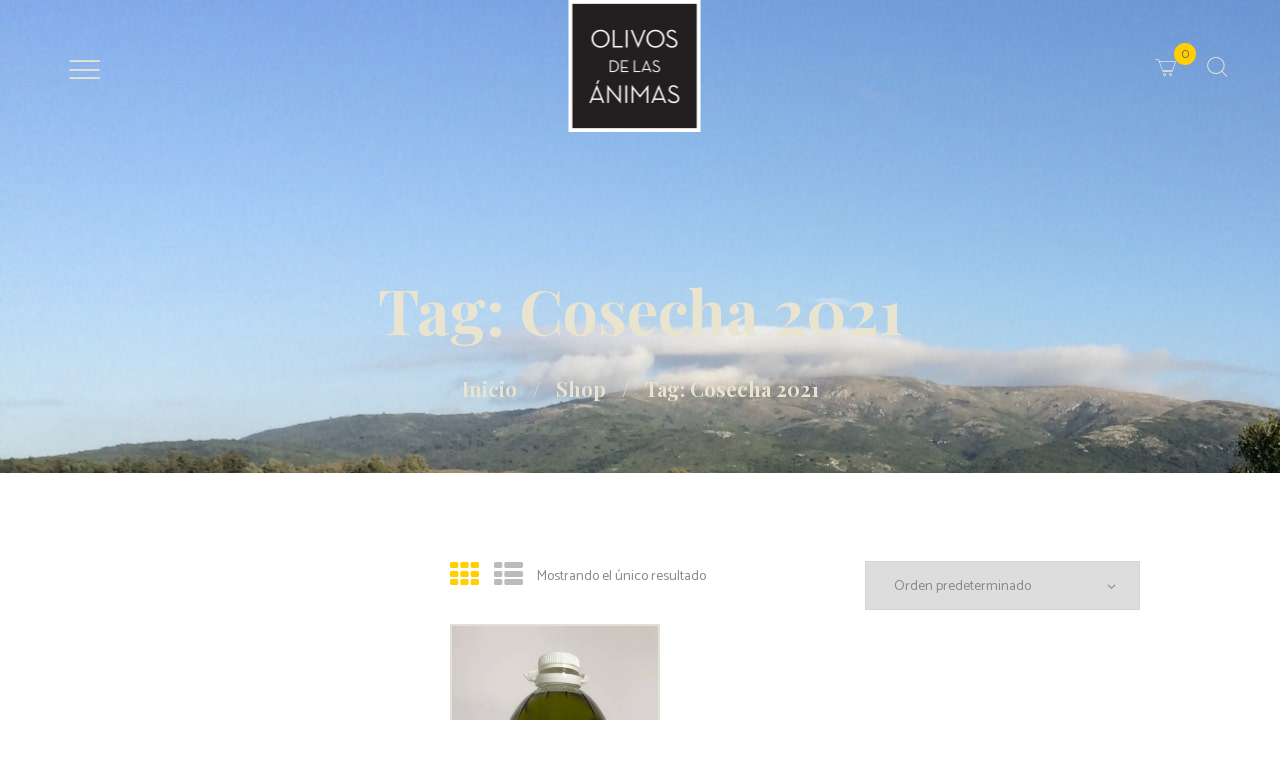

--- FILE ---
content_type: text/css
request_url: https://www.olivosdelasanimas.com.uy/wp-content/themes/oliveoil/css/theme.css
body_size: 21875
content:
/*
Attention! Do not modify this .css-file!
Please, make all necessary changes in the corresponding .less-file!
*/
@charset "utf-8";

body{font-family: "Catamaran", sans-serif;font-size: 14px;line-height: 1.5em;font-weight: 400}.scheme_original .body_wrap{color: #858b90}.scheme_color_blocks .body_wrap{color: #f0f0f0}h1{font-family: "Playfair Display", serif;font-size: 4.429em;line-height: 1em;font-weight: 700;margin-top: 1.57em;margin-bottom: 1.2em}h2{font-family: "Playfair Display", serif;font-size: 2.643em;line-height: 1em;font-weight: 700;margin-top: 2.775em;margin-bottom: 2.1em}h3{font-family: "Playfair Display", serif;font-size: 2.643em;line-height: 1em;font-weight: 700;margin-top: 2.775em;margin-bottom: 2.1em}h4{font-family: "Playfair Display", serif;font-size: 1.429em;line-height: 1.3em;font-weight: 700;margin-top: 5.2em;margin-bottom: 0.8em}h5{font-family: "Playfair Display", serif;font-size: 1.429em;line-height: 1.3em;font-weight: 700;margin-top: 5.2em;margin-bottom: 0.8em}h6{font-family: "Montserrat", sans-serif;font-size: 0.786em;line-height: 1.5em;font-weight: 400;margin-top: 9.4em;margin-bottom: 2.55em}.scheme_original h2,.scheme_original h4,.scheme_original h2 a,.scheme_original h4 a{color: #586067}.scheme_color_blocks h2,.scheme_color_blocks h4,.scheme_color_blocks h2 a,.scheme_color_blocks h4 a{color: #fff}.scheme_original h1,.scheme_original h3,.scheme_original h1 a,.scheme_original h3 a{color: #586067}.scheme_color_blocks h1,.scheme_color_blocks h3,.scheme_color_blocks h1 a,.scheme_color_blocks h3 a{color: #fff}.scheme_original h5,.scheme_original h6,.scheme_original h5 a,.scheme_original h6 a{color: #586067}.scheme_color_blocks h5,.scheme_color_blocks h6,.scheme_color_blocks h5 a,.scheme_color_blocks h6 a{color: #fff}.scheme_original a{color: #ffcf00}.scheme_color_blocks a{color: #1d9b9d}.scheme_original a:hover{color: #d9b000}.scheme_color_blocks a:hover{color: #23e8eb}.scheme_original blockquote:before{color: rgba(88,96,103,0.1)}.scheme_color_blocks blockquote:before{color: rgba(255,255,255,0.1)}.scheme_original blockquote,.scheme_original blockquote p{color: #e9e4d0}.scheme_color_blocks blockquote,.scheme_color_blocks blockquote p{color: #b4b8b8}.scheme_original blockquote{background-color: #586067}.scheme_color_blocks blockquote{background-color: #fff}.scheme_original .accent1{color: #ffcf00}.scheme_color_blocks .accent1{color: #1d9b9d}.scheme_original .accent1_bgc{background-color: #ffcf00}.scheme_color_blocks .accent1_bgc{background-color: #1d9b9d}.scheme_original .accent1_bg{background: #ffcf00}.scheme_color_blocks .accent1_bg{background: #1d9b9d}.scheme_original .accent1_border{border-color: #ffcf00}.scheme_color_blocks .accent1_border{border-color: #1d9b9d}.scheme_original a.accent1:hover{color: #d9b000}.scheme_color_blocks a.accent1:hover{color: #23e8eb}.scheme_original .post_content.ih-item.circle.effect1.colored .info,.scheme_original .post_content.ih-item.circle.effect2.colored .info,.scheme_original .post_content.ih-item.circle.effect3.colored .info,.scheme_original .post_content.ih-item.circle.effect4.colored .info,.scheme_original .post_content.ih-item.circle.effect5.colored .info .info-back,.scheme_original .post_content.ih-item.circle.effect6.colored .info,.scheme_original .post_content.ih-item.circle.effect7.colored .info,.scheme_original .post_content.ih-item.circle.effect8.colored .info,.scheme_original .post_content.ih-item.circle.effect9.colored .info,.scheme_original .post_content.ih-item.circle.effect10.colored .info,.scheme_original .post_content.ih-item.circle.effect11.colored .info,.scheme_original .post_content.ih-item.circle.effect12.colored .info,.scheme_original .post_content.ih-item.circle.effect13.colored .info,.scheme_original .post_content.ih-item.circle.effect14.colored .info,.scheme_original .post_content.ih-item.circle.effect15.colored .info,.scheme_original .post_content.ih-item.circle.effect16.colored .info,.scheme_original .post_content.ih-item.circle.effect18.colored .info .info-back,.scheme_original .post_content.ih-item.circle.effect19.colored .info,.scheme_original .post_content.ih-item.circle.effect20.colored .info .info-back,.scheme_original .post_content.ih-item.square.effect1.colored .info,.scheme_original .post_content.ih-item.square.effect2.colored .info,.scheme_original .post_content.ih-item.square.effect3.colored .info,.scheme_original .post_content.ih-item.square.effect4.colored .mask1,.scheme_original .post_content.ih-item.square.effect4.colored .mask2,.scheme_original .post_content.ih-item.square.effect5.colored .info,.scheme_original .post_content.ih-item.square.effect6.colored .info,.scheme_original .post_content.ih-item.square.effect7.colored .info,.scheme_original .post_content.ih-item.square.effect8.colored .info,.scheme_original .post_content.ih-item.square.effect9.colored .info .info-back,.scheme_original .post_content.ih-item.square.effect10.colored .info,.scheme_original .post_content.ih-item.square.effect11.colored .info,.scheme_original .post_content.ih-item.square.effect12.colored .info,.scheme_original .post_content.ih-item.square.effect13.colored .info,.scheme_original .post_content.ih-item.square.effect14.colored .info,.scheme_original .post_content.ih-item.square.effect15.colored .info,.scheme_original .post_content.ih-item.circle.effect20.colored .info .info-back,.scheme_original .post_content.ih-item.square.effect_book.colored .info,.scheme_original .post_content.ih-item.square.effect_pull.colored .post_descr{background: #ffcf00}.scheme_color_blocks .post_content.ih-item.circle.effect1.colored .info,.scheme_color_blocks .post_content.ih-item.circle.effect2.colored .info,.scheme_color_blocks .post_content.ih-item.circle.effect3.colored .info,.scheme_color_blocks .post_content.ih-item.circle.effect4.colored .info,.scheme_color_blocks .post_content.ih-item.circle.effect5.colored .info .info-back,.scheme_color_blocks .post_content.ih-item.circle.effect6.colored .info,.scheme_color_blocks .post_content.ih-item.circle.effect7.colored .info,.scheme_color_blocks .post_content.ih-item.circle.effect8.colored .info,.scheme_color_blocks .post_content.ih-item.circle.effect9.colored .info,.scheme_color_blocks .post_content.ih-item.circle.effect10.colored .info,.scheme_color_blocks .post_content.ih-item.circle.effect11.colored .info,.scheme_color_blocks .post_content.ih-item.circle.effect12.colored .info,.scheme_color_blocks .post_content.ih-item.circle.effect13.colored .info,.scheme_color_blocks .post_content.ih-item.circle.effect14.colored .info,.scheme_color_blocks .post_content.ih-item.circle.effect15.colored .info,.scheme_color_blocks .post_content.ih-item.circle.effect16.colored .info,.scheme_color_blocks .post_content.ih-item.circle.effect18.colored .info .info-back,.scheme_color_blocks .post_content.ih-item.circle.effect19.colored .info,.scheme_color_blocks .post_content.ih-item.circle.effect20.colored .info .info-back,.scheme_color_blocks .post_content.ih-item.square.effect1.colored .info,.scheme_color_blocks .post_content.ih-item.square.effect2.colored .info,.scheme_color_blocks .post_content.ih-item.square.effect3.colored .info,.scheme_color_blocks .post_content.ih-item.square.effect4.colored .mask1,.scheme_color_blocks .post_content.ih-item.square.effect4.colored .mask2,.scheme_color_blocks .post_content.ih-item.square.effect5.colored .info,.scheme_color_blocks .post_content.ih-item.square.effect6.colored .info,.scheme_color_blocks .post_content.ih-item.square.effect7.colored .info,.scheme_color_blocks .post_content.ih-item.square.effect8.colored .info,.scheme_color_blocks .post_content.ih-item.square.effect9.colored .info .info-back,.scheme_color_blocks .post_content.ih-item.square.effect10.colored .info,.scheme_color_blocks .post_content.ih-item.square.effect11.colored .info,.scheme_color_blocks .post_content.ih-item.square.effect12.colored .info,.scheme_color_blocks .post_content.ih-item.square.effect13.colored .info,.scheme_color_blocks .post_content.ih-item.square.effect14.colored .info,.scheme_color_blocks .post_content.ih-item.square.effect15.colored .info,.scheme_color_blocks .post_content.ih-item.circle.effect20.colored .info .info-back,.scheme_color_blocks .post_content.ih-item.square.effect_book.colored .info,.scheme_color_blocks .post_content.ih-item.square.effect_pull.colored .post_descr{background: #1d9b9d}.scheme_original .post_content.ih-item.circle.effect1.colored .info,.scheme_original .post_content.ih-item.circle.effect2.colored .info,.scheme_original .post_content.ih-item.circle.effect3.colored .info,.scheme_original .post_content.ih-item.circle.effect4.colored .info,.scheme_original .post_content.ih-item.circle.effect5.colored .info .info-back,.scheme_original .post_content.ih-item.circle.effect6.colored .info,.scheme_original .post_content.ih-item.circle.effect7.colored .info,.scheme_original .post_content.ih-item.circle.effect8.colored .info,.scheme_original .post_content.ih-item.circle.effect9.colored .info,.scheme_original .post_content.ih-item.circle.effect10.colored .info,.scheme_original .post_content.ih-item.circle.effect11.colored .info,.scheme_original .post_content.ih-item.circle.effect12.colored .info,.scheme_original .post_content.ih-item.circle.effect13.colored .info,.scheme_original .post_content.ih-item.circle.effect14.colored .info,.scheme_original .post_content.ih-item.circle.effect15.colored .info,.scheme_original .post_content.ih-item.circle.effect16.colored .info,.scheme_original .post_content.ih-item.circle.effect18.colored .info .info-back,.scheme_original .post_content.ih-item.circle.effect19.colored .info,.scheme_original .post_content.ih-item.circle.effect20.colored .info .info-back,.scheme_original .post_content.ih-item.square.effect1.colored .info,.scheme_original .post_content.ih-item.square.effect2.colored .info,.scheme_original .post_content.ih-item.square.effect3.colored .info,.scheme_original .post_content.ih-item.square.effect4.colored .mask1,.scheme_original .post_content.ih-item.square.effect4.colored .mask2,.scheme_original .post_content.ih-item.square.effect5.colored .info,.scheme_original .post_content.ih-item.square.effect6.colored .info,.scheme_original .post_content.ih-item.square.effect7.colored .info,.scheme_original .post_content.ih-item.square.effect8.colored .info,.scheme_original .post_content.ih-item.square.effect9.colored .info .info-back,.scheme_original .post_content.ih-item.square.effect10.colored .info,.scheme_original .post_content.ih-item.square.effect11.colored .info,.scheme_original .post_content.ih-item.square.effect12.colored .info,.scheme_original .post_content.ih-item.square.effect13.colored .info,.scheme_original .post_content.ih-item.square.effect14.colored .info,.scheme_original .post_content.ih-item.square.effect15.colored .info,.scheme_original .post_content.ih-item.circle.effect20.colored .info .info-back,.scheme_original .post_content.ih-item.square.effect_book.colored .info,.scheme_original .post_content.ih-item.square.effect_pull.colored .post_descr{color: #fff}.scheme_color_blocks .post_content.ih-item.circle.effect1.colored .info,.scheme_color_blocks .post_content.ih-item.circle.effect2.colored .info,.scheme_color_blocks .post_content.ih-item.circle.effect3.colored .info,.scheme_color_blocks .post_content.ih-item.circle.effect4.colored .info,.scheme_color_blocks .post_content.ih-item.circle.effect5.colored .info .info-back,.scheme_color_blocks .post_content.ih-item.circle.effect6.colored .info,.scheme_color_blocks .post_content.ih-item.circle.effect7.colored .info,.scheme_color_blocks .post_content.ih-item.circle.effect8.colored .info,.scheme_color_blocks .post_content.ih-item.circle.effect9.colored .info,.scheme_color_blocks .post_content.ih-item.circle.effect10.colored .info,.scheme_color_blocks .post_content.ih-item.circle.effect11.colored .info,.scheme_color_blocks .post_content.ih-item.circle.effect12.colored .info,.scheme_color_blocks .post_content.ih-item.circle.effect13.colored .info,.scheme_color_blocks .post_content.ih-item.circle.effect14.colored .info,.scheme_color_blocks .post_content.ih-item.circle.effect15.colored .info,.scheme_color_blocks .post_content.ih-item.circle.effect16.colored .info,.scheme_color_blocks .post_content.ih-item.circle.effect18.colored .info .info-back,.scheme_color_blocks .post_content.ih-item.circle.effect19.colored .info,.scheme_color_blocks .post_content.ih-item.circle.effect20.colored .info .info-back,.scheme_color_blocks .post_content.ih-item.square.effect1.colored .info,.scheme_color_blocks .post_content.ih-item.square.effect2.colored .info,.scheme_color_blocks .post_content.ih-item.square.effect3.colored .info,.scheme_color_blocks .post_content.ih-item.square.effect4.colored .mask1,.scheme_color_blocks .post_content.ih-item.square.effect4.colored .mask2,.scheme_color_blocks .post_content.ih-item.square.effect5.colored .info,.scheme_color_blocks .post_content.ih-item.square.effect6.colored .info,.scheme_color_blocks .post_content.ih-item.square.effect7.colored .info,.scheme_color_blocks .post_content.ih-item.square.effect8.colored .info,.scheme_color_blocks .post_content.ih-item.square.effect9.colored .info .info-back,.scheme_color_blocks .post_content.ih-item.square.effect10.colored .info,.scheme_color_blocks .post_content.ih-item.square.effect11.colored .info,.scheme_color_blocks .post_content.ih-item.square.effect12.colored .info,.scheme_color_blocks .post_content.ih-item.square.effect13.colored .info,.scheme_color_blocks .post_content.ih-item.square.effect14.colored .info,.scheme_color_blocks .post_content.ih-item.square.effect15.colored .info,.scheme_color_blocks .post_content.ih-item.circle.effect20.colored .info .info-back,.scheme_color_blocks .post_content.ih-item.square.effect_book.colored .info,.scheme_color_blocks .post_content.ih-item.square.effect_pull.colored .post_descr{color: #f0f0f0}.scheme_original .post_content.ih-item.circle.effect1.colored .info,.scheme_original .post_content.ih-item.circle.effect2.colored .info,.scheme_original .post_content.ih-item.circle.effect5.colored .info .info-back,.scheme_original .post_content.ih-item.circle.effect19.colored .info,.scheme_original .post_content.ih-item.square.effect4.colored .mask1,.scheme_original .post_content.ih-item.square.effect4.colored .mask2,.scheme_original .post_content.ih-item.square.effect6.colored .info,.scheme_original .post_content.ih-item.square.effect7.colored .info,.scheme_original .post_content.ih-item.square.effect12.colored .info,.scheme_original .post_content.ih-item.square.effect13.colored .info,.scheme_original .post_content.ih-item.square.effect_more.colored .info,.scheme_original .post_content.ih-item.square.effect_dir.colored .info,.scheme_original .post_content.ih-item.square.effect_shift.colored .info{background: rgba(255,207,0,0.6)}.scheme_color_blocks .post_content.ih-item.circle.effect1.colored .info,.scheme_color_blocks .post_content.ih-item.circle.effect2.colored .info,.scheme_color_blocks .post_content.ih-item.circle.effect5.colored .info .info-back,.scheme_color_blocks .post_content.ih-item.circle.effect19.colored .info,.scheme_color_blocks .post_content.ih-item.square.effect4.colored .mask1,.scheme_color_blocks .post_content.ih-item.square.effect4.colored .mask2,.scheme_color_blocks .post_content.ih-item.square.effect6.colored .info,.scheme_color_blocks .post_content.ih-item.square.effect7.colored .info,.scheme_color_blocks .post_content.ih-item.square.effect12.colored .info,.scheme_color_blocks .post_content.ih-item.square.effect13.colored .info,.scheme_color_blocks .post_content.ih-item.square.effect_more.colored .info,.scheme_color_blocks .post_content.ih-item.square.effect_dir.colored .info,.scheme_color_blocks .post_content.ih-item.square.effect_shift.colored .info{background: rgba(29,155,157,0.6)}.scheme_original .post_content.ih-item.circle.effect1.colored .info,.scheme_original .post_content.ih-item.circle.effect2.colored .info,.scheme_original .post_content.ih-item.circle.effect5.colored .info .info-back,.scheme_original .post_content.ih-item.circle.effect19.colored .info,.scheme_original .post_content.ih-item.square.effect4.colored .mask1,.scheme_original .post_content.ih-item.square.effect4.colored .mask2,.scheme_original .post_content.ih-item.square.effect6.colored .info,.scheme_original .post_content.ih-item.square.effect7.colored .info,.scheme_original .post_content.ih-item.square.effect12.colored .info,.scheme_original .post_content.ih-item.square.effect13.colored .info,.scheme_original .post_content.ih-item.square.effect_more.colored .info,.scheme_original .post_content.ih-item.square.effect_dir.colored .info,.scheme_original .post_content.ih-item.square.effect_shift.colored .info{color: #fff}.scheme_color_blocks .post_content.ih-item.circle.effect1.colored .info,.scheme_color_blocks .post_content.ih-item.circle.effect2.colored .info,.scheme_color_blocks .post_content.ih-item.circle.effect5.colored .info .info-back,.scheme_color_blocks .post_content.ih-item.circle.effect19.colored .info,.scheme_color_blocks .post_content.ih-item.square.effect4.colored .mask1,.scheme_color_blocks .post_content.ih-item.square.effect4.colored .mask2,.scheme_color_blocks .post_content.ih-item.square.effect6.colored .info,.scheme_color_blocks .post_content.ih-item.square.effect7.colored .info,.scheme_color_blocks .post_content.ih-item.square.effect12.colored .info,.scheme_color_blocks .post_content.ih-item.square.effect13.colored .info,.scheme_color_blocks .post_content.ih-item.square.effect_more.colored .info,.scheme_color_blocks .post_content.ih-item.square.effect_dir.colored .info,.scheme_color_blocks .post_content.ih-item.square.effect_shift.colored .info{color: #f0f0f0}.scheme_original .post_content.ih-item.square.effect_border.colored .img,.scheme_original .post_content.ih-item.square.effect_fade.colored .img,.scheme_original .post_content.ih-item.square.effect_slide.colored .img{background: #ffcf00}.scheme_color_blocks .post_content.ih-item.square.effect_border.colored .img,.scheme_color_blocks .post_content.ih-item.square.effect_fade.colored .img,.scheme_color_blocks .post_content.ih-item.square.effect_slide.colored .img{background: #1d9b9d}.scheme_original .post_content.ih-item.square.effect_border.colored .info,.scheme_original .post_content.ih-item.square.effect_fade.colored .info,.scheme_original .post_content.ih-item.square.effect_slide.colored .info{color: #fff}.scheme_color_blocks .post_content.ih-item.square.effect_border.colored .info,.scheme_color_blocks .post_content.ih-item.square.effect_fade.colored .info,.scheme_color_blocks .post_content.ih-item.square.effect_slide.colored .info{color: #f0f0f0}.scheme_original .post_content.ih-item.square.effect_border.colored .info:before,.scheme_original .post_content.ih-item.square.effect_border.colored .info:after{border-color: #fff}.scheme_color_blocks .post_content.ih-item.square.effect_border.colored .info:before,.scheme_color_blocks .post_content.ih-item.square.effect_border.colored .info:after{border-color: #f0f0f0}.scheme_original .post_content.ih-item.circle.effect1 .spinner{border-right-color: #ffcf00}.scheme_color_blocks .post_content.ih-item.circle.effect1 .spinner{border-right-color: #1d9b9d}.scheme_original .post_content.ih-item.circle.effect1 .spinner{border-bottom-color: #ffcf00}.scheme_color_blocks .post_content.ih-item.circle.effect1 .spinner{border-bottom-color: #1d9b9d}.scheme_original .post_content.ih-item .post_readmore .post_readmore_label,.scheme_original .post_content.ih-item .info a,.scheme_original .post_content.ih-item .info a > span{color: #fff}.scheme_color_blocks .post_content.ih-item .post_readmore .post_readmore_label,.scheme_color_blocks .post_content.ih-item .info a,.scheme_color_blocks .post_content.ih-item .info a > span{color: #fcffa3}.scheme_original .post_content.ih-item .post_readmore:hover .post_readmore_label,.scheme_original .post_content.ih-item .info a:hover,.scheme_original .post_content.ih-item .info a:hover > span{color: #fff}.scheme_color_blocks .post_content.ih-item .post_readmore:hover .post_readmore_label,.scheme_color_blocks .post_content.ih-item .info a:hover,.scheme_color_blocks .post_content.ih-item .info a:hover > span{color: #ff0}.scheme_original td,.scheme_original th{border-color: #dad5c9}.scheme_color_blocks td,.scheme_color_blocks th{border-color: #1db3b6}.scheme_original .sc_table table{color: #858b90}.scheme_color_blocks .sc_table table{color: #f0f0f0}.scheme_original .sc_table table td,.scheme_original .sc_table table th{background-color: #f9f7f2}.scheme_color_blocks .sc_table table td,.scheme_color_blocks .sc_table table th{background-color: #0f7468}.scheme_original .sc_table table tr:first-child td{background-color: #ffcf00}.scheme_color_blocks .sc_table table tr:first-child td{background-color: #1d9b9d}.scheme_original .sc_table table tr:first-child td{color: #fff}.scheme_color_blocks .sc_table table tr:first-child td{color: #fff}.scheme_original pre.code,.scheme_original #toc .toc_item.current,.scheme_original #toc .toc_item:hover{border-color: #ffcf00}.scheme_color_blocks pre.code,.scheme_color_blocks #toc .toc_item.current,.scheme_color_blocks #toc .toc_item:hover{border-color: #1d9b9d}.scheme_original ::selection,.scheme_original ::-moz-selection{background-color: #ffcf00}.scheme_color_blocks ::selection,.scheme_color_blocks ::-moz-selection{background-color: #1d9b9d}.scheme_original ::selection,.scheme_original ::-moz-selection{color: #fff}.scheme_color_blocks ::selection,.scheme_color_blocks ::-moz-selection{color: #f0f0f0}.scheme_original input[type="text"],.scheme_original input[type="tel"],.scheme_original input[type="number"],.scheme_original input[type="email"],.scheme_original input[type="search"],.scheme_original input[type="password"],.scheme_original select,.scheme_original textarea{color: #858b90}.scheme_color_blocks input[type="text"],.scheme_color_blocks input[type="tel"],.scheme_color_blocks input[type="number"],.scheme_color_blocks input[type="email"],.scheme_color_blocks input[type="search"],.scheme_color_blocks input[type="password"],.scheme_color_blocks select,.scheme_color_blocks textarea{color: #f0f0f0}.scheme_original input[type="text"],.scheme_original input[type="tel"],.scheme_original input[type="number"],.scheme_original input[type="email"],.scheme_original input[type="search"],.scheme_original input[type="password"],.scheme_original select,.scheme_original textarea{border-color: #495055}.scheme_color_blocks input[type="text"],.scheme_color_blocks input[type="tel"],.scheme_color_blocks input[type="number"],.scheme_color_blocks input[type="email"],.scheme_color_blocks input[type="search"],.scheme_color_blocks input[type="password"],.scheme_color_blocks select,.scheme_color_blocks textarea{border-color: #06564e}.scheme_original .focuses input[type="text"],.scheme_original .focuses input[type="tel"],.scheme_original .focuses input[type="number"],.scheme_original .focuses input[type="email"],.scheme_original .focuses input[type="search"],.scheme_original .focuses input[type="password"],.scheme_original .focuses select,.scheme_original .focuses textarea,.scheme_original input[type="text"]:focus,.scheme_original input[type="number"]:focus,.scheme_original input[type="email"]:focus,.scheme_original input[type="search"]:focus,.scheme_original input[type="password"]:focus,.scheme_original select:focus,.scheme_original textarea:focus{border-color: #ffcf00}.scheme_color_blocks .focuses input[type="text"],.scheme_color_blocks .focuses input[type="tel"],.scheme_color_blocks .focuses input[type="number"],.scheme_color_blocks .focuses input[type="email"],.scheme_color_blocks .focuses input[type="search"],.scheme_color_blocks .focuses input[type="password"],.scheme_color_blocks .focuses select,.scheme_color_blocks .focuses textarea,.scheme_color_blocks input[type="text"]:focus,.scheme_color_blocks input[type="number"]:focus,.scheme_color_blocks input[type="email"]:focus,.scheme_color_blocks input[type="search"]:focus,.scheme_color_blocks input[type="password"]:focus,.scheme_color_blocks select:focus,.scheme_color_blocks textarea:focus{border-color: #1d9b9d}.scheme_original .hovered input[type="text"],.scheme_original .hovered input[type="tel"],.scheme_original .hovered input[type="number"],.scheme_original .hovered input[type="email"],.scheme_original .hovered input[type="search"],.scheme_original .hovered input[type="password"],.scheme_original .hovered select,.scheme_original .hovered textarea,.scheme_original input[type="text"]:hover,.scheme_original input[type="number"]:hover,.scheme_original input[type="email"]:hover,.scheme_original input[type="search"]:hover,.scheme_original input[type="password"]:hover,.scheme_original select:hover,.scheme_original textarea:hover{border-color: #586067}.scheme_color_blocks .hovered input[type="text"],.scheme_color_blocks .hovered input[type="tel"],.scheme_color_blocks .hovered input[type="number"],.scheme_color_blocks .hovered input[type="email"],.scheme_color_blocks .hovered input[type="search"],.scheme_color_blocks .hovered input[type="password"],.scheme_color_blocks .hovered select,.scheme_color_blocks .hovered textarea,.scheme_color_blocks input[type="text"]:hover,.scheme_color_blocks input[type="number"]:hover,.scheme_color_blocks input[type="email"]:hover,.scheme_color_blocks input[type="search"]:hover,.scheme_color_blocks input[type="password"]:hover,.scheme_color_blocks select:hover,.scheme_color_blocks textarea:hover{border-color: #fff}.scheme_original input::-webkit-input-placeholder,.scheme_original textarea::-webkit-input-placeholder{color: #858b90}.scheme_color_blocks input::-webkit-input-placeholder,.scheme_color_blocks textarea::-webkit-input-placeholder{color: #f0f0f0}.scheme_original .sc_input_hover_accent input[type="text"]:focus,.scheme_original .sc_input_hover_accent input[type="number"]:focus,.scheme_original .sc_input_hover_accent input[type="email"]:focus,.scheme_original .sc_input_hover_accent input[type="password"]:focus,.scheme_original .sc_input_hover_accent input[type="search"]:focus,.scheme_original .sc_input_hover_accent select:focus,.scheme_original .sc_input_hover_accent textarea:focus{-webkit-box-shadow: 0px 0px 0px 2px #ffcf00;-moz-box-shadow: 0px 0px 0px 2px #ffcf00;-ms-box-shadow: 0px 0px 0px 2px #ffcf00;box-shadow: 0px 0px 0px 2px #ffcf00}.scheme_color_blocks .sc_input_hover_accent input[type="text"]:focus,.scheme_color_blocks .sc_input_hover_accent input[type="number"]:focus,.scheme_color_blocks .sc_input_hover_accent input[type="email"]:focus,.scheme_color_blocks .sc_input_hover_accent input[type="password"]:focus,.scheme_color_blocks .sc_input_hover_accent input[type="search"]:focus,.scheme_color_blocks .sc_input_hover_accent select:focus,.scheme_color_blocks .sc_input_hover_accent textarea:focus{-webkit-box-shadow: 0px 0px 0px 2px #1d9b9d;-moz-box-shadow: 0px 0px 0px 2px #1d9b9d;-ms-box-shadow: 0px 0px 0px 2px #1d9b9d;box-shadow: 0px 0px 0px 2px #1d9b9d}.scheme_original .sc_input_hover_accent input[type="text"] + label:before,.scheme_original .sc_input_hover_accent input[type="number"] + label:before,.scheme_original .sc_input_hover_accent input[type="email"] + label:before,.scheme_original .sc_input_hover_accent input[type="password"] + label:before,.scheme_original .sc_input_hover_accent input[type="search"] + label:before,.scheme_original .sc_input_hover_accent select + label:before,.scheme_original .sc_input_hover_accent textarea + label:before{color: rgba(255,207,0,0.6)}.scheme_color_blocks .sc_input_hover_accent input[type="text"] + label:before,.scheme_color_blocks .sc_input_hover_accent input[type="number"] + label:before,.scheme_color_blocks .sc_input_hover_accent input[type="email"] + label:before,.scheme_color_blocks .sc_input_hover_accent input[type="password"] + label:before,.scheme_color_blocks .sc_input_hover_accent input[type="search"] + label:before,.scheme_color_blocks .sc_input_hover_accent select + label:before,.scheme_color_blocks .sc_input_hover_accent textarea + label:before{color: rgba(29,155,157,0.6)}.scheme_original .sc_input_hover_path input[type="text"] + label > .sc_form_graphic,.scheme_original .sc_input_hover_path input[type="number"] + label > .sc_form_graphic,.scheme_original .sc_input_hover_path input[type="email"] + label > .sc_form_graphic,.scheme_original .sc_input_hover_path input[type="password"] + label > .sc_form_graphic,.scheme_original .sc_input_hover_path input[type="search"] + label > .sc_form_graphic,.scheme_original .sc_input_hover_path textarea + label > .sc_form_graphic{stroke: #495055}.scheme_color_blocks .sc_input_hover_path input[type="text"] + label > .sc_form_graphic,.scheme_color_blocks .sc_input_hover_path input[type="number"] + label > .sc_form_graphic,.scheme_color_blocks .sc_input_hover_path input[type="email"] + label > .sc_form_graphic,.scheme_color_blocks .sc_input_hover_path input[type="password"] + label > .sc_form_graphic,.scheme_color_blocks .sc_input_hover_path input[type="search"] + label > .sc_form_graphic,.scheme_color_blocks .sc_input_hover_path textarea + label > .sc_form_graphic{stroke: #06564e}.scheme_original .sc_input_hover_jump .sc_form_label_content:before{color: #fff}.scheme_color_blocks .sc_input_hover_jump .sc_form_label_content:before{color: #f0f0f0}.scheme_original .sc_input_hover_jump input[type="text"],.scheme_original .sc_input_hover_jump input[type="number"],.scheme_original .sc_input_hover_jump input[type="email"],.scheme_original .sc_input_hover_jump input[type="password"],.scheme_original .sc_input_hover_jump input[type="search"],.scheme_original .sc_input_hover_jump textarea{border-color: #495055}.scheme_color_blocks .sc_input_hover_jump input[type="text"],.scheme_color_blocks .sc_input_hover_jump input[type="number"],.scheme_color_blocks .sc_input_hover_jump input[type="email"],.scheme_color_blocks .sc_input_hover_jump input[type="password"],.scheme_color_blocks .sc_input_hover_jump input[type="search"],.scheme_color_blocks .sc_input_hover_jump textarea{border-color: #06564e}.scheme_original .sc_input_hover_jump input[type="text"]:focus,.scheme_original .sc_input_hover_jump input[type="number"]:focus,.scheme_original .sc_input_hover_jump input[type="email"]:focus,.scheme_original .sc_input_hover_jump input[type="password"]:focus,.scheme_original .sc_input_hover_jump input[type="search"]:focus,.scheme_original .sc_input_hover_jump textarea:focus,.scheme_original .sc_input_hover_jump input[type="text"].filled,.scheme_original .sc_input_hover_jump input[type="number"].filled,.scheme_original .sc_input_hover_jump input[type="email"].filled,.scheme_original .sc_input_hover_jump input[type="password"].filled,.scheme_original .sc_input_hover_jump input[type="search"].filled,.scheme_original .sc_input_hover_jump textarea.filled{border-color: #ffcf00}.scheme_color_blocks .sc_input_hover_jump input[type="text"]:focus,.scheme_color_blocks .sc_input_hover_jump input[type="number"]:focus,.scheme_color_blocks .sc_input_hover_jump input[type="email"]:focus,.scheme_color_blocks .sc_input_hover_jump input[type="password"]:focus,.scheme_color_blocks .sc_input_hover_jump input[type="search"]:focus,.scheme_color_blocks .sc_input_hover_jump textarea:focus,.scheme_color_blocks .sc_input_hover_jump input[type="text"].filled,.scheme_color_blocks .sc_input_hover_jump input[type="number"].filled,.scheme_color_blocks .sc_input_hover_jump input[type="email"].filled,.scheme_color_blocks .sc_input_hover_jump input[type="password"].filled,.scheme_color_blocks .sc_input_hover_jump input[type="search"].filled,.scheme_color_blocks .sc_input_hover_jump textarea.filled{border-color: #1d9b9d}.scheme_original .sc_input_hover_underline input[type="text"] + label:before,.scheme_original .sc_input_hover_underline input[type="number"] + label:before,.scheme_original .sc_input_hover_underline input[type="email"] + label:before,.scheme_original .sc_input_hover_underline input[type="password"] + label:before,.scheme_original .sc_input_hover_underline input[type="search"] + label:before,.scheme_original .sc_input_hover_underline textarea + label:before{background-color: #495055}.scheme_color_blocks .sc_input_hover_underline input[type="text"] + label:before,.scheme_color_blocks .sc_input_hover_underline input[type="number"] + label:before,.scheme_color_blocks .sc_input_hover_underline input[type="email"] + label:before,.scheme_color_blocks .sc_input_hover_underline input[type="password"] + label:before,.scheme_color_blocks .sc_input_hover_underline input[type="search"] + label:before,.scheme_color_blocks .sc_input_hover_underline textarea + label:before{background-color: #06564e}.scheme_original .sc_input_hover_jump input[type="text"]:focus + label:before,.scheme_original .sc_input_hover_jump input[type="number"]:focus + label:before,.scheme_original .sc_input_hover_jump input[type="email"]:focus + label:before,.scheme_original .sc_input_hover_jump input[type="password"]:focus + label:before,.scheme_original .sc_input_hover_jump input[type="search"]:focus + label:before,.scheme_original .sc_input_hover_jump textarea:focus + label:before,.scheme_original .sc_input_hover_jump input[type="text"].filled + label:before,.scheme_original .sc_input_hover_jump input[type="number"].filled + label:before,.scheme_original .sc_input_hover_jump input[type="email"].filled + label:before,.scheme_original .sc_input_hover_jump input[type="password"].filled + label:before,.scheme_original .sc_input_hover_jump input[type="search"].filled + label:before,.scheme_original .sc_input_hover_jump textarea.filled + label:before{background-color: #42494e}.scheme_color_blocks .sc_input_hover_jump input[type="text"]:focus + label:before,.scheme_color_blocks .sc_input_hover_jump input[type="number"]:focus + label:before,.scheme_color_blocks .sc_input_hover_jump input[type="email"]:focus + label:before,.scheme_color_blocks .sc_input_hover_jump input[type="password"]:focus + label:before,.scheme_color_blocks .sc_input_hover_jump input[type="search"]:focus + label:before,.scheme_color_blocks .sc_input_hover_jump textarea:focus + label:before,.scheme_color_blocks .sc_input_hover_jump input[type="text"].filled + label:before,.scheme_color_blocks .sc_input_hover_jump input[type="number"].filled + label:before,.scheme_color_blocks .sc_input_hover_jump input[type="email"].filled + label:before,.scheme_color_blocks .sc_input_hover_jump input[type="password"].filled + label:before,.scheme_color_blocks .sc_input_hover_jump input[type="search"].filled + label:before,.scheme_color_blocks .sc_input_hover_jump textarea.filled + label:before{background-color: #017e72}.scheme_original .sc_input_hover_underline input[type="text"] + label > .sc_form_label_content,.scheme_original .sc_input_hover_underline input[type="number"] + label > .sc_form_label_content,.scheme_original .sc_input_hover_underline input[type="email"] + label > .sc_form_label_content,.scheme_original .sc_input_hover_underline input[type="password"] + label > .sc_form_label_content,.scheme_original .sc_input_hover_underline input[type="search"] + label > .sc_form_label_content,.scheme_original .sc_input_hover_underline textarea + label > .sc_form_label_content{color: #8a8a8a}.scheme_color_blocks .sc_input_hover_underline input[type="text"] + label > .sc_form_label_content,.scheme_color_blocks .sc_input_hover_underline input[type="number"] + label > .sc_form_label_content,.scheme_color_blocks .sc_input_hover_underline input[type="email"] + label > .sc_form_label_content,.scheme_color_blocks .sc_input_hover_underline input[type="password"] + label > .sc_form_label_content,.scheme_color_blocks .sc_input_hover_underline input[type="search"] + label > .sc_form_label_content,.scheme_color_blocks .sc_input_hover_underline textarea + label > .sc_form_label_content{color: #dadada}.scheme_original .sc_input_hover_underline input[type="text"]:focus + label > .sc_form_label_content,.scheme_original .sc_input_hover_underline input[type="number"]:focus + label > .sc_form_label_content,.scheme_original .sc_input_hover_underline input[type="email"]:focus + label > .sc_form_label_content,.scheme_original .sc_input_hover_underline input[type="password"]:focus + label > .sc_form_label_content,.scheme_original .sc_input_hover_underline input[type="search"]:focus + label > .sc_form_label_content,.scheme_original .sc_input_hover_underline textarea:focus + label > .sc_form_label_content,.scheme_original .sc_input_hover_underline input[type="text"].filled + label > .sc_form_label_content,.scheme_original .sc_input_hover_underline input[type="number"].filled + label > .sc_form_label_content,.scheme_original .sc_input_hover_underline input[type="email"].filled + label > .sc_form_label_content,.scheme_original .sc_input_hover_underline input[type="password"].filled + label > .sc_form_label_content,.scheme_original .sc_input_hover_underline input[type="search"].filled + label > .sc_form_label_content,.scheme_original .sc_input_hover_underline textarea.filled + label > .sc_form_label_content{color: #e1dfda}.scheme_color_blocks .sc_input_hover_underline input[type="text"]:focus + label > .sc_form_label_content,.scheme_color_blocks .sc_input_hover_underline input[type="number"]:focus + label > .sc_form_label_content,.scheme_color_blocks .sc_input_hover_underline input[type="email"]:focus + label > .sc_form_label_content,.scheme_color_blocks .sc_input_hover_underline input[type="password"]:focus + label > .sc_form_label_content,.scheme_color_blocks .sc_input_hover_underline input[type="search"]:focus + label > .sc_form_label_content,.scheme_color_blocks .sc_input_hover_underline textarea:focus + label > .sc_form_label_content,.scheme_color_blocks .sc_input_hover_underline input[type="text"].filled + label > .sc_form_label_content,.scheme_color_blocks .sc_input_hover_underline input[type="number"].filled + label > .sc_form_label_content,.scheme_color_blocks .sc_input_hover_underline input[type="email"].filled + label > .sc_form_label_content,.scheme_color_blocks .sc_input_hover_underline input[type="password"].filled + label > .sc_form_label_content,.scheme_color_blocks .sc_input_hover_underline input[type="search"].filled + label > .sc_form_label_content,.scheme_color_blocks .sc_input_hover_underline textarea.filled + label > .sc_form_label_content{color: #fff}.scheme_original .sc_input_hover_iconed input[type="text"] + label,.scheme_original .sc_input_hover_iconed input[type="number"] + label,.scheme_original .sc_input_hover_iconed input[type="email"] + label,.scheme_original .sc_input_hover_iconed input[type="password"] + label,.scheme_original .sc_input_hover_iconed input[type="search"] + label,.scheme_original .sc_input_hover_iconed textarea + label{color: #8a8a8a}.scheme_color_blocks .sc_input_hover_iconed input[type="text"] + label,.scheme_color_blocks .sc_input_hover_iconed input[type="number"] + label,.scheme_color_blocks .sc_input_hover_iconed input[type="email"] + label,.scheme_color_blocks .sc_input_hover_iconed input[type="password"] + label,.scheme_color_blocks .sc_input_hover_iconed input[type="search"] + label,.scheme_color_blocks .sc_input_hover_iconed textarea + label{color: #dadada}.scheme_original .sc_input_hover_iconed input[type="text"]:focus + label,.scheme_original .sc_input_hover_iconed input[type="number"]:focus + label,.scheme_original .sc_input_hover_iconed input[type="email"]:focus + label,.scheme_original .sc_input_hover_iconed input[type="password"]:focus + label,.scheme_original .sc_input_hover_iconed input[type="search"]:focus + label,.scheme_original .sc_input_hover_iconed textarea:focus + label,.scheme_original .sc_input_hover_iconed input[type="text"].filled + label,.scheme_original .sc_input_hover_iconed input[type="number"].filled + label,.scheme_original .sc_input_hover_iconed input[type="email"].filled + label,.scheme_original .sc_input_hover_iconed input[type="password"].filled + label,.scheme_original .sc_input_hover_iconed input[type="search"].filled + label,.scheme_original .sc_input_hover_iconed textarea.filled + label{color: #e1dfda}.scheme_color_blocks .sc_input_hover_iconed input[type="text"]:focus + label,.scheme_color_blocks .sc_input_hover_iconed input[type="number"]:focus + label,.scheme_color_blocks .sc_input_hover_iconed input[type="email"]:focus + label,.scheme_color_blocks .sc_input_hover_iconed input[type="password"]:focus + label,.scheme_color_blocks .sc_input_hover_iconed input[type="search"]:focus + label,.scheme_color_blocks .sc_input_hover_iconed textarea:focus + label,.scheme_color_blocks .sc_input_hover_iconed input[type="text"].filled + label,.scheme_color_blocks .sc_input_hover_iconed input[type="number"].filled + label,.scheme_color_blocks .sc_input_hover_iconed input[type="email"].filled + label,.scheme_color_blocks .sc_input_hover_iconed input[type="password"].filled + label,.scheme_color_blocks .sc_input_hover_iconed input[type="search"].filled + label,.scheme_color_blocks .sc_input_hover_iconed textarea.filled + label{color: #fff}.scheme_original .body_style_boxed .body_wrap{background-color: #fff}.scheme_color_blocks .body_style_boxed .body_wrap{background-color: #20c7ca}.scheme_original body,.scheme_original .page_wrap,.scheme_original .copy_wrap,.scheme_original .sidebar_cart,.scheme_original .widget_area_inner,.scheme_original #page_preloader{background-color: #fff}.scheme_color_blocks body,.scheme_color_blocks .page_wrap,.scheme_color_blocks .copy_wrap,.scheme_color_blocks .sidebar_cart,.scheme_color_blocks .widget_area_inner,.scheme_color_blocks #page_preloader{background-color: #20c7ca}.scheme_original .article_style_boxed .content > article > .post_content,.scheme_original .article_style_boxed[class*="single-"] .content > .comments_wrap,.scheme_original .article_style_boxed[class*="single-"] .content > article > .post_info_share,.scheme_original .article_style_boxed:not(.layout_excerpt):not(.single) .content .post_item{background-color: #f9f7f2}.scheme_color_blocks .article_style_boxed .content > article > .post_content,.scheme_color_blocks .article_style_boxed[class*="single-"] .content > .comments_wrap,.scheme_color_blocks .article_style_boxed[class*="single-"] .content > article > .post_info_share,.scheme_color_blocks .article_style_boxed:not(.layout_excerpt):not(.single) .content .post_item{background-color: #0f7468}.scheme_original .top_panel_wrap_inner{background-color: #fff}.scheme_color_blocks .top_panel_wrap_inner{background-color: #20c7ca}.scheme_original .top_panel_fixed .top_panel_wrap_inner,.scheme_original .top_panel_fixed .top_panel_position_over.top_panel_wrap_inner{background-color: #f9f7f2 !important}.scheme_color_blocks .top_panel_fixed .top_panel_wrap_inner,.scheme_color_blocks .top_panel_fixed .top_panel_position_over.top_panel_wrap_inner{background-color: #0f7468 !important}.scheme_original .top_panel_inner_style_3 .top_panel_cart_button,.scheme_original .top_panel_inner_style_4 .top_panel_cart_button{background-color: rgba(217,176,0,0.2)}.scheme_color_blocks .top_panel_inner_style_3 .top_panel_cart_button,.scheme_color_blocks .top_panel_inner_style_4 .top_panel_cart_button{background-color: rgba(35,232,235,0.2)}.scheme_original .top_panel_style_8 .top_panel_buttons .top_panel_cart_button:before{background-color: #ffcf00}.scheme_color_blocks .top_panel_style_8 .top_panel_buttons .top_panel_cart_button:before{background-color: #1d9b9d}.scheme_original .top_panel_style_8 .top_panel_buttons .top_panel_cart_button:after{color: #fff}.scheme_color_blocks .top_panel_style_8 .top_panel_buttons .top_panel_cart_button:after{color: #f0f0f0}.scheme_original .top_panel_middle .sidebar_cart:after,.scheme_original .top_panel_middle .sidebar_cart{border-color: #dad5c9}.scheme_color_blocks .top_panel_middle .sidebar_cart:after,.scheme_color_blocks .top_panel_middle .sidebar_cart{border-color: #1db3b6}.scheme_original .top_panel_middle .sidebar_cart:after,.scheme_original .top_panel_middle .sidebar_cart{background-color: #fff}.scheme_color_blocks .top_panel_middle .sidebar_cart:after,.scheme_color_blocks .top_panel_middle .sidebar_cart{background-color: #20c7ca}.scheme_original .top_panel_inner_style_3 .top_panel_top,.scheme_original .top_panel_inner_style_4 .top_panel_top,.scheme_original .top_panel_inner_style_3 .top_panel_top .sidebar_cart,.scheme_original .top_panel_inner_style_4 .top_panel_top .sidebar_cart{color: #fff}.scheme_color_blocks .top_panel_inner_style_3 .top_panel_top,.scheme_color_blocks .top_panel_inner_style_4 .top_panel_top,.scheme_color_blocks .top_panel_inner_style_3 .top_panel_top .sidebar_cart,.scheme_color_blocks .top_panel_inner_style_4 .top_panel_top .sidebar_cart{color: #f0f0f0}.scheme_original .top_panel_inner_style_3 .top_panel_top,.scheme_original .top_panel_inner_style_4 .top_panel_top,.scheme_original .top_panel_inner_style_3 .top_panel_top .sidebar_cart,.scheme_original .top_panel_inner_style_4 .top_panel_top .sidebar_cart{background-color: #ffcf00}.scheme_color_blocks .top_panel_inner_style_3 .top_panel_top,.scheme_color_blocks .top_panel_inner_style_4 .top_panel_top,.scheme_color_blocks .top_panel_inner_style_3 .top_panel_top .sidebar_cart,.scheme_color_blocks .top_panel_inner_style_4 .top_panel_top .sidebar_cart{background-color: #1d9b9d}.scheme_original .top_panel_inner_style_5 .top_panel_top .menu_user_cart{background-color: #e1dfda}.scheme_color_blocks .top_panel_inner_style_5 .top_panel_top .menu_user_cart{background-color: #fff}.scheme_original .top_panel_inner_style_5 .top_panel_top{background-color: #f9f7f2}.scheme_color_blocks .top_panel_inner_style_5 .top_panel_top{background-color: #0f7468}.scheme_original .top_panel_inner_style_5 .top_panel_top{border-color: #e1dfda}.scheme_color_blocks .top_panel_inner_style_5 .top_panel_top{border-color: #fff}.scheme_original .top_panel_style_5 .top_panel_top_contact_area{color: #373e44}.scheme_color_blocks .top_panel_style_5 .top_panel_top_contact_area{color: #b4b8b8}.scheme_original .top_panel_top a{color: #858b90}.scheme_color_blocks .top_panel_top a{color: #f0f0f0}.scheme_original .top_panel_top a:hover{color: #d9b000}.scheme_color_blocks .top_panel_top a:hover{color: #23e8eb}.scheme_original .top_panel_inner_style_3 .top_panel_top a,.scheme_original .top_panel_inner_style_3 .sc_socials.sc_socials_type_icons a,.scheme_original .top_panel_inner_style_4 .top_panel_top a,.scheme_original .top_panel_inner_style_4 .sc_socials.sc_socials_type_icons a,.scheme_original .top_panel_inner_style_5 .top_panel_top a,.scheme_original .top_panel_inner_style_5 .sc_socials.sc_socials_type_icons a{color: #fff}.scheme_color_blocks .top_panel_inner_style_3 .top_panel_top a,.scheme_color_blocks .top_panel_inner_style_3 .sc_socials.sc_socials_type_icons a,.scheme_color_blocks .top_panel_inner_style_4 .top_panel_top a,.scheme_color_blocks .top_panel_inner_style_4 .sc_socials.sc_socials_type_icons a,.scheme_color_blocks .top_panel_inner_style_5 .top_panel_top a,.scheme_color_blocks .top_panel_inner_style_5 .sc_socials.sc_socials_type_icons a{color: #f0f0f0}.scheme_original .top_panel_inner_style_3 .top_panel_top a:hover,.scheme_original .top_panel_inner_style_3 .sc_socials.sc_socials_type_icons a:hover,.scheme_original .top_panel_inner_style_4 .top_panel_top a:hover,.scheme_original .top_panel_inner_style_4 .sc_socials.sc_socials_type_icons a:hover,.scheme_original .top_panel_inner_style_5 .top_panel_top a:hover,.scheme_original .top_panel_inner_style_5 .sc_socials.sc_socials_type_icons a:hover{color: #fff}.scheme_color_blocks .top_panel_inner_style_3 .top_panel_top a:hover,.scheme_color_blocks .top_panel_inner_style_3 .sc_socials.sc_socials_type_icons a:hover,.scheme_color_blocks .top_panel_inner_style_4 .top_panel_top a:hover,.scheme_color_blocks .top_panel_inner_style_4 .sc_socials.sc_socials_type_icons a:hover,.scheme_color_blocks .top_panel_inner_style_5 .top_panel_top a:hover,.scheme_color_blocks .top_panel_inner_style_5 .sc_socials.sc_socials_type_icons a:hover{color: #ff0}.scheme_original .top_panel_inner_style_3 .search_results .post_info a > span,.scheme_original .top_panel_inner_style_3 .search_results .post_info a[class*="icon-"]{color: #fff}.scheme_color_blocks .top_panel_inner_style_3 .search_results .post_info a > span,.scheme_color_blocks .top_panel_inner_style_3 .search_results .post_info a[class*="icon-"]{color: #f0f0f0}.scheme_original .top_panel_inner_style_3 .search_results .post_info a[class*="icon-"]:hover{color: #fff}.scheme_color_blocks .top_panel_inner_style_3 .search_results .post_info a[class*="icon-"]:hover{color: #ff0}.scheme_original .menu_user_nav > li > a{color: #858b90}.scheme_color_blocks .menu_user_nav > li > a{color: #f0f0f0}.scheme_original .menu_user_nav > li > a:hover{color: #d9b000}.scheme_color_blocks .menu_user_nav > li > a:hover{color: #23e8eb}.scheme_original .top_panel_inner_style_3 .menu_user_nav > li > a,.scheme_original .top_panel_inner_style_4 .menu_user_nav > li > a,.scheme_original .top_panel_inner_style_5 .menu_user_nav > li > a{color: rgba(55,62,68,0.6)}.scheme_color_blocks .top_panel_inner_style_3 .menu_user_nav > li > a,.scheme_color_blocks .top_panel_inner_style_4 .menu_user_nav > li > a,.scheme_color_blocks .top_panel_inner_style_5 .menu_user_nav > li > a{color: rgba(180,184,184,0.6)}.scheme_original .top_panel_inner_style_3 .menu_user_nav > li > a:hover,.scheme_original .top_panel_inner_style_4 .menu_user_nav > li > a:hover,.scheme_original .top_panel_inner_style_5 .menu_user_nav > li > a:hover{color: #d9b000}.scheme_color_blocks .top_panel_inner_style_3 .menu_user_nav > li > a:hover,.scheme_color_blocks .top_panel_inner_style_4 .menu_user_nav > li > a:hover,.scheme_color_blocks .top_panel_inner_style_5 .menu_user_nav > li > a:hover{color: #23e8eb}.scheme_original .menu_user_nav > li ul:not(.cart_list){border-color: #dad5c9}.scheme_color_blocks .menu_user_nav > li ul:not(.cart_list){border-color: #1db3b6}.scheme_original .menu_user_nav > li ul:not(.cart_list){background-color: #fff}.scheme_color_blocks .menu_user_nav > li ul:not(.cart_list){background-color: #20c7ca}.scheme_original .top_panel_inner_style_1 .menu_user_nav > li > ul:after,.scheme_original .top_panel_inner_style_2 .menu_user_nav > li > ul:after{border-color: #dad5c9}.scheme_color_blocks .top_panel_inner_style_1 .menu_user_nav > li > ul:after,.scheme_color_blocks .top_panel_inner_style_2 .menu_user_nav > li > ul:after{border-color: #1db3b6}.scheme_original .top_panel_inner_style_1 .menu_user_nav > li > ul:after,.scheme_original .top_panel_inner_style_2 .menu_user_nav > li > ul:after{background-color: #fff}.scheme_color_blocks .top_panel_inner_style_1 .menu_user_nav > li > ul:after,.scheme_color_blocks .top_panel_inner_style_2 .menu_user_nav > li > ul:after{background-color: #20c7ca}.scheme_original .top_panel_inner_style_3 .menu_user_nav > li > ul:after,.scheme_original .top_panel_inner_style_4 .menu_user_nav > li > ul:after,.scheme_original .top_panel_inner_style_5 .menu_user_nav > li > ul:after,.scheme_original .top_panel_inner_style_3 .menu_user_nav > li ul,.scheme_original .top_panel_inner_style_4 .menu_user_nav > li ul,.scheme_original .top_panel_inner_style_5 .menu_user_nav > li ul{color: #fff}.scheme_color_blocks .top_panel_inner_style_3 .menu_user_nav > li > ul:after,.scheme_color_blocks .top_panel_inner_style_4 .menu_user_nav > li > ul:after,.scheme_color_blocks .top_panel_inner_style_5 .menu_user_nav > li > ul:after,.scheme_color_blocks .top_panel_inner_style_3 .menu_user_nav > li ul,.scheme_color_blocks .top_panel_inner_style_4 .menu_user_nav > li ul,.scheme_color_blocks .top_panel_inner_style_5 .menu_user_nav > li ul{color: #f0f0f0}.scheme_original .top_panel_inner_style_3 .menu_user_nav > li > ul:after,.scheme_original .top_panel_inner_style_4 .menu_user_nav > li > ul:after,.scheme_original .top_panel_inner_style_5 .menu_user_nav > li > ul:after,.scheme_original .top_panel_inner_style_3 .menu_user_nav > li ul,.scheme_original .top_panel_inner_style_4 .menu_user_nav > li ul,.scheme_original .top_panel_inner_style_5 .menu_user_nav > li ul{background-color: #ffcf00}.scheme_color_blocks .top_panel_inner_style_3 .menu_user_nav > li > ul:after,.scheme_color_blocks .top_panel_inner_style_4 .menu_user_nav > li > ul:after,.scheme_color_blocks .top_panel_inner_style_5 .menu_user_nav > li > ul:after,.scheme_color_blocks .top_panel_inner_style_3 .menu_user_nav > li ul,.scheme_color_blocks .top_panel_inner_style_4 .menu_user_nav > li ul,.scheme_color_blocks .top_panel_inner_style_5 .menu_user_nav > li ul{background-color: #1d9b9d}.scheme_original .top_panel_inner_style_3 .menu_user_nav > li > ul:after,.scheme_original .top_panel_inner_style_4 .menu_user_nav > li > ul:after,.scheme_original .top_panel_inner_style_5 .menu_user_nav > li > ul:after,.scheme_original .top_panel_inner_style_3 .menu_user_nav > li ul,.scheme_original .top_panel_inner_style_4 .menu_user_nav > li ul,.scheme_original .top_panel_inner_style_5 .menu_user_nav > li ul{border-color: #d9b000}.scheme_color_blocks .top_panel_inner_style_3 .menu_user_nav > li > ul:after,.scheme_color_blocks .top_panel_inner_style_4 .menu_user_nav > li > ul:after,.scheme_color_blocks .top_panel_inner_style_5 .menu_user_nav > li > ul:after,.scheme_color_blocks .top_panel_inner_style_3 .menu_user_nav > li ul,.scheme_color_blocks .top_panel_inner_style_4 .menu_user_nav > li ul,.scheme_color_blocks .top_panel_inner_style_5 .menu_user_nav > li ul{border-color: #23e8eb}.scheme_original .menu_user_nav > li ul li a{color: #92969a}.scheme_color_blocks .menu_user_nav > li ul li a{color: #dadada}.scheme_original .menu_user_nav > li ul li a:hover,.scheme_original .menu_user_nav > li ul li.current-menu-item > a,.scheme_original .menu_user_nav > li ul li.current-menu-ancestor > a{color: #000}.scheme_color_blocks .menu_user_nav > li ul li a:hover,.scheme_color_blocks .menu_user_nav > li ul li.current-menu-item > a,.scheme_color_blocks .menu_user_nav > li ul li.current-menu-ancestor > a{color: #fff}.scheme_original .menu_user_nav > li ul li a:hover,.scheme_original .menu_user_nav > li ul li.current-menu-item > a,.scheme_original .menu_user_nav > li ul li.current-menu-ancestor > a{background-color: #efede9}.scheme_color_blocks .menu_user_nav > li ul li a:hover,.scheme_color_blocks .menu_user_nav > li ul li.current-menu-item > a,.scheme_color_blocks .menu_user_nav > li ul li.current-menu-ancestor > a{background-color: #108678}.scheme_original .top_panel_inner_style_3 .menu_user_nav > li ul li a:hover,.scheme_original .top_panel_inner_style_3 .menu_user_nav > li ul li.current-menu-item > a,.scheme_original .top_panel_inner_style_3 .menu_user_nav > li ul li.current-menu-ancestor > a,.scheme_original .top_panel_inner_style_4 .menu_user_nav > li ul li a:hover,.scheme_original .top_panel_inner_style_4 .menu_user_nav > li ul li.current-menu-item > a,.scheme_original .top_panel_inner_style_4 .menu_user_nav > li ul li.current-menu-ancestor > a,.scheme_original .top_panel_inner_style_5 .menu_user_nav > li ul li a:hover,.scheme_original .top_panel_inner_style_5 .menu_user_nav > li ul li.current-menu-item > a,.scheme_original .top_panel_inner_style_5 .menu_user_nav > li ul li.current-menu-ancestor > a{background-color: #d9b000}.scheme_color_blocks .top_panel_inner_style_3 .menu_user_nav > li ul li a:hover,.scheme_color_blocks .top_panel_inner_style_3 .menu_user_nav > li ul li.current-menu-item > a,.scheme_color_blocks .top_panel_inner_style_3 .menu_user_nav > li ul li.current-menu-ancestor > a,.scheme_color_blocks .top_panel_inner_style_4 .menu_user_nav > li ul li a:hover,.scheme_color_blocks .top_panel_inner_style_4 .menu_user_nav > li ul li.current-menu-item > a,.scheme_color_blocks .top_panel_inner_style_4 .menu_user_nav > li ul li.current-menu-ancestor > a,.scheme_color_blocks .top_panel_inner_style_5 .menu_user_nav > li ul li a:hover,.scheme_color_blocks .top_panel_inner_style_5 .menu_user_nav > li ul li.current-menu-item > a,.scheme_color_blocks .top_panel_inner_style_5 .menu_user_nav > li ul li.current-menu-ancestor > a{background-color: #23e8eb}.scheme_original .menu_user_nav > li.menu_user_controls .user_avatar{border-color: #dad5c9}.scheme_color_blocks .menu_user_nav > li.menu_user_controls .user_avatar{border-color: #1db3b6}.scheme_original .top_panel_inner_style_3 .menu_user_nav > li.menu_user_controls .user_avatar,.scheme_original .top_panel_inner_style_4 .menu_user_nav > li.menu_user_controls .user_avatar,.scheme_original .top_panel_inner_style_5 .menu_user_nav > li.menu_user_controls .user_avatar{border-color: #fff}.scheme_color_blocks .top_panel_inner_style_3 .menu_user_nav > li.menu_user_controls .user_avatar,.scheme_color_blocks .top_panel_inner_style_4 .menu_user_nav > li.menu_user_controls .user_avatar,.scheme_color_blocks .top_panel_inner_style_5 .menu_user_nav > li.menu_user_controls .user_avatar{border-color: #f0f0f0}.scheme_original .menu_user_nav > li.menu_user_bookmarks .bookmarks_add{border-bottom-color: #e7e4de}.scheme_color_blocks .menu_user_nav > li.menu_user_bookmarks .bookmarks_add{border-bottom-color: #06564e}.scheme_original .top_panel_style_5 .top_panel_middle{background-color: #f9f7f2}.scheme_color_blocks .top_panel_style_5 .top_panel_middle{background-color: #0f7468}.top_panel_style_8 .top_panel_wrap_inner,.top_panel_style_8 .top_panel_middle{background-color: transparent !important}.scheme_original .top_panel_middle{background-color: #e9e4d0}.scheme_color_blocks .top_panel_middle{background-color: #cab720}.scheme_original .top_panel_middle.menu_wrap{background-color: #ffcf00}.scheme_color_blocks .top_panel_middle.menu_wrap{background-color: #1d9b9d}.scheme_original .top_panel_position_over.top_panel_middle{background-color: rgba(249,247,242,0.75)}.scheme_color_blocks .top_panel_position_over.top_panel_middle{background-color: rgba(15,116,104,0.75)}.top_panel_middle .logo{margin-top: 0em;margin-bottom: -4.1em}.logo .logo_text{font-size: 2em;line-height: 1em;font-weight: 700}.scheme_original .logo .logo_text{color: #586067}.scheme_color_blocks .logo .logo_text{color: #fff}.scheme_original .logo .logo_slogan{color: #858b90}.scheme_color_blocks .logo .logo_slogan{color: #f0f0f0}.top_panel_middle .menu_main_wrap{margin-top: 0em}.scheme_original .top_panel_bottom{background-color: #ffcf00}.scheme_color_blocks .top_panel_bottom{background-color: #1d9b9d}.scheme_original .top_panel_image_header,.scheme_original .top_panel_image_title,.scheme_original .top_panel_over:not(.top_panel_fixed) .top_panel_style_7 .logo_text,.scheme_original .top_panel_over:not(.top_panel_fixed) .top_panel_style_7 .logo_slogan{color: #e9e4d0}.scheme_color_blocks .top_panel_image_header,.scheme_color_blocks .top_panel_image_title,.scheme_color_blocks .top_panel_over:not(.top_panel_fixed) .top_panel_style_7 .logo_text,.scheme_color_blocks .top_panel_over:not(.top_panel_fixed) .top_panel_style_7 .logo_slogan{color: #b4b8b8}.scheme_original .top_panel_image_header a,.scheme_original .top_panel_image_title > a,.scheme_original .top_panel_over:not(.top_panel_fixed) .top_panel_style_7 .menu_main_nav > li > a{color: #e9e4d0}.scheme_color_blocks .top_panel_image_header a,.scheme_color_blocks .top_panel_image_title > a,.scheme_color_blocks .top_panel_over:not(.top_panel_fixed) .top_panel_style_7 .menu_main_nav > li > a{color: #b4b8b8}.scheme_original .post_featured .post_header a:hover,.scheme_original .top_panel_over:not(.top_panel_fixed) .top_panel_style_7 .menu_main_nav > li > a:hover{color: #d9b000}.scheme_color_blocks .post_featured .post_header a:hover,.scheme_color_blocks .top_panel_over:not(.top_panel_fixed) .top_panel_style_7 .menu_main_nav > li > a:hover{color: #23e8eb}.menu_main_nav > li > a{padding: 2.8em 1.9em 2.6em;font-family: "Montserrat", sans-serif;font-size: 0.857em;line-height: 1.2857em;font-weight: 400}.scheme_original .menu_main_nav > li > a{color: #000}.scheme_color_blocks .menu_main_nav > li > a{color: #fff}.scheme_original .menu_main_nav > li ul{color: #000}.scheme_color_blocks .menu_main_nav > li ul{color: #fff}.scheme_original .menu_main_nav > li ul{background-color: #f9f7f2}.scheme_color_blocks .menu_main_nav > li ul{background-color: #0f7468}.scheme_original .menu_main_nav > li ul{border-color: #e7e4de}.scheme_color_blocks .menu_main_nav > li ul{border-color: #06564e}.scheme_original .menu_main_nav > a:hover,.scheme_original .menu_main_nav > li > a:hover,.scheme_original .menu_main_nav > li.sfHover > a,.scheme_original .menu_main_nav > li.current-menu-item > a,.scheme_original .menu_main_nav > li.current-menu-parent > a,.scheme_original .menu_main_nav > li.current-menu-ancestor > a{color: #dbb40e}.scheme_color_blocks .menu_main_nav > a:hover,.scheme_color_blocks .menu_main_nav > li > a:hover,.scheme_color_blocks .menu_main_nav > li.sfHover > a,.scheme_color_blocks .menu_main_nav > li.current-menu-item > a,.scheme_color_blocks .menu_main_nav > li.current-menu-parent > a,.scheme_color_blocks .menu_main_nav > li.current-menu-ancestor > a{color: #998b18}.scheme_original .top_panel_style_5 .menu_main_nav > a:hover,.scheme_original .top_panel_style_5 .menu_main_nav > li > a:hover,.scheme_original .top_panel_style_5 .menu_main_nav > li.sfHover > a,.scheme_original .top_panel_style_5 .menu_main_nav > li.current-menu-item > a,.scheme_original .top_panel_style_5 .top_panel_style_5 .menu_main_nav > li.current-menu-parent > a,.scheme_original .top_panel_style_5 .menu_main_nav > li.current-menu-ancestor > a{color: #fff}.scheme_color_blocks .top_panel_style_5 .menu_main_nav > a:hover,.scheme_color_blocks .top_panel_style_5 .menu_main_nav > li > a:hover,.scheme_color_blocks .top_panel_style_5 .menu_main_nav > li.sfHover > a,.scheme_color_blocks .top_panel_style_5 .menu_main_nav > li.current-menu-item > a,.scheme_color_blocks .top_panel_style_5 .top_panel_style_5 .menu_main_nav > li.current-menu-parent > a,.scheme_color_blocks .top_panel_style_5 .menu_main_nav > li.current-menu-ancestor > a{color: #f0f0f0}.menu_main_nav > li ul{font-family: "Montserrat", sans-serif;font-size: 0.857em;line-height: 1.2857em;font-weight: 400}.menu_main_nav > li > ul{top: 6.6857em}.menu_main_nav > li ul li a{padding: inherit 1.5em inherit}.scheme_original .menu_main_nav > li ul li a{color: #000}.scheme_color_blocks .menu_main_nav > li ul li a{color: #fff}.scheme_original .menu_main_nav > li ul li a:hover,.scheme_original .menu_main_nav > li ul li.current-menu-item > a,.scheme_original .menu_main_nav > li ul li.current-menu-ancestor > a{color: #dbb40e}.scheme_color_blocks .menu_main_nav > li ul li a:hover,.scheme_color_blocks .menu_main_nav > li ul li.current-menu-item > a,.scheme_color_blocks .menu_main_nav > li ul li.current-menu-ancestor > a{color: #998b18}.scheme_original .top_panel_inner_style_1 .menu_main_nav > li > a,.scheme_original .top_panel_inner_style_2 .menu_main_nav > li > a{color: #fff}.scheme_color_blocks .top_panel_inner_style_1 .menu_main_nav > li > a,.scheme_color_blocks .top_panel_inner_style_2 .menu_main_nav > li > a{color: #f0f0f0}.scheme_original .top_panel_inner_style_1 .menu_main_nav > li ul,.scheme_original .top_panel_inner_style_2 .menu_main_nav > li ul{border-color: #d9b000}.scheme_color_blocks .top_panel_inner_style_1 .menu_main_nav > li ul,.scheme_color_blocks .top_panel_inner_style_2 .menu_main_nav > li ul{border-color: #23e8eb}.scheme_original .top_panel_inner_style_1 .menu_main_nav > li ul,.scheme_original .top_panel_inner_style_2 .menu_main_nav > li ul{background-color: #ffcf00}.scheme_color_blocks .top_panel_inner_style_1 .menu_main_nav > li ul,.scheme_color_blocks .top_panel_inner_style_2 .menu_main_nav > li ul{background-color: #1d9b9d}.scheme_original .top_panel_inner_style_1 .menu_main_nav > li ul li a,.scheme_original .top_panel_inner_style_2 .menu_main_nav > li ul li a{color: #fff}.scheme_color_blocks .top_panel_inner_style_1 .menu_main_nav > li ul li a,.scheme_color_blocks .top_panel_inner_style_2 .menu_main_nav > li ul li a{color: #fcffa3}.scheme_original .top_panel_inner_style_1 .menu_main_nav > li ul li a:hover,.scheme_original .top_panel_inner_style_1 .menu_main_nav > li ul li.current-menu-item > a,.scheme_original .top_panel_inner_style_1 .menu_main_nav > li ul li.current-menu-ancestor > a,.scheme_original .top_panel_inner_style_2 .menu_main_nav > li ul li a:hover,.scheme_original .top_panel_inner_style_2 .menu_main_nav > li ul li.current-menu-item > a,.scheme_original .top_panel_inner_style_2 .menu_main_nav > li ul li.current-menu-ancestor > a{color: #fff}.scheme_color_blocks .top_panel_inner_style_1 .menu_main_nav > li ul li a:hover,.scheme_color_blocks .top_panel_inner_style_1 .menu_main_nav > li ul li.current-menu-item > a,.scheme_color_blocks .top_panel_inner_style_1 .menu_main_nav > li ul li.current-menu-ancestor > a,.scheme_color_blocks .top_panel_inner_style_2 .menu_main_nav > li ul li a:hover,.scheme_color_blocks .top_panel_inner_style_2 .menu_main_nav > li ul li.current-menu-item > a,.scheme_color_blocks .top_panel_inner_style_2 .menu_main_nav > li ul li.current-menu-ancestor > a{color: #ff0}.scheme_original .top_panel_inner_style_1 .menu_main_nav > li ul li a:hover,.scheme_original .top_panel_inner_style_1 .menu_main_nav > li ul li.current-menu-item > a,.scheme_original .top_panel_inner_style_1 .menu_main_nav > li ul li.current-menu-ancestor > a,.scheme_original .top_panel_inner_style_2 .menu_main_nav > li ul li a:hover,.scheme_original .top_panel_inner_style_2 .menu_main_nav > li ul li.current-menu-item > a,.scheme_original .top_panel_inner_style_2 .menu_main_nav > li ul li.current-menu-ancestor > a{background-color: #d9b000}.scheme_color_blocks .top_panel_inner_style_1 .menu_main_nav > li ul li a:hover,.scheme_color_blocks .top_panel_inner_style_1 .menu_main_nav > li ul li.current-menu-item > a,.scheme_color_blocks .top_panel_inner_style_1 .menu_main_nav > li ul li.current-menu-ancestor > a,.scheme_color_blocks .top_panel_inner_style_2 .menu_main_nav > li ul li a:hover,.scheme_color_blocks .top_panel_inner_style_2 .menu_main_nav > li ul li.current-menu-item > a,.scheme_color_blocks .top_panel_inner_style_2 .menu_main_nav > li ul li.current-menu-ancestor > a{background-color: #23e8eb}.scheme_original .top_panel_inner_style_1 .menu_hover_fade .menu_main_nav > a:hover,.scheme_original .top_panel_inner_style_1 .menu_hover_fade .menu_main_nav > li > a:hover,.scheme_original .top_panel_inner_style_1 .menu_hover_fade .menu_main_nav > li.sfHover > a,.scheme_original .top_panel_inner_style_1 .menu_hover_fade .menu_main_nav > li.current-menu-item > a,.scheme_original .top_panel_inner_style_1 .menu_hover_fade .menu_main_nav > li.current-menu-parent > a,.scheme_original .top_panel_inner_style_1 .menu_hover_fade .menu_main_nav > li.current-menu-ancestor > a,.scheme_original .top_panel_inner_style_2 .menu_hover_fade .menu_main_nav > a:hover,.scheme_original .top_panel_inner_style_2 .menu_hover_fade .menu_main_nav > li > a:hover,.scheme_original .top_panel_inner_style_2 .menu_hover_fade .menu_main_nav > li.sfHover > a,.scheme_original .top_panel_inner_style_2 .menu_hover_fade .menu_main_nav > li.current-menu-item > a,.scheme_original .top_panel_inner_style_2 .menu_hover_fade .menu_main_nav > li.current-menu-parent > a,.scheme_original .top_panel_inner_style_2 .menu_hover_fade .menu_main_nav > li.current-menu-ancestor > a{color: #fff}.scheme_color_blocks .top_panel_inner_style_1 .menu_hover_fade .menu_main_nav > a:hover,.scheme_color_blocks .top_panel_inner_style_1 .menu_hover_fade .menu_main_nav > li > a:hover,.scheme_color_blocks .top_panel_inner_style_1 .menu_hover_fade .menu_main_nav > li.sfHover > a,.scheme_color_blocks .top_panel_inner_style_1 .menu_hover_fade .menu_main_nav > li.current-menu-item > a,.scheme_color_blocks .top_panel_inner_style_1 .menu_hover_fade .menu_main_nav > li.current-menu-parent > a,.scheme_color_blocks .top_panel_inner_style_1 .menu_hover_fade .menu_main_nav > li.current-menu-ancestor > a,.scheme_color_blocks .top_panel_inner_style_2 .menu_hover_fade .menu_main_nav > a:hover,.scheme_color_blocks .top_panel_inner_style_2 .menu_hover_fade .menu_main_nav > li > a:hover,.scheme_color_blocks .top_panel_inner_style_2 .menu_hover_fade .menu_main_nav > li.sfHover > a,.scheme_color_blocks .top_panel_inner_style_2 .menu_hover_fade .menu_main_nav > li.current-menu-item > a,.scheme_color_blocks .top_panel_inner_style_2 .menu_hover_fade .menu_main_nav > li.current-menu-parent > a,.scheme_color_blocks .top_panel_inner_style_2 .menu_hover_fade .menu_main_nav > li.current-menu-ancestor > a{color: #ff0}.scheme_original .top_panel_inner_style_1 .menu_hover_fade .menu_main_nav > a:hover,.scheme_original .top_panel_inner_style_1 .menu_hover_fade .menu_main_nav > li > a:hover,.scheme_original .top_panel_inner_style_1 .menu_hover_fade .menu_main_nav > li.sfHover > a,.scheme_original .top_panel_inner_style_1 .menu_hover_fade .menu_main_nav > li.current-menu-item > a,.scheme_original .top_panel_inner_style_1 .menu_hover_fade .menu_main_nav > li.current-menu-parent > a,.scheme_original .top_panel_inner_style_1 .menu_hover_fade .menu_main_nav > li.current-menu-ancestor > a,.scheme_original .top_panel_inner_style_2 .menu_hover_fade .menu_main_nav > a:hover,.scheme_original .top_panel_inner_style_2 .menu_hover_fade .menu_main_nav > li > a:hover,.scheme_original .top_panel_inner_style_2 .menu_hover_fade .menu_main_nav > li.sfHover > a,.scheme_original .top_panel_inner_style_2 .menu_hover_fade .menu_main_nav > li.current-menu-item > a,.scheme_original .top_panel_inner_style_2 .menu_hover_fade .menu_main_nav > li.current-menu-parent > a,.scheme_original .top_panel_inner_style_2 .menu_hover_fade .menu_main_nav > li.current-menu-ancestor > a{background-color: #d9b000}.scheme_color_blocks .top_panel_inner_style_1 .menu_hover_fade .menu_main_nav > a:hover,.scheme_color_blocks .top_panel_inner_style_1 .menu_hover_fade .menu_main_nav > li > a:hover,.scheme_color_blocks .top_panel_inner_style_1 .menu_hover_fade .menu_main_nav > li.sfHover > a,.scheme_color_blocks .top_panel_inner_style_1 .menu_hover_fade .menu_main_nav > li.current-menu-item > a,.scheme_color_blocks .top_panel_inner_style_1 .menu_hover_fade .menu_main_nav > li.current-menu-parent > a,.scheme_color_blocks .top_panel_inner_style_1 .menu_hover_fade .menu_main_nav > li.current-menu-ancestor > a,.scheme_color_blocks .top_panel_inner_style_2 .menu_hover_fade .menu_main_nav > a:hover,.scheme_color_blocks .top_panel_inner_style_2 .menu_hover_fade .menu_main_nav > li > a:hover,.scheme_color_blocks .top_panel_inner_style_2 .menu_hover_fade .menu_main_nav > li.sfHover > a,.scheme_color_blocks .top_panel_inner_style_2 .menu_hover_fade .menu_main_nav > li.current-menu-item > a,.scheme_color_blocks .top_panel_inner_style_2 .menu_hover_fade .menu_main_nav > li.current-menu-parent > a,.scheme_color_blocks .top_panel_inner_style_2 .menu_hover_fade .menu_main_nav > li.current-menu-ancestor > a{background-color: #23e8eb}.scheme_original .menu_hover_slide_box .menu_main_nav > li#blob{background-color: #efede9}.scheme_color_blocks .menu_hover_slide_box .menu_main_nav > li#blob{background-color: #108678}.scheme_original .top_panel_inner_style_1 .menu_hover_slide_box .menu_main_nav > li#blob,.scheme_original .top_panel_inner_style_2 .menu_hover_slide_box .menu_main_nav > li#blob{background-color: #d9b000}.scheme_color_blocks .top_panel_inner_style_1 .menu_hover_slide_box .menu_main_nav > li#blob,.scheme_color_blocks .top_panel_inner_style_2 .menu_hover_slide_box .menu_main_nav > li#blob{background-color: #23e8eb}.scheme_original .menu_hover_slide_line .menu_main_nav > li#blob{background-color: #dbb40e}.scheme_color_blocks .menu_hover_slide_line .menu_main_nav > li#blob{background-color: #998b18}.scheme_original .top_panel_inner_style_1 .menu_hover_slide_line .menu_main_nav > li#blob,.scheme_original .top_panel_inner_style_2 .menu_hover_slide_line .menu_main_nav > li#blob{background-color: #fff}.scheme_color_blocks .top_panel_inner_style_1 .menu_hover_slide_line .menu_main_nav > li#blob,.scheme_color_blocks .top_panel_inner_style_2 .menu_hover_slide_line .menu_main_nav > li#blob{background-color: #f0f0f0}.scheme_original .menu_hover_zoom_line .menu_main_nav > li > a:before{background-color: #dbb40e}.scheme_color_blocks .menu_hover_zoom_line .menu_main_nav > li > a:before{background-color: #998b18}.scheme_original .top_panel_inner_style_1 .menu_hover_zoom_line .menu_main_nav > li > a:before,.scheme_original .top_panel_inner_style_2 .menu_hover_zoom_line .menu_main_nav > li > a:before{background-color: #fff}.scheme_color_blocks .top_panel_inner_style_1 .menu_hover_zoom_line .menu_main_nav > li > a:before,.scheme_color_blocks .top_panel_inner_style_2 .menu_hover_zoom_line .menu_main_nav > li > a:before{background-color: #f0f0f0}.scheme_original .menu_hover_path_line .menu_main_nav > li:before,.scheme_original .menu_hover_path_line .menu_main_nav > li:after,.scheme_original .menu_hover_path_line .menu_main_nav > li > a:before,.scheme_original .menu_hover_path_line .menu_main_nav > li > a:after{background-color: #dbb40e}.scheme_color_blocks .menu_hover_path_line .menu_main_nav > li:before,.scheme_color_blocks .menu_hover_path_line .menu_main_nav > li:after,.scheme_color_blocks .menu_hover_path_line .menu_main_nav > li > a:before,.scheme_color_blocks .menu_hover_path_line .menu_main_nav > li > a:after{background-color: #998b18}.scheme_original .top_panel_inner_style_1 .menu_hover_path_line .menu_main_nav > li:before,.scheme_original .top_panel_inner_style_1 .menu_hover_path_line .menu_main_nav > li:after,.scheme_original .top_panel_inner_style_1 .menu_hover_path_line .menu_main_nav > li > a:before,.scheme_original .top_panel_inner_style_1 .menu_hover_path_line .menu_main_nav > li > a:after,.scheme_original .top_panel_inner_style_2 .menu_hover_path_line .menu_main_nav > li:before,.scheme_original .top_panel_inner_style_2 .menu_hover_path_line .menu_main_nav > li:after,.scheme_original .top_panel_inner_style_2 .menu_hover_path_line .menu_main_nav > li > a:before,.scheme_original .top_panel_inner_style_2 .menu_hover_path_line .menu_main_nav > li > a:after{background-color: #fff}.scheme_color_blocks .top_panel_inner_style_1 .menu_hover_path_line .menu_main_nav > li:before,.scheme_color_blocks .top_panel_inner_style_1 .menu_hover_path_line .menu_main_nav > li:after,.scheme_color_blocks .top_panel_inner_style_1 .menu_hover_path_line .menu_main_nav > li > a:before,.scheme_color_blocks .top_panel_inner_style_1 .menu_hover_path_line .menu_main_nav > li > a:after,.scheme_color_blocks .top_panel_inner_style_2 .menu_hover_path_line .menu_main_nav > li:before,.scheme_color_blocks .top_panel_inner_style_2 .menu_hover_path_line .menu_main_nav > li:after,.scheme_color_blocks .top_panel_inner_style_2 .menu_hover_path_line .menu_main_nav > li > a:before,.scheme_color_blocks .top_panel_inner_style_2 .menu_hover_path_line .menu_main_nav > li > a:after{background-color: #f0f0f0}.scheme_original .menu_hover_roll_down .menu_main_nav > li > a:before{background-color: #dbb40e}.scheme_color_blocks .menu_hover_roll_down .menu_main_nav > li > a:before{background-color: #998b18}.scheme_original .top_panel_inner_style_1 .menu_hover_roll_down .menu_main_nav > li > a:before,.scheme_original .top_panel_inner_style_2 .menu_hover_roll_down .menu_main_nav > li > a:before{background-color: #fff}.scheme_color_blocks .top_panel_inner_style_1 .menu_hover_roll_down .menu_main_nav > li > a:before,.scheme_color_blocks .top_panel_inner_style_2 .menu_hover_roll_down .menu_main_nav > li > a:before{background-color: #f0f0f0}.scheme_original .menu_hover_color_line .menu_main_nav > li > a:hover,.scheme_original .menu_hover_color_line .menu_main_nav > li > a:focus{color: #000}.scheme_color_blocks .menu_hover_color_line .menu_main_nav > li > a:hover,.scheme_color_blocks .menu_hover_color_line .menu_main_nav > li > a:focus{color: #fff}.scheme_original .top_panel_inner_style_1 .menu_hover_color_line .menu_main_nav > li > a:hover,.scheme_original .top_panel_inner_style_1 .menu_hover_color_line .menu_main_nav > li > a:focus,.scheme_original .top_panel_inner_style_2 .menu_hover_color_line .menu_main_nav > li > a:hover,.scheme_original .top_panel_inner_style_2 .menu_hover_color_line .menu_main_nav > li > a:focus{color: #fff}.scheme_color_blocks .top_panel_inner_style_1 .menu_hover_color_line .menu_main_nav > li > a:hover,.scheme_color_blocks .top_panel_inner_style_1 .menu_hover_color_line .menu_main_nav > li > a:focus,.scheme_color_blocks .top_panel_inner_style_2 .menu_hover_color_line .menu_main_nav > li > a:hover,.scheme_color_blocks .top_panel_inner_style_2 .menu_hover_color_line .menu_main_nav > li > a:focus{color: #f0f0f0}.scheme_original .menu_hover_color_line .menu_main_nav > li > a:before{background-color: #000}.scheme_color_blocks .menu_hover_color_line .menu_main_nav > li > a:before{background-color: #fff}.scheme_original .top_panel_inner_style_1 .menu_hover_color_line .menu_main_nav > li > a:before,.scheme_original .top_panel_inner_style_2 .menu_hover_color_line .menu_main_nav > li > a:before{background-color: #fff}.scheme_color_blocks .top_panel_inner_style_1 .menu_hover_color_line .menu_main_nav > li > a:before,.scheme_color_blocks .top_panel_inner_style_2 .menu_hover_color_line .menu_main_nav > li > a:before{background-color: #f0f0f0}.scheme_original .menu_hover_color_line .menu_main_nav > li > a:after{background-color: #dbb40e}.scheme_color_blocks .menu_hover_color_line .menu_main_nav > li > a:after{background-color: #998b18}.scheme_original .top_panel_inner_style_1 .menu_hover_color_line .menu_main_nav > li > a:after,.scheme_original .top_panel_inner_style_2 .menu_hover_color_line .menu_main_nav > li > a:after{background-color: #fff}.scheme_color_blocks .top_panel_inner_style_1 .menu_hover_color_line .menu_main_nav > li > a:after,.scheme_color_blocks .top_panel_inner_style_2 .menu_hover_color_line .menu_main_nav > li > a:after{background-color: #ff0}.scheme_original .menu_hover_color_line .menu_main_nav > li.sfHover > a,.scheme_original .menu_hover_color_line .menu_main_nav > li > a:hover,.scheme_original .menu_hover_color_line .menu_main_nav > li > a:focus{color: #dbb40e}.scheme_color_blocks .menu_hover_color_line .menu_main_nav > li.sfHover > a,.scheme_color_blocks .menu_hover_color_line .menu_main_nav > li > a:hover,.scheme_color_blocks .menu_hover_color_line .menu_main_nav > li > a:focus{color: #998b18}.scheme_original .top_panel_inner_style_1 .menu_hover_color_line .menu_main_nav > li.sfHover > a,.scheme_original .top_panel_inner_style_1 .menu_hover_color_line .menu_main_nav > li > a:hover,.scheme_original .top_panel_inner_style_1 .menu_hover_color_line .menu_main_nav > li > a:focus,.scheme_original .top_panel_inner_style_2 .menu_hover_color_line .menu_main_nav > li.sfHover > a,.scheme_original .top_panel_inner_style_2 .menu_hover_color_line .menu_main_nav > li > a:hover,.scheme_original .top_panel_inner_style_2 .menu_hover_color_line .menu_main_nav > li > a:focus{color: #fff}.scheme_color_blocks .top_panel_inner_style_1 .menu_hover_color_line .menu_main_nav > li.sfHover > a,.scheme_color_blocks .top_panel_inner_style_1 .menu_hover_color_line .menu_main_nav > li > a:hover,.scheme_color_blocks .top_panel_inner_style_1 .menu_hover_color_line .menu_main_nav > li > a:focus,.scheme_color_blocks .top_panel_inner_style_2 .menu_hover_color_line .menu_main_nav > li.sfHover > a,.scheme_color_blocks .top_panel_inner_style_2 .menu_hover_color_line .menu_main_nav > li > a:hover,.scheme_color_blocks .top_panel_inner_style_2 .menu_hover_color_line .menu_main_nav > li > a:focus{color: #ff0}.scheme_original .top_panel_middle .contact_field,.scheme_original .top_panel_middle .contact_field > a{color: #586067}.scheme_color_blocks .top_panel_middle .contact_field,.scheme_color_blocks .top_panel_middle .contact_field > a{color: #fff}.scheme_original .top_panel_middle .contact_icon{color: #aab0b5}.scheme_color_blocks .top_panel_middle .contact_icon{color: #e0e0e0}.top_panel_bottom .search_wrap,.top_panel_inner_style_4 .search_wrap{padding-top: 1.82em;padding-bottom: 1.3em}.scheme_original .top_panel_inner_style_1 .search_field,.scheme_original .top_panel_inner_style_2 .search_field,.scheme_original .top_panel_inner_style_3 .search_field{border-color: rgba(255,255,255,0.1)}.scheme_color_blocks .top_panel_inner_style_1 .search_field,.scheme_color_blocks .top_panel_inner_style_2 .search_field,.scheme_color_blocks .top_panel_inner_style_3 .search_field{border-color: rgba(240,240,240,0.1)}.scheme_original .top_panel_inner_style_1 .search_field,.scheme_original .top_panel_inner_style_2 .search_field,.scheme_original .top_panel_inner_style_3 .search_field{background-color: rgba(217,176,0,0.2)}.scheme_color_blocks .top_panel_inner_style_1 .search_field,.scheme_color_blocks .top_panel_inner_style_2 .search_field,.scheme_color_blocks .top_panel_inner_style_3 .search_field{background-color: rgba(35,232,235,0.2)}.scheme_original .top_panel_inner_style_4 .search_form_wrap{background-color: rgba(88,96,103,0.05)}.scheme_color_blocks .top_panel_inner_style_4 .search_form_wrap{background-color: rgba(255,255,255,0.05)}.scheme_original .content .search_field{background-color: #f9f7f2}.scheme_color_blocks .content .search_field{background-color: #0f7468}.scheme_original .content .search_field{border-color: #dad5c9}.scheme_color_blocks .content .search_field{border-color: #1db3b6}.scheme_original .content .search_field,.scheme_original .content .search_submit{color: #92969a}.scheme_color_blocks .content .search_field,.scheme_color_blocks .content .search_submit{color: #dadada}.scheme_original .content .search_field:focus,.scheme_original .content .search_submit:hover{color: #000}.scheme_color_blocks .content .search_field:focus,.scheme_color_blocks .content .search_submit:hover{color: #fff}.scheme_original .top_panel_inner_style_1 .search_field,.scheme_original .top_panel_inner_style_1 .search_submit,.scheme_original .top_panel_inner_style_2 .search_field,.scheme_original .top_panel_inner_style_2 .search_submit,.scheme_original .top_panel_inner_style_4 .search_field,.scheme_original .top_panel_inner_style_4 .search_submit{color: #586067}.scheme_color_blocks .top_panel_inner_style_1 .search_field,.scheme_color_blocks .top_panel_inner_style_1 .search_submit,.scheme_color_blocks .top_panel_inner_style_2 .search_field,.scheme_color_blocks .top_panel_inner_style_2 .search_submit,.scheme_color_blocks .top_panel_inner_style_4 .search_field,.scheme_color_blocks .top_panel_inner_style_4 .search_submit{color: #fff}.scheme_original .top_panel_inner_style_3 .search_field,.scheme_original .top_panel_inner_style_3 .search_submit{color: #fff}.scheme_color_blocks .top_panel_inner_style_3 .search_field,.scheme_color_blocks .top_panel_inner_style_3 .search_submit{color: #f0f0f0}.scheme_original .top_panel_inner_style_3 .search_field:focus,.scheme_original .top_panel_inner_style_3 .search_submit:focus,.scheme_original .top_panel_inner_style_3 .search_submit:hover{color: #fff}.scheme_color_blocks .top_panel_inner_style_3 .search_field:focus,.scheme_color_blocks .top_panel_inner_style_3 .search_submit:focus,.scheme_color_blocks .top_panel_inner_style_3 .search_submit:hover{color: #f0f0f0}.scheme_original .top_panel_inner_style_4 .search_submit:focus,.scheme_original .top_panel_inner_style_4 .search_submit:hover{color: #000}.scheme_color_blocks .top_panel_inner_style_4 .search_submit:focus,.scheme_color_blocks .top_panel_inner_style_4 .search_submit:hover{color: #fff}.scheme_original .top_panel_inner_style_8 .search_field:hover,.scheme_original .top_panel_inner_style_8 .search_field:focus{color: #000 !important}.scheme_color_blocks .top_panel_inner_style_8 .search_field:hover,.scheme_color_blocks .top_panel_inner_style_8 .search_field:focus{color: #fff !important}.scheme_original .top_panel_inner_style_8 .search_field:hover,.scheme_original .top_panel_inner_style_8 .search_field:focus{background-color: #efede9 !important}.scheme_color_blocks .top_panel_inner_style_8 .search_field:hover,.scheme_color_blocks .top_panel_inner_style_8 .search_field:focus{background-color: #108678 !important}.scheme_original .top_panel_icon.search_wrap{color: #ffcf00}.scheme_color_blocks .top_panel_icon.search_wrap{color: #1d9b9d}.scheme_original .top_panel_icon .contact_icon,.scheme_original .top_panel_icon .search_submit{color: #586067}.scheme_color_blocks .top_panel_icon .contact_icon,.scheme_color_blocks .top_panel_icon .search_submit{color: #fff}.scheme_original .top_panel_middle a:hover .contact_icon,.scheme_original .top_panel_icon.search_wrap:hover input,.scheme_original .top_panel_icon.search_wrap:hover button,.scheme_original .top_panel_icon:hover .contact_icon,.scheme_original .top_panel_icon:hover .search_submit{color: #d9b000}.scheme_color_blocks .top_panel_middle a:hover .contact_icon,.scheme_color_blocks .top_panel_icon.search_wrap:hover input,.scheme_color_blocks .top_panel_icon.search_wrap:hover button,.scheme_color_blocks .top_panel_icon:hover .contact_icon,.scheme_color_blocks .top_panel_icon:hover .search_submit{color: #23e8eb}.scheme_original .top_panel_icon.search_wrap:hover button{color: #fff}.scheme_color_blocks .top_panel_icon.search_wrap:hover button{color: #f0f0f0}.scheme_original .top_panel_icon .contact_cart_totals{color: #586067}.scheme_color_blocks .top_panel_icon .contact_cart_totals{color: #fff}.scheme_original .top_panel_icon .contact_cart_totals{background-color: #ffcf00}.scheme_color_blocks .top_panel_icon .contact_cart_totals{background-color: #1d9b9d}.scheme_original .search_style_fullscreen.search_state_closed:not(.top_panel_icon) .search_submit,.scheme_original .search_style_slide.search_state_closed:not(.top_panel_icon) .search_submit{color: #fff}.scheme_color_blocks .search_style_fullscreen.search_state_closed:not(.top_panel_icon) .search_submit,.scheme_color_blocks .search_style_slide.search_state_closed:not(.top_panel_icon) .search_submit{color: #f0f0f0}.scheme_original .search_style_expand.search_state_opened:not(.top_panel_icon) .search_submit:hover,.scheme_original .search_style_slide.search_state_opened:not(.top_panel_icon) .search_submit:hover{color: #e1dfda}.scheme_color_blocks .search_style_expand.search_state_opened:not(.top_panel_icon) .search_submit:hover,.scheme_color_blocks .search_style_slide.search_state_opened:not(.top_panel_icon) .search_submit:hover{color: #fff}.scheme_original .top_panel_inner_style_3 .search_style_expand.search_state_opened .search_submit:hover,.scheme_original .top_panel_inner_style_3 .search_style_slide.search_state_opened .search_submit:hover{color: #fff}.scheme_color_blocks .top_panel_inner_style_3 .search_style_expand.search_state_opened .search_submit:hover,.scheme_color_blocks .top_panel_inner_style_3 .search_style_slide.search_state_opened .search_submit:hover{color: #f0f0f0}.search_style_slide.search_state_opened:not(.top_panel_icon) .search_form_wrap{top: 2.24em}.scheme_original .search_results .post_more,.scheme_original .search_results .search_results_close{color: #ffcf00}.scheme_color_blocks .search_results .post_more,.scheme_color_blocks .search_results .search_results_close{color: #1d9b9d}.scheme_original .search_results .post_more:hover,.scheme_original .search_results .search_results_close:hover{color: #d9b000}.scheme_color_blocks .search_results .post_more:hover,.scheme_color_blocks .search_results .search_results_close:hover{color: #23e8eb}.scheme_original .top_panel_inner_style_1 .search_results,.scheme_original .top_panel_inner_style_1 .search_results:after,.scheme_original .top_panel_inner_style_2 .search_results,.scheme_original .top_panel_inner_style_2 .search_results:after,.scheme_original .top_panel_inner_style_3 .search_results,.scheme_original .top_panel_inner_style_3 .search_results:after{color: #fff}.scheme_color_blocks .top_panel_inner_style_1 .search_results,.scheme_color_blocks .top_panel_inner_style_1 .search_results:after,.scheme_color_blocks .top_panel_inner_style_2 .search_results,.scheme_color_blocks .top_panel_inner_style_2 .search_results:after,.scheme_color_blocks .top_panel_inner_style_3 .search_results,.scheme_color_blocks .top_panel_inner_style_3 .search_results:after{color: #f0f0f0}.scheme_original .top_panel_inner_style_1 .search_results,.scheme_original .top_panel_inner_style_1 .search_results:after,.scheme_original .top_panel_inner_style_2 .search_results,.scheme_original .top_panel_inner_style_2 .search_results:after,.scheme_original .top_panel_inner_style_3 .search_results,.scheme_original .top_panel_inner_style_3 .search_results:after{background-color: #ffcf00}.scheme_color_blocks .top_panel_inner_style_1 .search_results,.scheme_color_blocks .top_panel_inner_style_1 .search_results:after,.scheme_color_blocks .top_panel_inner_style_2 .search_results,.scheme_color_blocks .top_panel_inner_style_2 .search_results:after,.scheme_color_blocks .top_panel_inner_style_3 .search_results,.scheme_color_blocks .top_panel_inner_style_3 .search_results:after{background-color: #1d9b9d}.scheme_original .top_panel_inner_style_1 .search_results,.scheme_original .top_panel_inner_style_1 .search_results:after,.scheme_original .top_panel_inner_style_2 .search_results,.scheme_original .top_panel_inner_style_2 .search_results:after,.scheme_original .top_panel_inner_style_3 .search_results,.scheme_original .top_panel_inner_style_3 .search_results:after{border-color: #d9b000}.scheme_color_blocks .top_panel_inner_style_1 .search_results,.scheme_color_blocks .top_panel_inner_style_1 .search_results:after,.scheme_color_blocks .top_panel_inner_style_2 .search_results,.scheme_color_blocks .top_panel_inner_style_2 .search_results:after,.scheme_color_blocks .top_panel_inner_style_3 .search_results,.scheme_color_blocks .top_panel_inner_style_3 .search_results:after{border-color: #23e8eb}.scheme_original .top_panel_inner_style_1 .search_results a,.scheme_original .top_panel_inner_style_1 .search_results .post_info a,.scheme_original .top_panel_inner_style_1 .search_results .post_info a > span,.scheme_original .top_panel_inner_style_1 .search_results .post_more,.scheme_original .top_panel_inner_style_1 .search_results .search_results_close,.scheme_original .top_panel_inner_style_2 .search_results a,.scheme_original .top_panel_inner_style_2 .search_results .post_info a,.scheme_original .top_panel_inner_style_2 .search_results .post_info a > span,.scheme_original .top_panel_inner_style_2 .search_results .post_more,.scheme_original .top_panel_inner_style_2 .search_results .search_results_close,.scheme_original .top_panel_inner_style_3 .search_results a,.scheme_original .top_panel_inner_style_3 .search_results .post_info a,.scheme_original .top_panel_inner_style_3 .search_results .post_info a > span,.scheme_original .top_panel_inner_style_3 .search_results .post_more,.scheme_original .top_panel_inner_style_3 .search_results .search_results_close{color: #fff}.scheme_color_blocks .top_panel_inner_style_1 .search_results a,.scheme_color_blocks .top_panel_inner_style_1 .search_results .post_info a,.scheme_color_blocks .top_panel_inner_style_1 .search_results .post_info a > span,.scheme_color_blocks .top_panel_inner_style_1 .search_results .post_more,.scheme_color_blocks .top_panel_inner_style_1 .search_results .search_results_close,.scheme_color_blocks .top_panel_inner_style_2 .search_results a,.scheme_color_blocks .top_panel_inner_style_2 .search_results .post_info a,.scheme_color_blocks .top_panel_inner_style_2 .search_results .post_info a > span,.scheme_color_blocks .top_panel_inner_style_2 .search_results .post_more,.scheme_color_blocks .top_panel_inner_style_2 .search_results .search_results_close,.scheme_color_blocks .top_panel_inner_style_3 .search_results a,.scheme_color_blocks .top_panel_inner_style_3 .search_results .post_info a,.scheme_color_blocks .top_panel_inner_style_3 .search_results .post_info a > span,.scheme_color_blocks .top_panel_inner_style_3 .search_results .post_more,.scheme_color_blocks .top_panel_inner_style_3 .search_results .search_results_close{color: #fcffa3}.scheme_original .top_panel_inner_style_1 .search_results a:hover,.scheme_original .top_panel_inner_style_1 .search_results .post_info a:hover,.scheme_original .top_panel_inner_style_1 .search_results .post_info a:hover > span,.scheme_original .top_panel_inner_style_1 .search_results .post_more:hover,.scheme_original .top_panel_inner_style_1 .search_results .search_results_close:hover,.scheme_original .top_panel_inner_style_2 .search_results a:hover,.scheme_original .top_panel_inner_style_2 .search_results .post_info a:hover,.scheme_original .top_panel_inner_style_2 .search_results .post_info a:hover > span,.scheme_original .top_panel_inner_style_2 .search_results .post_more:hover,.scheme_original .top_panel_inner_style_2 .search_results .search_results_close:hover,.scheme_original .top_panel_inner_style_3 .search_results a:hover,.scheme_original .top_panel_inner_style_3 .search_results .post_info a:hover,.scheme_original .top_panel_inner_style_3 .search_results .post_info a:hover > span,.scheme_original .top_panel_inner_style_3 .search_results .post_more:hover,.scheme_original .top_panel_inner_style_3 .search_results .search_results_close:hover{color: #fff}.scheme_color_blocks .top_panel_inner_style_1 .search_results a:hover,.scheme_color_blocks .top_panel_inner_style_1 .search_results .post_info a:hover,.scheme_color_blocks .top_panel_inner_style_1 .search_results .post_info a:hover > span,.scheme_color_blocks .top_panel_inner_style_1 .search_results .post_more:hover,.scheme_color_blocks .top_panel_inner_style_1 .search_results .search_results_close:hover,.scheme_color_blocks .top_panel_inner_style_2 .search_results a:hover,.scheme_color_blocks .top_panel_inner_style_2 .search_results .post_info a:hover,.scheme_color_blocks .top_panel_inner_style_2 .search_results .post_info a:hover > span,.scheme_color_blocks .top_panel_inner_style_2 .search_results .post_more:hover,.scheme_color_blocks .top_panel_inner_style_2 .search_results .search_results_close:hover,.scheme_color_blocks .top_panel_inner_style_3 .search_results a:hover,.scheme_color_blocks .top_panel_inner_style_3 .search_results .post_info a:hover,.scheme_color_blocks .top_panel_inner_style_3 .search_results .post_info a:hover > span,.scheme_color_blocks .top_panel_inner_style_3 .search_results .post_more:hover,.scheme_color_blocks .top_panel_inner_style_3 .search_results .search_results_close:hover{color: #ff0}.scheme_original .top_panel_fixed .top_panel_inner_style_8 .menu_pushy_wrap .menu_pushy_button{color: #586067}.scheme_color_blocks .top_panel_fixed .top_panel_inner_style_8 .menu_pushy_wrap .menu_pushy_button{color: #fff}.scheme_original .top_panel_inner_style_8 .menu_pushy_wrap .menu_pushy_button{color: #e9e4d0}.scheme_color_blocks .top_panel_inner_style_8 .menu_pushy_wrap .menu_pushy_button{color: #cab720}.scheme_original .top_panel_inner_style_8 .menu_pushy_wrap .menu_pushy_button:hover{color: #d9b000}.scheme_color_blocks .top_panel_inner_style_8 .menu_pushy_wrap .menu_pushy_button:hover{color: #23e8eb}.scheme_original .top_panel_fixed .top_panel_inner_style_8 .top_panel_buttons .contact_icon,.scheme_original .top_panel_fixed .top_panel_inner_style_8 .top_panel_buttons .top_panel_icon .search_submit{color: #586067}.scheme_color_blocks .top_panel_fixed .top_panel_inner_style_8 .top_panel_buttons .contact_icon,.scheme_color_blocks .top_panel_fixed .top_panel_inner_style_8 .top_panel_buttons .top_panel_icon .search_submit{color: #fff}.scheme_original .Home-1-Subtitle:after{background-color: #e9e4d0}.scheme_color_blocks .Home-1-Subtitle:after{background-color: #cab720}.scheme_original .top_panel_inner_style_8 .top_panel_buttons .contact_icon,.scheme_original .top_panel_inner_style_8 .top_panel_buttons .top_panel_icon .search_submit{color: #e9e4d0}.scheme_color_blocks .top_panel_inner_style_8 .top_panel_buttons .contact_icon,.scheme_color_blocks .top_panel_inner_style_8 .top_panel_buttons .top_panel_icon .search_submit{color: #cab720}.scheme_original .top_panel_inner_style_8 .top_panel_buttons a:hover .contact_icon,.scheme_original .top_panel_inner_style_8 .top_panel_buttons .top_panel_icon:hover .search_submit{color: #d9b000}.scheme_color_blocks .top_panel_inner_style_8 .top_panel_buttons a:hover .contact_icon,.scheme_color_blocks .top_panel_inner_style_8 .top_panel_buttons .top_panel_icon:hover .search_submit{color: #23e8eb}.scheme_original .pushy_inner{color: #e9e4d0}.scheme_color_blocks .pushy_inner{color: #cab720}.scheme_original .pushy_inner{background-color: #42494e}.scheme_color_blocks .pushy_inner{background-color: #017e72}.scheme_original .pushy_inner a{color: #ffcf00}.scheme_color_blocks .pushy_inner a{color: #1d9b9d}.scheme_original .pushy_inner a:hover{color: #d9b000}.scheme_color_blocks .pushy_inner a:hover{color: #23e8eb}.scheme_original .menu_pushy_nav a{color: #e9e4d0}.scheme_color_blocks .menu_pushy_nav a{color: #cab720}.scheme_original .menu_pushy_nav li.current-menu-ancestor > a,.scheme_original .menu_pushy_nav a:hover{color: #42494e}.scheme_color_blocks .menu_pushy_nav li.current-menu-ancestor > a,.scheme_color_blocks .menu_pushy_nav a:hover{color: #017e72}.scheme_original .menu_pushy_nav li.current-menu-ancestor > a,.scheme_original .menu_pushy_nav a:hover{background-color: #ffcf00}.scheme_color_blocks .menu_pushy_nav li.current-menu-ancestor > a,.scheme_color_blocks .menu_pushy_nav a:hover{background-color: #1d9b9d}.scheme_original .pushy_inner ul ul{background-color: rgba(249,247,242,0.2)}.scheme_color_blocks .pushy_inner ul ul{background-color: rgba(15,116,104,0.2)}.scheme_original .top_panel_inner_style_3 .popup_wrap a,.scheme_original .top_panel_inner_style_3 .popup_wrap .sc_socials.sc_socials_type_icons a:hover,.scheme_original .top_panel_inner_style_4 .popup_wrap a,.scheme_original .top_panel_inner_style_4 .popup_wrap .sc_socials.sc_socials_type_icons a:hover,.scheme_original .top_panel_inner_style_5 .popup_wrap a,.scheme_original .top_panel_inner_style_5 .popup_wrap .sc_socials.sc_socials_type_icons a:hover{color: #ffcf00}.scheme_color_blocks .top_panel_inner_style_3 .popup_wrap a,.scheme_color_blocks .top_panel_inner_style_3 .popup_wrap .sc_socials.sc_socials_type_icons a:hover,.scheme_color_blocks .top_panel_inner_style_4 .popup_wrap a,.scheme_color_blocks .top_panel_inner_style_4 .popup_wrap .sc_socials.sc_socials_type_icons a:hover,.scheme_color_blocks .top_panel_inner_style_5 .popup_wrap a,.scheme_color_blocks .top_panel_inner_style_5 .popup_wrap .sc_socials.sc_socials_type_icons a:hover{color: #1d9b9d}.scheme_original .top_panel_inner_style_3 .popup_wrap a:hover,.scheme_original .top_panel_inner_style_4 .popup_wrap a:hover,.scheme_original .top_panel_inner_style_5 .popup_wrap a:hover{color: #d9b000}.scheme_color_blocks .top_panel_inner_style_3 .popup_wrap a:hover,.scheme_color_blocks .top_panel_inner_style_4 .popup_wrap a:hover,.scheme_color_blocks .top_panel_inner_style_5 .popup_wrap a:hover{color: #23e8eb}.scheme_original .top_panel_inner_style_3 .popup_wrap,.scheme_original .top_panel_inner_style_4 .popup_wrap,.scheme_original .top_panel_inner_style_5 .popup_wrap,.scheme_original .top_panel_inner_style_3 .popup_wrap .popup_close,.scheme_original .top_panel_inner_style_3 .popup_wrap .sc_socials.sc_socials_type_icons a,.scheme_original .top_panel_inner_style_4 .popup_wrap .popup_close,.scheme_original .top_panel_inner_style_4 .popup_wrap .sc_socials.sc_socials_type_icons a,.scheme_original .top_panel_inner_style_5 .popup_wrap .popup_close,.scheme_original .top_panel_inner_style_5 .popup_wrap .sc_socials.sc_socials_type_icons a{color: #858b90}.scheme_color_blocks .top_panel_inner_style_3 .popup_wrap,.scheme_color_blocks .top_panel_inner_style_4 .popup_wrap,.scheme_color_blocks .top_panel_inner_style_5 .popup_wrap,.scheme_color_blocks .top_panel_inner_style_3 .popup_wrap .popup_close,.scheme_color_blocks .top_panel_inner_style_3 .popup_wrap .sc_socials.sc_socials_type_icons a,.scheme_color_blocks .top_panel_inner_style_4 .popup_wrap .popup_close,.scheme_color_blocks .top_panel_inner_style_4 .popup_wrap .sc_socials.sc_socials_type_icons a,.scheme_color_blocks .top_panel_inner_style_5 .popup_wrap .popup_close,.scheme_color_blocks .top_panel_inner_style_5 .popup_wrap .sc_socials.sc_socials_type_icons a{color: #f0f0f0}.scheme_original .top_panel_inner_style_3 .popup_wrap .popup_close:hover,.scheme_original .top_panel_inner_style_4 .popup_wrap .popup_close:hover,.scheme_original .top_panel_inner_style_5 .popup_wrap .popup_close:hover{color: #586067}.scheme_color_blocks .top_panel_inner_style_3 .popup_wrap .popup_close:hover,.scheme_color_blocks .top_panel_inner_style_4 .popup_wrap .popup_close:hover,.scheme_color_blocks .top_panel_inner_style_5 .popup_wrap .popup_close:hover{color: #fff}.scheme_original .header_mobile{background-color: #e9e4d0}.scheme_color_blocks .header_mobile{background-color: #cab720}.scheme_original .header_mobile .menu_button,.scheme_original .header_mobile .menu_main_cart .top_panel_cart_button .contact_icon{color: #586067}.scheme_color_blocks .header_mobile .menu_button,.scheme_color_blocks .header_mobile .menu_main_cart .top_panel_cart_button .contact_icon{color: #fff}.scheme_original .header_mobile .side_wrap{color: #858b90}.scheme_color_blocks .header_mobile .side_wrap{color: #f0f0f0}.scheme_original .header_mobile .panel_top,.scheme_original .header_mobile .side_wrap{background-color: #42494e}.scheme_color_blocks .header_mobile .panel_top,.scheme_color_blocks .header_mobile .side_wrap{background-color: #017e72}.scheme_original .header_mobile .panel_middle{background-color: #ffcf00}.scheme_color_blocks .header_mobile .panel_middle{background-color: #1d9b9d}.scheme_original .header_mobile .panel_bottom{background-color: #d9b000}.scheme_color_blocks .header_mobile .panel_bottom{background-color: #23e8eb}.scheme_original .header_mobile .menu_button:hover,.scheme_original .header_mobile .menu_main_cart .top_panel_cart_button .contact_icon:hover,.scheme_original .header_mobile .menu_main_cart.top_panel_icon:hover .top_panel_cart_button .contact_icon,.scheme_original .header_mobile .side_wrap .close:hover{color: #ffcf00}.scheme_color_blocks .header_mobile .menu_button:hover,.scheme_color_blocks .header_mobile .menu_main_cart .top_panel_cart_button .contact_icon:hover,.scheme_color_blocks .header_mobile .menu_main_cart.top_panel_icon:hover .top_panel_cart_button .contact_icon,.scheme_color_blocks .header_mobile .side_wrap .close:hover{color: #1d9b9d}.scheme_original .header_mobile .menu_main_nav > li a,.scheme_original .header_mobile .menu_main_nav > li > a:hover{color: #fff}.scheme_color_blocks .header_mobile .menu_main_nav > li a,.scheme_color_blocks .header_mobile .menu_main_nav > li > a:hover{color: #fcffa3}.scheme_original .header_mobile .menu_main_nav > a:hover,.scheme_original .header_mobile .menu_main_nav > li.sfHover > a,.scheme_original .header_mobile .menu_main_nav > li.current-menu-item > a,.scheme_original .header_mobile .menu_main_nav > li.current-menu-parent > a,.scheme_original .header_mobile .menu_main_nav > li.current-menu-ancestor > a,.scheme_original .header_mobile .menu_main_nav > li > a:hover,.scheme_original .header_mobile .menu_main_nav > li ul li a:hover,.scheme_original .header_mobile .menu_main_nav > li ul li.current-menu-item > a,.scheme_original .header_mobile .menu_main_nav > li ul li.current-menu-ancestor > a,.scheme_original .header_mobile .login a:hover{color: #586067}.scheme_color_blocks .header_mobile .menu_main_nav > a:hover,.scheme_color_blocks .header_mobile .menu_main_nav > li.sfHover > a,.scheme_color_blocks .header_mobile .menu_main_nav > li.current-menu-item > a,.scheme_color_blocks .header_mobile .menu_main_nav > li.current-menu-parent > a,.scheme_color_blocks .header_mobile .menu_main_nav > li.current-menu-ancestor > a,.scheme_color_blocks .header_mobile .menu_main_nav > li > a:hover,.scheme_color_blocks .header_mobile .menu_main_nav > li ul li a:hover,.scheme_color_blocks .header_mobile .menu_main_nav > li ul li.current-menu-item > a,.scheme_color_blocks .header_mobile .menu_main_nav > li ul li.current-menu-ancestor > a,.scheme_color_blocks .header_mobile .login a:hover{color: #fff}.scheme_original .header_mobile .menu_main_nav > a:hover,.scheme_original .header_mobile .menu_main_nav > li.sfHover > a,.scheme_original .header_mobile .menu_main_nav > li.current-menu-item > a,.scheme_original .header_mobile .menu_main_nav > li.current-menu-parent > a,.scheme_original .header_mobile .menu_main_nav > li.current-menu-ancestor > a,.scheme_original .header_mobile .menu_main_nav > li > a:hover,.scheme_original .header_mobile .menu_main_nav > li ul li a:hover,.scheme_original .header_mobile .menu_main_nav > li ul li.current-menu-item > a,.scheme_original .header_mobile .menu_main_nav > li ul li.current-menu-ancestor > a,.scheme_original .header_mobile .login a:hover{background-color: #ffcf00}.scheme_color_blocks .header_mobile .menu_main_nav > a:hover,.scheme_color_blocks .header_mobile .menu_main_nav > li.sfHover > a,.scheme_color_blocks .header_mobile .menu_main_nav > li.current-menu-item > a,.scheme_color_blocks .header_mobile .menu_main_nav > li.current-menu-parent > a,.scheme_color_blocks .header_mobile .menu_main_nav > li.current-menu-ancestor > a,.scheme_color_blocks .header_mobile .menu_main_nav > li > a:hover,.scheme_color_blocks .header_mobile .menu_main_nav > li ul li a:hover,.scheme_color_blocks .header_mobile .menu_main_nav > li ul li.current-menu-item > a,.scheme_color_blocks .header_mobile .menu_main_nav > li ul li.current-menu-ancestor > a,.scheme_color_blocks .header_mobile .login a:hover{background-color: #1d9b9d}.scheme_original .header_mobile .popup_wrap .popup_close:hover{color: #586067}.scheme_color_blocks .header_mobile .popup_wrap .popup_close:hover{color: #fff}.scheme_original .header_mobile .search_wrap,.scheme_original .header_mobile .login{border-color: #ffcf00}.scheme_color_blocks .header_mobile .search_wrap,.scheme_color_blocks .header_mobile .login{border-color: #1d9b9d}.scheme_original .header_mobile .login .popup_link,.scheme_original .header_mobile .sc_socials.sc_socials_type_icons a{color: #fff}.scheme_color_blocks .header_mobile .login .popup_link,.scheme_color_blocks .header_mobile .sc_socials.sc_socials_type_icons a{color: #fcffa3}.scheme_original .header_mobile .search_wrap .search_field,.scheme_original .header_mobile .search_wrap .search_field:focus{color: #fff}.scheme_color_blocks .header_mobile .search_wrap .search_field,.scheme_color_blocks .header_mobile .search_wrap .search_field:focus{color: #f0f0f0}.scheme_original .header_mobile .widget_shopping_cart ul.cart_list > li > a:hover{color: #fff}.scheme_color_blocks .header_mobile .widget_shopping_cart ul.cart_list > li > a:hover{color: #f0f0f0}.scheme_original .header_mobile .popup_wrap .sc_socials.sc_socials_type_icons a{color: #aab0b5}.scheme_color_blocks .header_mobile .popup_wrap .sc_socials.sc_socials_type_icons a{color: #e0e0e0}.scheme_original .tparrows.default{color: #fff}.scheme_color_blocks .tparrows.default{color: #20c7ca}.scheme_original .tp-bullets.simplebullets.round .bullet{background-color: #fff}.scheme_color_blocks .tp-bullets.simplebullets.round .bullet{background-color: #20c7ca}.scheme_original .tp-bullets.simplebullets.round .bullet.selected{border-color: #fff}.scheme_color_blocks .tp-bullets.simplebullets.round .bullet.selected{border-color: #20c7ca}.scheme_original .slider_over_content_inner{background-color: rgba(255,255,255,0.8)}.scheme_color_blocks .slider_over_content_inner{background-color: rgba(32,199,202,0.8)}.scheme_original .slider_over_button{color: #586067}.scheme_color_blocks .slider_over_button{color: #fff}.scheme_original .slider_over_button{background-color: rgba(255,255,255,0.8)}.scheme_color_blocks .slider_over_button{background-color: rgba(32,199,202,0.8)}.scheme_original .slider_over_close{color: #586067}.scheme_color_blocks .slider_over_close{color: #fff}.scheme_original .top_panel_title_inner{background-color: #efede9}.scheme_color_blocks .top_panel_title_inner{background-color: #108678}.scheme_original .top_panel_title_inner{border-color: rgba(231,228,222,0.1)}.scheme_color_blocks .top_panel_title_inner{border-color: rgba(6,86,78,0.1)}.scheme_original .top_panel_title_inner .page_title{color: #586067}.scheme_color_blocks .top_panel_title_inner .page_title{color: #fff}.scheme_original .top_panel_title_inner .post_navi .post_navi_item a,.scheme_original .top_panel_title_inner .breadcrumbs a.breadcrumbs_item{color: #586067}.scheme_color_blocks .top_panel_title_inner .post_navi .post_navi_item a,.scheme_color_blocks .top_panel_title_inner .breadcrumbs a.breadcrumbs_item{color: #fff}.scheme_original .top_panel_title_inner .post_navi .post_navi_item a:hover,.scheme_original .top_panel_title_inner .breadcrumbs a.breadcrumbs_item:hover{color: #586067}.scheme_color_blocks .top_panel_title_inner .post_navi .post_navi_item a:hover,.scheme_color_blocks .top_panel_title_inner .breadcrumbs a.breadcrumbs_item:hover{color: #fff}.scheme_original .top_panel_title_inner .post_navi span,.scheme_original .top_panel_title_inner .breadcrumbs span{color: #586067}.scheme_color_blocks .top_panel_title_inner .post_navi span,.scheme_color_blocks .top_panel_title_inner .breadcrumbs span{color: #fff}.scheme_original .post_navi .post_navi_item + .post_navi_item:before,.scheme_original .top_panel_title_inner .breadcrumbs .breadcrumbs_delimiter{color: #586067}.scheme_color_blocks .post_navi .post_navi_item + .post_navi_item:before,.scheme_color_blocks .top_panel_title_inner .breadcrumbs .breadcrumbs_delimiter{color: #fff}.scheme_original .post_title .post_icon{color: #ffcf00}.scheme_color_blocks .post_title .post_icon{color: #1d9b9d}.scheme_original .pagination > a{border-color: #ffcf00}.scheme_color_blocks .pagination > a{border-color: #1d9b9d}.scheme_original .post_format_aside.post_item_single .post_content p,.scheme_original .post_format_aside .post_descr{border-color: #ffcf00}.scheme_color_blocks .post_format_aside.post_item_single .post_content p,.scheme_color_blocks .post_format_aside .post_descr{border-color: #1d9b9d}.scheme_original .post_format_aside.post_item_single .post_content p,.scheme_original .post_format_aside .post_descr{background-color: #fff}.scheme_color_blocks .post_format_aside.post_item_single .post_content p,.scheme_color_blocks .post_format_aside .post_descr{background-color: #20c7ca}.scheme_original .hover_icon:before{color: #fff}.scheme_color_blocks .hover_icon:before{color: #f0f0f0}.scheme_original .hover_icon:before{background-color: rgba(255,255,255,0.2)}.scheme_color_blocks .hover_icon:before{background-color: rgba(240,240,240,0.2)}.scheme_original .hover_icon:after{background-color: rgba(0,0,0,0.5)}.scheme_color_blocks .hover_icon:after{background-color: rgba(255,255,255,0.5)}.post_info{font-family: "Montserrat", sans-serif;font-size: 0.786em;font-weight: 400;margin-bottom: 1.2em}.scheme_original .post_info .post_info_posted a{color: #d9b000}.scheme_color_blocks .post_info .post_info_posted a{color: #23e8eb}.scheme_original .post_info .post_info_posted a:hover{color: #586067}.scheme_color_blocks .post_info .post_info_posted a:hover{color: #fff}.scheme_original .post_info a,.scheme_original .post_info a > span{color: #586067}.scheme_color_blocks .post_info a,.scheme_color_blocks .post_info a > span{color: #fff}.scheme_original .post_info [class*="icon-"]:before{color: #586067}.scheme_color_blocks .post_info [class*="icon-"]:before{color: #fff}.scheme_original .post_info a:hover,.scheme_original .post_info a:hover > span{color: #d9b000}.scheme_color_blocks .post_info a:hover,.scheme_color_blocks .post_info a:hover > span{color: #23e8eb}.scheme_original .post_item .post_readmore_label{color: #586067}.scheme_color_blocks .post_item .post_readmore_label{color: #fff}.scheme_original .post_item .post_readmore:hover .post_readmore_label{color: #d9b000}.scheme_color_blocks .post_item .post_readmore:hover .post_readmore_label{color: #23e8eb}.scheme_original .post_item_single .post_title:after,.scheme_original .post_item_excerpt .post_title:after{background-color: #586067}.scheme_color_blocks .post_item_single .post_title:after,.scheme_color_blocks .post_item_excerpt .post_title:after{background-color: #fff}.scheme_original .post_info .post_info_tags{color: #586067}.scheme_color_blocks .post_info .post_info_tags{color: #fff}.scheme_original .post_info a.post_tag_link{color: #858b90}.scheme_color_blocks .post_info a.post_tag_link{color: #f0f0f0}.scheme_original .post_info a.post_tag_link:hover{color: #d9b000}.scheme_color_blocks .post_info a.post_tag_link:hover{color: #23e8eb}.scheme_original .post_item_related .post_info a{color: #858b90}.scheme_color_blocks .post_item_related .post_info a{color: #f0f0f0}.scheme_original .post_item_related .post_title a{color: #586067}.scheme_color_blocks .post_item_related .post_title a{color: #fff}.scheme_original .post_item_related .post_info a:hover,.scheme_original .post_item_related .post_title a:hover{color: #d9b000}.scheme_color_blocks .post_item_related .post_info a:hover,.scheme_color_blocks .post_item_related .post_title a:hover{color: #23e8eb}.scheme_original .related_wrap .post_item_related,.scheme_original .article_style_stretch .post_item_related{background-color: #f9f7f2}.scheme_color_blocks .related_wrap .post_item_related,.scheme_color_blocks .article_style_stretch .post_item_related{background-color: #0f7468}.scheme_original .article_style_boxed.sidebar_show[class*="single-"] .related_wrap .post_item_related{background-color: #f9f7f2}.scheme_color_blocks .article_style_boxed.sidebar_show[class*="single-"] .related_wrap .post_item_related{background-color: #0f7468}.scheme_original .isotope_item_colored .post_featured .post_mark_new,.scheme_original .isotope_item_colored .post_featured .post_title,.scheme_original .isotope_item_colored .post_content.ih-item.square.colored .info{color: #fff}.scheme_color_blocks .isotope_item_colored .post_featured .post_mark_new,.scheme_color_blocks .isotope_item_colored .post_featured .post_title,.scheme_color_blocks .isotope_item_colored .post_content.ih-item.square.colored .info{color: #f0f0f0}.scheme_original .isotope_item_colored .post_featured .post_mark_new,.scheme_original .isotope_item_colored .post_featured .post_title,.scheme_original .isotope_item_colored .post_content.ih-item.square.colored .info{background-color: #ffcf00}.scheme_color_blocks .isotope_item_colored .post_featured .post_mark_new,.scheme_color_blocks .isotope_item_colored .post_featured .post_title,.scheme_color_blocks .isotope_item_colored .post_content.ih-item.square.colored .info{background-color: #1d9b9d}.scheme_original .isotope_item_colored .post_featured .post_title a{color: #fff}.scheme_color_blocks .isotope_item_colored .post_featured .post_title a{color: #f0f0f0}.scheme_original .isotope_item_colored .post_category a,.scheme_original .isotope_item_colored .post_rating .reviews_stars_bg,.scheme_original .isotope_item_colored .post_rating .reviews_stars_hover,.scheme_original .isotope_item_colored .post_rating .reviews_value{color: #ffcf00}.scheme_color_blocks .isotope_item_colored .post_category a,.scheme_color_blocks .isotope_item_colored .post_rating .reviews_stars_bg,.scheme_color_blocks .isotope_item_colored .post_rating .reviews_stars_hover,.scheme_color_blocks .isotope_item_colored .post_rating .reviews_value{color: #1d9b9d}.scheme_original .isotope_item_colored .post_featured .post_descr{background-color: #f9f7f2}.scheme_color_blocks .isotope_item_colored .post_featured .post_descr{background-color: #0f7468}.scheme_original .article_style_boxed .isotope_item_colored .post_featured .post_descr{background-color: #f9f7f2}.scheme_color_blocks .article_style_boxed .isotope_item_colored .post_featured .post_descr{background-color: #0f7468}.scheme_original .isotope_item_colored .post_info_wrap .post_button .sc_button{color: #ffcf00}.scheme_color_blocks .isotope_item_colored .post_info_wrap .post_button .sc_button{color: #1d9b9d}.scheme_original .isotope_item_colored .post_info_wrap .post_button .sc_button{background-color: #fff}.scheme_color_blocks .isotope_item_colored .post_info_wrap .post_button .sc_button{background-color: #20c7ca}.scheme_original .isotope_item_colored_1 .post_item{background-color: #f9f7f2}.scheme_color_blocks .isotope_item_colored_1 .post_item{background-color: #0f7468}.scheme_original .isotope_item_colored_1 .post_item{color: #92969a}.scheme_color_blocks .isotope_item_colored_1 .post_item{color: #dadada}.scheme_original .isotope_item_colored_1 a,.scheme_original .isotope_item_colored_1 .post_title a{color: #e9e4d0}.scheme_color_blocks .isotope_item_colored_1 a,.scheme_color_blocks .isotope_item_colored_1 .post_title a{color: #cab720}.scheme_original .isotope_item_colored_1 a:hover,.scheme_original .isotope_item_colored_1 .post_title a:hover,.scheme_original .isotope_item_colored_1 .post_category a:hover{color: #dbb40e}.scheme_color_blocks .isotope_item_colored_1 a:hover,.scheme_color_blocks .isotope_item_colored_1 .post_title a:hover,.scheme_color_blocks .isotope_item_colored_1 .post_category a:hover{color: #998b18}.scheme_original .isotope_wrap .isotope_item_colored_1 .post_featured{border-color: #ffcf00}.scheme_color_blocks .isotope_wrap .isotope_item_colored_1 .post_featured{border-color: #1d9b9d}.scheme_original .post_item_classic .post_title a,.scheme_original .post_item_masonry .post_title a{color: #586067}.scheme_color_blocks .post_item_classic .post_title a,.scheme_color_blocks .post_item_masonry .post_title a{color: #fff}.scheme_original .post_item_classic .post_title a:hover,.scheme_original .post_item_masonry .post_title a:hover{color: #d9b000}.scheme_color_blocks .post_item_classic .post_title a:hover,.scheme_color_blocks .post_item_masonry .post_title a:hover{color: #23e8eb}.scheme_original .post_item_portfolio .post_title:after,.scheme_original .post_item_single .post_item_portfolio .post_title:after{background-color: #fff}.scheme_color_blocks .post_item_portfolio .post_title:after,.scheme_color_blocks .post_item_single .post_item_portfolio .post_title:after{background-color: #f0f0f0}.scheme_original .isotope_filters a{border-color: #ffcf00}.scheme_color_blocks .isotope_filters a{border-color: #1d9b9d}.scheme_original .isotope_filters a{background-color: #ffcf00}.scheme_color_blocks .isotope_filters a{background-color: #1d9b9d}.scheme_original .isotope_filters a{color: #fff}.scheme_color_blocks .isotope_filters a{color: #f0f0f0}.scheme_original .isotope_filters a.active,.scheme_original .isotope_filters a:hover{border-color: #d9b000}.scheme_color_blocks .isotope_filters a.active,.scheme_color_blocks .isotope_filters a:hover{border-color: #23e8eb}.scheme_original .isotope_filters a.active,.scheme_original .isotope_filters a:hover{background-color: #d9b000}.scheme_color_blocks .isotope_filters a.active,.scheme_color_blocks .isotope_filters a:hover{background-color: #23e8eb}.scheme_original .pagination_single > .pager_numbers,.scheme_original .pagination_single a,.scheme_original .pagination_slider .pager_cur,.scheme_original .pagination_pages > a,.scheme_original .pagination_pages > span{color: #586067}.scheme_color_blocks .pagination_single > .pager_numbers,.scheme_color_blocks .pagination_single a,.scheme_color_blocks .pagination_slider .pager_cur,.scheme_color_blocks .pagination_pages > a,.scheme_color_blocks .pagination_pages > span{color: #fff}.scheme_original .pagination_single > .pager_numbers,.scheme_original .pagination_single a:hover,.scheme_original .pagination_slider .pager_cur:hover,.scheme_original .pagination_slider .pager_cur:focus,.scheme_original .pagination_pages > .active,.scheme_original .pagination_pages > a:hover{background-color: #ffcf00}.scheme_color_blocks .pagination_single > .pager_numbers,.scheme_color_blocks .pagination_single a:hover,.scheme_color_blocks .pagination_slider .pager_cur:hover,.scheme_color_blocks .pagination_slider .pager_cur:focus,.scheme_color_blocks .pagination_pages > .active,.scheme_color_blocks .pagination_pages > a:hover{background-color: #1d9b9d}.scheme_original .pagination_slider .pager_slider{border-color: #dad5c9}.scheme_color_blocks .pagination_slider .pager_slider{border-color: #1db3b6}.scheme_original .pagination_slider .pager_slider{background-color: #fff}.scheme_color_blocks .pagination_slider .pager_slider{background-color: #20c7ca}.scheme_original .pagination_viewmore > a{color: #586067}.scheme_color_blocks .pagination_viewmore > a{color: #fff}.scheme_original .pagination_viewmore > a{background-color: #ffcf00}.scheme_color_blocks .pagination_viewmore > a{background-color: #1d9b9d}.scheme_original .pagination_viewmore > a:hover{background-color: #d9b000}.scheme_color_blocks .pagination_viewmore > a:hover{background-color: #23e8eb}.scheme_original .viewmore_loader,.scheme_original .mfp-preloader span,.scheme_original .sc_video_frame.sc_video_active:before{background-color: #d9b000}.scheme_color_blocks .viewmore_loader,.scheme_color_blocks .mfp-preloader span,.scheme_color_blocks .sc_video_frame.sc_video_active:before{background-color: #23e8eb}.scheme_original .post_featured .post_nav_item{color: #fff}.scheme_color_blocks .post_featured .post_nav_item{color: #f0f0f0}.post_featured .post_nav_item:before{border-color: transparent}.scheme_original .post_featured .post_nav_item:before{background-color: #ffcf00}.scheme_color_blocks .post_featured .post_nav_item:before{background-color: #1d9b9d}.scheme_original .post_featured .post_nav_item:before{color: #fff}.scheme_color_blocks .post_featured .post_nav_item:before{color: #f0f0f0}.scheme_original .post_featured .post_nav_item .post_nav_info{background-color: #ffcf00}.scheme_color_blocks .post_featured .post_nav_item .post_nav_info{background-color: #1d9b9d}.scheme_original .reviews_block .reviews_summary .reviews_item{background-color: #ffcf00}.scheme_color_blocks .reviews_block .reviews_summary .reviews_item{background-color: #1d9b9d}.scheme_original .reviews_block .reviews_summary,.scheme_original .reviews_block .reviews_max_level_100 .reviews_stars_bg{background-color: #efede9}.scheme_color_blocks .reviews_block .reviews_summary,.scheme_color_blocks .reviews_block .reviews_max_level_100 .reviews_stars_bg{background-color: #108678}.scheme_original .reviews_block .reviews_max_level_100 .reviews_stars_hover,.scheme_original .reviews_block .reviews_item .reviews_slider{color: #fff}.scheme_color_blocks .reviews_block .reviews_max_level_100 .reviews_stars_hover,.scheme_color_blocks .reviews_block .reviews_item .reviews_slider{color: #f0f0f0}.scheme_original .reviews_block .reviews_max_level_100 .reviews_stars_hover,.scheme_original .reviews_block .reviews_item .reviews_slider{background-color: #ffcf00}.scheme_color_blocks .reviews_block .reviews_max_level_100 .reviews_stars_hover,.scheme_color_blocks .reviews_block .reviews_item .reviews_slider{background-color: #1d9b9d}.scheme_original .reviews_block .reviews_item .reviews_stars_hover{color: #ffcf00}.scheme_color_blocks .reviews_block .reviews_item .reviews_stars_hover{color: #1d9b9d}.scheme_original .reviews_block .reviews_value{color: #586067}.scheme_color_blocks .reviews_block .reviews_value{color: #fff}.scheme_original .reviews_block .reviews_summary .reviews_criteria{color: #858b90}.scheme_color_blocks .reviews_block .reviews_summary .reviews_criteria{color: #f0f0f0}.scheme_original .reviews_block .reviews_summary .reviews_value{color: #fff}.scheme_color_blocks .reviews_block .reviews_summary .reviews_value{color: #f0f0f0}.scheme_original .post_item .post_rating .reviews_stars_bg,.scheme_original .post_item .post_rating .reviews_stars_hover,.scheme_original .post_item .post_rating .reviews_value{color: #ffcf00}.scheme_color_blocks .post_item .post_rating .reviews_stars_bg,.scheme_color_blocks .post_item .post_rating .reviews_stars_hover,.scheme_color_blocks .post_item .post_rating .reviews_value{color: #1d9b9d}.scheme_original .post_author{background-color: #f9f7f2}.scheme_color_blocks .post_author{background-color: #0f7468}.scheme_original .post_author{color: #000}.scheme_color_blocks .post_author{color: #fff}.scheme_original .post_author .post_author_info,.scheme_original .post_author .post_author_title{color: #858b90}.scheme_color_blocks .post_author .post_author_info,.scheme_color_blocks .post_author .post_author_title{color: #f0f0f0}.scheme_original .post_author .post_author_title a{color: #586067}.scheme_color_blocks .post_author .post_author_title a{color: #fff}.scheme_original .post_author .post_author_title a:hover{color: #d9b000}.scheme_color_blocks .post_author .post_author_title a:hover{color: #23e8eb}.scheme_original .post_author .post_author_info .sc_socials_shape_square a{color: #000}.scheme_color_blocks .post_author .post_author_info .sc_socials_shape_square a{color: #fff}.scheme_original .post_author .post_author_info .sc_socials_shape_square a:hover{color: #d9b000}.scheme_color_blocks .post_author .post_author_info .sc_socials_shape_square a:hover{color: #23e8eb}.scheme_original .comments_list_wrap .comment_content{background-color: #e1ddd3}.scheme_color_blocks .comments_list_wrap .comment_content{background-color: #0f7468}.scheme_original .comments_list_wrap ul.children,.scheme_original .comments_list_wrap ul > li + li{border-top-color: #ffcf00}.scheme_color_blocks .comments_list_wrap ul.children,.scheme_color_blocks .comments_list_wrap ul > li + li{border-top-color: #1d9b9d}.scheme_original .comments_list_wrap .comment-respond{border-bottom-color: #ffcf00}.scheme_color_blocks .comments_list_wrap .comment-respond{border-bottom-color: #1d9b9d}.scheme_original .comments_list_wrap > ul{border-bottom-color: #ffcf00}.scheme_color_blocks .comments_list_wrap > ul{border-bottom-color: #1d9b9d}.scheme_original .comments_list_wrap .comment_info > span.comment_author,.scheme_original .comments_list_wrap .comment_info > .comment_date > .comment_date_value{color: #586067}.scheme_color_blocks .comments_list_wrap .comment_info > span.comment_author,.scheme_color_blocks .comments_list_wrap .comment_info > .comment_date > .comment_date_value{color: #fff}.scheme_original .comments_list_wrap .comment_info .comment_date_label{color: #858b90}.scheme_color_blocks .comments_list_wrap .comment_info .comment_date_label{color: #f0f0f0}.scheme_original .comments_wrap{border-color: #dad5c9}.scheme_color_blocks .comments_wrap{border-color: #1db3b6}.scheme_original .comment_author_by{color: #858b90}.scheme_color_blocks .comment_author_by{color: #f0f0f0}.scheme_original .comments_form_title{border-color: #dad5c9}.scheme_color_blocks .comments_form_title{border-color: #1db3b6}.post_item_404 .page_title,.post_item_404 .page_subtitle{font-family: inherit}.scheme_original .post_item_404 .page_title,.scheme_original .post_item_404 .page_subtitle{color: #ffcf00}.scheme_color_blocks .post_item_404 .page_title,.scheme_color_blocks .post_item_404 .page_subtitle{color: #1d9b9d}.sidebar_outer_menu .menu_side_nav > li > a,.sidebar_outer_menu .menu_side_responsive > li > a{font-family: "Montserrat", sans-serif;font-size: 0.857em;line-height: 1.2857em;font-weight: 400}.scheme_original .sidebar_outer_menu .menu_side_nav li > a,.scheme_original .sidebar_outer_menu .menu_side_responsive li > a{color: #586067}.scheme_color_blocks .sidebar_outer_menu .menu_side_nav li > a,.scheme_color_blocks .sidebar_outer_menu .menu_side_responsive li > a{color: #fff}.scheme_original .sidebar_outer_menu .menu_side_nav li > a:hover,.scheme_original .sidebar_outer_menu .menu_side_nav li.sfHover > a,.scheme_original .sidebar_outer_menu .menu_side_responsive li > a:hover,.scheme_original .sidebar_outer_menu .menu_side_responsive li.sfHover > a{color: #000}.scheme_color_blocks .sidebar_outer_menu .menu_side_nav li > a:hover,.scheme_color_blocks .sidebar_outer_menu .menu_side_nav li.sfHover > a,.scheme_color_blocks .sidebar_outer_menu .menu_side_responsive li > a:hover,.scheme_color_blocks .sidebar_outer_menu .menu_side_responsive li.sfHover > a{color: #fff}.scheme_original .sidebar_outer_menu .menu_side_nav li > a:hover,.scheme_original .sidebar_outer_menu .menu_side_nav li.sfHover > a,.scheme_original .sidebar_outer_menu .menu_side_responsive li > a:hover,.scheme_original .sidebar_outer_menu .menu_side_responsive li.sfHover > a{background-color: #efede9}.scheme_color_blocks .sidebar_outer_menu .menu_side_nav li > a:hover,.scheme_color_blocks .sidebar_outer_menu .menu_side_nav li.sfHover > a,.scheme_color_blocks .sidebar_outer_menu .menu_side_responsive li > a:hover,.scheme_color_blocks .sidebar_outer_menu .menu_side_responsive li.sfHover > a{background-color: #108678}.scheme_original .sidebar_outer_menu .menu_side_nav > li ul,.scheme_original .sidebar_outer_menu .menu_side_responsive > li ul{color: #586067}.scheme_color_blocks .sidebar_outer_menu .menu_side_nav > li ul,.scheme_color_blocks .sidebar_outer_menu .menu_side_responsive > li ul{color: #fff}.scheme_original .sidebar_outer_menu .menu_side_nav > li ul,.scheme_original .sidebar_outer_menu .menu_side_responsive > li ul{background-color: #fff}.scheme_color_blocks .sidebar_outer_menu .menu_side_nav > li ul,.scheme_color_blocks .sidebar_outer_menu .menu_side_responsive > li ul{background-color: #20c7ca}.scheme_original .sidebar_outer_menu .menu_side_nav > li ul,.scheme_original .sidebar_outer_menu .menu_side_responsive > li ul{border-color: #dad5c9}.scheme_color_blocks .sidebar_outer_menu .menu_side_nav > li ul,.scheme_color_blocks .sidebar_outer_menu .menu_side_responsive > li ul{border-color: #1db3b6}.scheme_original .sidebar_outer_menu .menu_side_nav li.current-menu-item > a,.scheme_original .sidebar_outer_menu .menu_side_nav li.current-menu-parent > a,.scheme_original .sidebar_outer_menu .menu_side_nav li.current-menu-ancestor > a,.scheme_original .sidebar_outer_menu .menu_side_responsive li.current-menu-item > a,.scheme_original .sidebar_outer_menu .menu_side_responsive li.current-menu-parent > a,.scheme_original .sidebar_outer_menu .menu_side_responsive li.current-menu-ancestor > a{color: #aab0b5}.scheme_color_blocks .sidebar_outer_menu .menu_side_nav li.current-menu-item > a,.scheme_color_blocks .sidebar_outer_menu .menu_side_nav li.current-menu-parent > a,.scheme_color_blocks .sidebar_outer_menu .menu_side_nav li.current-menu-ancestor > a,.scheme_color_blocks .sidebar_outer_menu .menu_side_responsive li.current-menu-item > a,.scheme_color_blocks .sidebar_outer_menu .menu_side_responsive li.current-menu-parent > a,.scheme_color_blocks .sidebar_outer_menu .menu_side_responsive li.current-menu-ancestor > a{color: #e0e0e0}.sidebar_outer_menu .menu_side_nav > li ul,.sidebar_outer_menu .menu_side_responsive > li ul{font-family: "Montserrat", sans-serif;font-size: 0.857em;line-height: 1.2857em;font-weight: 400}.sidebar_outer_menu .menu_side_nav > li ul li a,.sidebar_outer_menu .menu_side_responsive > li ul li a{padding: inherit 1.5em inherit}.scheme_original .sidebar_outer_menu .sidebar_outer_menu_buttons > a{color: #586067}.scheme_color_blocks .sidebar_outer_menu .sidebar_outer_menu_buttons > a{color: #fff}.scheme_original .sidebar_outer_menu .sidebar_outer_menu_buttons > a:hover{color: #ffcf00}.scheme_color_blocks .sidebar_outer_menu .sidebar_outer_menu_buttons > a:hover{color: #1d9b9d}.scheme_original .sidebar_inner aside:nth-child(3n+4),.scheme_original .sidebar_inner aside:nth-child(3n+5),.scheme_original .sidebar_inner aside:nth-child(3n+6),.scheme_original .sidebar_outer_inner aside:nth-child(3n+4),.scheme_original .sidebar_outer_inner aside:nth-child(3n+5),.scheme_original .sidebar_outer_inner aside:nth-child(3n+6),.scheme_original .widget_area_inner aside:nth-child(2n+3),.scheme_original .widget_area_inner aside:nth-child(2n+4),.scheme_original .widget_area_inner aside + aside{border-color: #fff}.scheme_color_blocks .sidebar_inner aside:nth-child(3n+4),.scheme_color_blocks .sidebar_inner aside:nth-child(3n+5),.scheme_color_blocks .sidebar_inner aside:nth-child(3n+6),.scheme_color_blocks .sidebar_outer_inner aside:nth-child(3n+4),.scheme_color_blocks .sidebar_outer_inner aside:nth-child(3n+5),.scheme_color_blocks .sidebar_outer_inner aside:nth-child(3n+6),.scheme_color_blocks .widget_area_inner aside:nth-child(2n+3),.scheme_color_blocks .widget_area_inner aside:nth-child(2n+4),.scheme_color_blocks .widget_area_inner aside + aside{border-color: #f0f0f0}.scheme_original .widget_area_inner ul li a,.scheme_original .widget_area_inner{color: #858b90}.scheme_color_blocks .widget_area_inner ul li a,.scheme_color_blocks .widget_area_inner{color: #f0f0f0}.scheme_original .widget_area_inner a,.scheme_original .widget_area_inner ul li:before,.scheme_original .widget_area_inner ul li a:hover,.scheme_original .widget_area_inner button:before{color: #ffcf00}.scheme_color_blocks .widget_area_inner a,.scheme_color_blocks .widget_area_inner ul li:before,.scheme_color_blocks .widget_area_inner ul li a:hover,.scheme_color_blocks .widget_area_inner button:before{color: #1d9b9d}.scheme_original .widget_area_inner a:hover,.scheme_original .widget_area_inner button:hover:before{color: #d9b000}.scheme_color_blocks .widget_area_inner a:hover,.scheme_color_blocks .widget_area_inner button:hover:before{color: #23e8eb}.scheme_original .widget_area_inner .post_title a{color: #586067}.scheme_color_blocks .widget_area_inner .post_title a{color: #fff}.scheme_original .widget_area_inner .widget_text a:not(.sc_button),.scheme_original .widget_area_inner .post_info a{color: #ffcf00}.scheme_color_blocks .widget_area_inner .widget_text a:not(.sc_button),.scheme_color_blocks .widget_area_inner .post_info a{color: #1d9b9d}.scheme_original .widget_area_inner .widget_text a:not(.sc_button):hover,.scheme_original .widget_area_inner .post_info a:hover{color: #d9b000}.scheme_color_blocks .widget_area_inner .widget_text a:not(.sc_button):hover,.scheme_color_blocks .widget_area_inner .post_info a:hover{color: #23e8eb}.scheme_original .widget_area .widget_title{color: #586067}.scheme_color_blocks .widget_area .widget_title{color: #fff}.scheme_original .widget_area_inner .widget_product_search .search_form,.scheme_original .widget_area_inner .widget_search .search_form{background-color: #f9f7f2}.scheme_color_blocks .widget_area_inner .widget_product_search .search_form,.scheme_color_blocks .widget_area_inner .widget_search .search_form{background-color: #0f7468}.scheme_original .widget_area_inner .widget_product_search .search_form,.scheme_original .widget_area_inner .widget_search .search_form{border-color: #dad5c9}.scheme_color_blocks .widget_area_inner .widget_product_search .search_form,.scheme_color_blocks .widget_area_inner .widget_search .search_form{border-color: #1db3b6}.scheme_original .widget_area_inner .widget_product_search .search_field,.scheme_original .widget_area_inner .widget_search .search_field{color: #92969a}.scheme_color_blocks .widget_area_inner .widget_product_search .search_field,.scheme_color_blocks .widget_area_inner .widget_search .search_field{color: #dadada}.scheme_original .widget_area_inner .widget_product_search .search_button:before,.scheme_original .widget_area_inner .widget_search .search_button:before{color: #586067}.scheme_color_blocks .widget_area_inner .widget_product_search .search_button:before,.scheme_color_blocks .widget_area_inner .widget_search .search_button:before{color: #fff}.widget_area_inner .widget_product_search .search_button:hover,.widget_area_inner .widget_search .search_button:hover{background: transparent !important}.scheme_original .woocommerce-info .showcoupon{color: #858b90}.scheme_color_blocks .woocommerce-info .showcoupon{color: #f0f0f0}.scheme_original .woocommerce-info .showcoupon:hover{color: #586067}.scheme_color_blocks .woocommerce-info .showcoupon:hover{color: #fff}.scheme_original .woocommerce-info{border-color: #dad5c9}.scheme_color_blocks .woocommerce-info{border-color: #1db3b6}.scheme_original .woocommerce-info:before{color: #586067}.scheme_color_blocks .woocommerce-info:before{color: #fff}.scheme_original .widget_area .widget_area_inner ul li.recentcomments .comment-author-link,.scheme_original .widget_area .widget_area_inner ul li.recentcomments a{color: #586067}.scheme_color_blocks .widget_area .widget_area_inner ul li.recentcomments .comment-author-link,.scheme_color_blocks .widget_area .widget_area_inner ul li.recentcomments a{color: #fff}.scheme_original .widget_area .widget_area_inner ul li.recentcomments a:hover{color: #d9b000}.scheme_color_blocks .widget_area .widget_area_inner ul li.recentcomments a:hover{color: #23e8eb}.scheme_original .widget_area_inner .widget_calendar .weekday{color: #858b90}.scheme_color_blocks .widget_area_inner .widget_calendar .weekday{color: #f0f0f0}.scheme_original .widget_area_inner .widget_calendar td a{color: #ffcf00}.scheme_color_blocks .widget_area_inner .widget_calendar td a{color: #1d9b9d}.scheme_original .widget_area_inner .widget_calendar td a:hover{color: #d9b000}.scheme_color_blocks .widget_area_inner .widget_calendar td a:hover{color: #23e8eb}.scheme_original .widget_area_inner .widget_calendar .today .day_wrap{color: #fff}.scheme_color_blocks .widget_area_inner .widget_calendar .today .day_wrap{color: #f0f0f0}.scheme_original .widget_area_inner .widget_calendar .today .day_wrap{background-color: #ffcf00}.scheme_color_blocks .widget_area_inner .widget_calendar .today .day_wrap{background-color: #1d9b9d}.scheme_original .widget_area_inner .widget_product_tag_cloud a,.scheme_original .widget_area_inner .widget_tag_cloud a{background-color: #fff}.scheme_color_blocks .widget_area_inner .widget_product_tag_cloud a,.scheme_color_blocks .widget_area_inner .widget_tag_cloud a{background-color: #f0f0f0}.scheme_original .widget_area_inner .widget_product_tag_cloud a,.scheme_original .widget_area_inner .widget_tag_cloud a{color: #858b90}.scheme_color_blocks .widget_area_inner .widget_product_tag_cloud a,.scheme_color_blocks .widget_area_inner .widget_tag_cloud a{color: #f0f0f0}.scheme_original .widget_area_inner .widget_product_tag_cloud a:not([class*="sc_button_hover_"]):hover,.scheme_original .widget_area_inner .widget_tag_cloud a:not([class*="sc_button_hover_"]):hover{color: #fff !important}.scheme_color_blocks .widget_area_inner .widget_product_tag_cloud a:not([class*="sc_button_hover_"]):hover,.scheme_color_blocks .widget_area_inner .widget_tag_cloud a:not([class*="sc_button_hover_"]):hover{color: #f0f0f0 !important}.scheme_original .widget_area_inner .widget_product_tag_cloud a:not([class*="sc_button_hover_"]):hover,.scheme_original .widget_area_inner .widget_tag_cloud a:not([class*="sc_button_hover_"]):hover{background-color: #ffcf00 !important}.scheme_color_blocks .widget_area_inner .widget_product_tag_cloud a:not([class*="sc_button_hover_"]):hover,.scheme_color_blocks .widget_area_inner .widget_tag_cloud a:not([class*="sc_button_hover_"]):hover{background-color: #1d9b9d !important}.scheme_original .sidebar_outer_inner aside,.scheme_original .sidebar_inner aside{border-top-color: #fff}.scheme_color_blocks .sidebar_outer_inner aside,.scheme_color_blocks .sidebar_inner aside{border-top-color: #f0f0f0}.scheme_original .sidebar_outer_inner aside,.scheme_original .sidebar_inner aside{background-color: #f9f7f2}.scheme_color_blocks .sidebar_outer_inner aside,.scheme_color_blocks .sidebar_inner aside{background-color: #0f7468}.scheme_original .footer_wrap_inner{color: #92969a}.scheme_color_blocks .footer_wrap_inner{color: #dadada}.scheme_original .footer_wrap_inner{background-color: #3d4348}.scheme_color_blocks .footer_wrap_inner{background-color: #108678}.scheme_original .footer_wrap_inner .widget_title{color: #ffcf00}.scheme_color_blocks .footer_wrap_inner .widget_title{color: #1d9b9d}.scheme_original .footer_wrap .widget_title:after{background-color: #92969a}.scheme_color_blocks .footer_wrap .widget_title:after{background-color: #dadada}.footer_wrap_inner .columns_wrap > [class*="column-"]{float: left}.scheme_original .footer_wrap_inner .widget_text a:not(.sc_button),.scheme_original .footer_wrap_inner .post_info a{color: #92969a}.scheme_color_blocks .footer_wrap_inner .widget_text a:not(.sc_button),.scheme_color_blocks .footer_wrap_inner .post_info a{color: #dadada}.scheme_original .footer_wrap_inner .widget_text a:not(.sc_button):hover,.scheme_original .footer_wrap_inner .post_info a:hover{color: #d9b000}.scheme_color_blocks .footer_wrap_inner .widget_text a:not(.sc_button):hover,.scheme_color_blocks .footer_wrap_inner .post_info a:hover{color: #23e8eb}.scheme_original .contacts_wrap_inner{color: #858b90}.scheme_color_blocks .contacts_wrap_inner{color: #f0f0f0}.scheme_original .contacts_wrap_inner{background-color: #fff}.scheme_color_blocks .contacts_wrap_inner{background-color: #20c7ca}.scheme_original .testimonials_wrap_inner,.scheme_original .twitter_wrap_inner{color: #858b90}.scheme_color_blocks .testimonials_wrap_inner,.scheme_color_blocks .twitter_wrap_inner{color: #f0f0f0}.scheme_original .testimonials_wrap_inner,.scheme_original .twitter_wrap_inner{background-color: #fff}.scheme_color_blocks .testimonials_wrap_inner,.scheme_color_blocks .twitter_wrap_inner{background-color: #20c7ca}.scheme_original .copyright_wrap_inner{background-color: #3d4348}.scheme_color_blocks .copyright_wrap_inner{background-color: #108678}.scheme_original .copyright_wrap_inner .copyright_text a{color: #92969a}.scheme_color_blocks .copyright_wrap_inner .copyright_text a{color: #dadada}.scheme_original .copyright_wrap_inner .copyright_text a{color: #d9b000}.scheme_color_blocks .copyright_wrap_inner .copyright_text a{color: #23e8eb}.scheme_original .copyright_wrap_inner .copyright_text{color: #e9e4d0}.scheme_color_blocks .copyright_wrap_inner .copyright_text{color: #b4b8b8}.scheme_original .copyright_wrap_inner .menu_footer_nav li a{color: #858b90}.scheme_color_blocks .copyright_wrap_inner .menu_footer_nav li a{color: #f0f0f0}.scheme_original .copyright_wrap_inner .menu_footer_nav li a:hover{color: #ffcf00}.scheme_color_blocks .copyright_wrap_inner .menu_footer_nav li a:hover{color: #1d9b9d}.scroll_to_top{border: none}.scheme_original .scroll_to_top{color: #586067}.scheme_color_blocks .scroll_to_top{color: #fff}.scheme_original .scroll_to_top{background-color: #ffcf00}.scheme_color_blocks .scroll_to_top{background-color: #1d9b9d}.scheme_original .scroll_to_top:hover{background-color: #d9b000}.scheme_color_blocks .scroll_to_top:hover{background-color: #23e8eb}.scheme_original #page_preloader{background-color: #fff}.scheme_color_blocks #page_preloader{background-color: #20c7ca}.scheme_original .preloader_wrap > div{background-color: #ffcf00}.scheme_color_blocks .preloader_wrap > div{background-color: #1d9b9d}.gallery_preview:before.scheme_original{background-color: #fff}.gallery_preview:before.scheme_color_blocks{background-color: #20c7ca}.scheme_original .popup_wrap{background-color: #fff}.scheme_color_blocks .popup_wrap{background-color: #20c7ca}.scheme_original .woocommerce .woocommerce-message:before,.scheme_original .woocommerce-page .woocommerce-message:before,.scheme_original .woocommerce a:hover h3,.scheme_original .woocommerce-page a:hover h3,.scheme_original .woocommerce .cart-collaterals .order-total strong,.scheme_original .woocommerce-page .cart-collaterals .order-total strong,.scheme_original .woocommerce .checkout #order_review .order-total .amount,.scheme_original .woocommerce-page .checkout #order_review .order-total .amount,.scheme_original .woocommerce .star-rating,.scheme_original .woocommerce-page .star-rating,.scheme_original .woocommerce .star-rating:before,.scheme_original .woocommerce-page .star-rating:before,.scheme_original .widget_area_inner .widgetWrap ul > li .star-rating span,.scheme_original .woocommerce #review_form #respond .stars a,.scheme_original .woocommerce-page #review_form #respond .stars a{color: #ffcf00}.scheme_color_blocks .woocommerce .woocommerce-message:before,.scheme_color_blocks .woocommerce-page .woocommerce-message:before,.scheme_color_blocks .woocommerce a:hover h3,.scheme_color_blocks .woocommerce-page a:hover h3,.scheme_color_blocks .woocommerce .cart-collaterals .order-total strong,.scheme_color_blocks .woocommerce-page .cart-collaterals .order-total strong,.scheme_color_blocks .woocommerce .checkout #order_review .order-total .amount,.scheme_color_blocks .woocommerce-page .checkout #order_review .order-total .amount,.scheme_color_blocks .woocommerce .star-rating,.scheme_color_blocks .woocommerce-page .star-rating,.scheme_color_blocks .woocommerce .star-rating:before,.scheme_color_blocks .woocommerce-page .star-rating:before,.scheme_color_blocks .widget_area_inner .widgetWrap ul > li .star-rating span,.scheme_color_blocks .woocommerce #review_form #respond .stars a,.scheme_color_blocks .woocommerce-page #review_form #respond .stars a{color: #1d9b9d}.scheme_original .woocommerce div.product span.price,.scheme_original .woocommerce div.product p.price,.scheme_original .woocommerce #content div.product span.price,.scheme_original .woocommerce #content div.product p.price,.scheme_original .woocommerce-page div.product span.price,.scheme_original .woocommerce-page div.product p.price,.scheme_original .woocommerce-page #content div.product span.price,.scheme_original .woocommerce-page #content div.product p.price,.scheme_original .woocommerce ul.products li.product .price,.scheme_original .woocommerce-page ul.products li.product .price,.scheme_original .woocommerce ul.cart_list li > .amount,.scheme_original .woocommerce ul.product_list_widget li > .amount,.scheme_original .woocommerce-page ul.cart_list li > .amount,.scheme_original .woocommerce-page ul.product_list_widget li > .amount,.scheme_original .woocommerce ul.cart_list li span .amount,.scheme_original .woocommerce ul.product_list_widget li span .amount,.scheme_original .woocommerce-page ul.cart_list li span .amount,.scheme_original .woocommerce-page ul.product_list_widget li span .amount,.scheme_original .woocommerce ul.cart_list li ins .amount,.scheme_original .woocommerce ul.product_list_widget li ins .amount,.scheme_original .woocommerce-page ul.cart_list li ins .amount,.scheme_original .woocommerce-page ul.product_list_widget li ins .amount,.scheme_original .woocommerce.widget_shopping_cart .total .amount,.scheme_original .woocommerce .widget_shopping_cart .total .amount,.scheme_original .woocommerce-page.widget_shopping_cart .total .amount,.scheme_original .woocommerce-page .widget_shopping_cart .total .amount{color: #586067}.scheme_color_blocks .woocommerce div.product span.price,.scheme_color_blocks .woocommerce div.product p.price,.scheme_color_blocks .woocommerce #content div.product span.price,.scheme_color_blocks .woocommerce #content div.product p.price,.scheme_color_blocks .woocommerce-page div.product span.price,.scheme_color_blocks .woocommerce-page div.product p.price,.scheme_color_blocks .woocommerce-page #content div.product span.price,.scheme_color_blocks .woocommerce-page #content div.product p.price,.scheme_color_blocks .woocommerce ul.products li.product .price,.scheme_color_blocks .woocommerce-page ul.products li.product .price,.scheme_color_blocks .woocommerce ul.cart_list li > .amount,.scheme_color_blocks .woocommerce ul.product_list_widget li > .amount,.scheme_color_blocks .woocommerce-page ul.cart_list li > .amount,.scheme_color_blocks .woocommerce-page ul.product_list_widget li > .amount,.scheme_color_blocks .woocommerce ul.cart_list li span .amount,.scheme_color_blocks .woocommerce ul.product_list_widget li span .amount,.scheme_color_blocks .woocommerce-page ul.cart_list li span .amount,.scheme_color_blocks .woocommerce-page ul.product_list_widget li span .amount,.scheme_color_blocks .woocommerce ul.cart_list li ins .amount,.scheme_color_blocks .woocommerce ul.product_list_widget li ins .amount,.scheme_color_blocks .woocommerce-page ul.cart_list li ins .amount,.scheme_color_blocks .woocommerce-page ul.product_list_widget li ins .amount,.scheme_color_blocks .woocommerce.widget_shopping_cart .total .amount,.scheme_color_blocks .woocommerce .widget_shopping_cart .total .amount,.scheme_color_blocks .woocommerce-page.widget_shopping_cart .total .amount,.scheme_color_blocks .woocommerce-page .widget_shopping_cart .total .amount{color: #fff}.scheme_original .woocommerce div.quantity span,.scheme_original .woocommerce-page div.quantity span{color: #858b90}.scheme_color_blocks .woocommerce div.quantity span,.scheme_color_blocks .woocommerce-page div.quantity span{color: #f0f0f0}.scheme_original .woocommerce div.quantity span:hover,.scheme_original .woocommerce-page div.quantity span:hover{color: #d9b000}.scheme_color_blocks .woocommerce div.quantity span:hover,.scheme_color_blocks .woocommerce-page div.quantity span:hover{color: #23e8eb}.scheme_original .woocommerce .widget_price_filter .price_slider_wrapper .ui-widget-content{background-color: #e9e4d0}.scheme_color_blocks .woocommerce .widget_price_filter .price_slider_wrapper .ui-widget-content{background-color: #b4b8b8}.scheme_original .woocommerce .widget_price_filter .ui-slider .ui-slider-range,.scheme_original .woocommerce-page .widget_price_filter .ui-slider .ui-slider-range{background-color: #ffcf00}.scheme_color_blocks .woocommerce .widget_price_filter .ui-slider .ui-slider-range,.scheme_color_blocks .woocommerce-page .widget_price_filter .ui-slider .ui-slider-range{background-color: #1d9b9d}.scheme_original .woocommerce .products .post_content h3,.scheme_original .woocommerce .products .post_content h3 a{color: #858b90}.scheme_color_blocks .woocommerce .products .post_content h3,.scheme_color_blocks .woocommerce .products .post_content h3 a{color: #f0f0f0}.scheme_original .woocommerce .widget_price_filter .price_label span{color: #586067}.scheme_color_blocks .woocommerce .widget_price_filter .price_label span{color: #fff}.scheme_original .woocommerce .widget_price_filter .ui-slider .ui-slider-handle,.scheme_original .woocommerce-page .widget_price_filter .ui-slider .ui-slider-handle{background: #ffcf00}.scheme_color_blocks .woocommerce .widget_price_filter .ui-slider .ui-slider-handle,.scheme_color_blocks .woocommerce-page .widget_price_filter .ui-slider .ui-slider-handle{background: #1d9b9d}.scheme_original .woocommerce .woocommerce-message,.scheme_original .woocommerce-page .woocommerce-message,.scheme_original .woocommerce a.button.alt:active,.scheme_original .woocommerce button.button.alt:active,.scheme_original .woocommerce input.button.alt:active,.scheme_original .woocommerce #respond input#submit.alt:active,.scheme_original .woocommerce #content input.button.alt:active,.scheme_original .woocommerce-page a.button.alt:active,.scheme_original .woocommerce-page button.button.alt:active,.scheme_original .woocommerce-page input.button.alt:active,.scheme_original .woocommerce-page #respond input#submit.alt:active,.scheme_original .woocommerce-page #content input.button.alt:active,.scheme_original .woocommerce a.button:active,.scheme_original .woocommerce button.button:active,.scheme_original .woocommerce input.button:active,.scheme_original .woocommerce #respond input#submit:active,.scheme_original .woocommerce #content input.button:active,.scheme_original .woocommerce-page a.button:active,.scheme_original .woocommerce-page button.button:active,.scheme_original .woocommerce-page input.button:active,.scheme_original .woocommerce-page #respond input#submit:active,.scheme_original .woocommerce-page #content input.button:active{border-top-color: #ffcf00}.scheme_color_blocks .woocommerce .woocommerce-message,.scheme_color_blocks .woocommerce-page .woocommerce-message,.scheme_color_blocks .woocommerce a.button.alt:active,.scheme_color_blocks .woocommerce button.button.alt:active,.scheme_color_blocks .woocommerce input.button.alt:active,.scheme_color_blocks .woocommerce #respond input#submit.alt:active,.scheme_color_blocks .woocommerce #content input.button.alt:active,.scheme_color_blocks .woocommerce-page a.button.alt:active,.scheme_color_blocks .woocommerce-page button.button.alt:active,.scheme_color_blocks .woocommerce-page input.button.alt:active,.scheme_color_blocks .woocommerce-page #respond input#submit.alt:active,.scheme_color_blocks .woocommerce-page #content input.button.alt:active,.scheme_color_blocks .woocommerce a.button:active,.scheme_color_blocks .woocommerce button.button:active,.scheme_color_blocks .woocommerce input.button:active,.scheme_color_blocks .woocommerce #respond input#submit:active,.scheme_color_blocks .woocommerce #content input.button:active,.scheme_color_blocks .woocommerce-page a.button:active,.scheme_color_blocks .woocommerce-page button.button:active,.scheme_color_blocks .woocommerce-page input.button:active,.scheme_color_blocks .woocommerce-page #respond input#submit:active,.scheme_color_blocks .woocommerce-page #content input.button:active{border-top-color: #1d9b9d}.scheme_original .woocommerce a.button,.scheme_original .woocommerce button.button,.scheme_original .woocommerce input.button,.scheme_original .woocommerce #respond input#submit,.scheme_original .woocommerce #content input.button,.scheme_original .woocommerce-page a.button,.scheme_original .woocommerce-page button.button,.scheme_original .woocommerce-page input.button,.scheme_original .woocommerce-page #respond input#submit,.scheme_original .woocommerce-page #content input.button,.scheme_original .woocommerce a.button.alt,.scheme_original .woocommerce button.button.alt,.scheme_original .woocommerce input.button.alt,.scheme_original .woocommerce #respond input#submit.alt,.scheme_original .woocommerce #content input.button.alt,.scheme_original .woocommerce-page a.button.alt,.scheme_original .woocommerce-page button.button.alt,.scheme_original .woocommerce-page input.button.alt,.scheme_original .woocommerce-page #respond input#submit.alt,.scheme_original .woocommerce-page #content input.button.alt,.scheme_original .woocommerce-account .addresses .title .edit,.scheme_original .woocommerce ul.products li.product .add_to_cart_button,.scheme_original .woocommerce-page ul.products li.product .add_to_cart_button{background-color: #e1ddd3}.scheme_color_blocks .woocommerce a.button,.scheme_color_blocks .woocommerce button.button,.scheme_color_blocks .woocommerce input.button,.scheme_color_blocks .woocommerce #respond input#submit,.scheme_color_blocks .woocommerce #content input.button,.scheme_color_blocks .woocommerce-page a.button,.scheme_color_blocks .woocommerce-page button.button,.scheme_color_blocks .woocommerce-page input.button,.scheme_color_blocks .woocommerce-page #respond input#submit,.scheme_color_blocks .woocommerce-page #content input.button,.scheme_color_blocks .woocommerce a.button.alt,.scheme_color_blocks .woocommerce button.button.alt,.scheme_color_blocks .woocommerce input.button.alt,.scheme_color_blocks .woocommerce #respond input#submit.alt,.scheme_color_blocks .woocommerce #content input.button.alt,.scheme_color_blocks .woocommerce-page a.button.alt,.scheme_color_blocks .woocommerce-page button.button.alt,.scheme_color_blocks .woocommerce-page input.button.alt,.scheme_color_blocks .woocommerce-page #respond input#submit.alt,.scheme_color_blocks .woocommerce-page #content input.button.alt,.scheme_color_blocks .woocommerce-account .addresses .title .edit,.scheme_color_blocks .woocommerce ul.products li.product .add_to_cart_button,.scheme_color_blocks .woocommerce-page ul.products li.product .add_to_cart_button{background-color: #0f7468}.scheme_original .woocommerce a.button,.scheme_original .woocommerce button.button,.scheme_original .woocommerce input.button,.scheme_original .woocommerce #respond input#submit,.scheme_original .woocommerce #content input.button,.scheme_original .woocommerce-page a.button,.scheme_original .woocommerce-page button.button,.scheme_original .woocommerce-page input.button,.scheme_original .woocommerce-page #respond input#submit,.scheme_original .woocommerce-page #content input.button,.scheme_original .woocommerce a.button.alt,.scheme_original .woocommerce button.button.alt,.scheme_original .woocommerce input.button.alt,.scheme_original .woocommerce #respond input#submit.alt,.scheme_original .woocommerce #content input.button.alt,.scheme_original .woocommerce-page a.button.alt,.scheme_original .woocommerce-page button.button.alt,.scheme_original .woocommerce-page input.button.alt,.scheme_original .woocommerce-page #respond input#submit.alt,.scheme_original .woocommerce-page #content input.button.alt,.scheme_original .woocommerce-account .addresses .title .edit,.scheme_original .woocommerce ul.products li.product .add_to_cart_button,.scheme_original .woocommerce-page ul.products li.product .add_to_cart_button{color: #586067}.scheme_color_blocks .woocommerce a.button,.scheme_color_blocks .woocommerce button.button,.scheme_color_blocks .woocommerce input.button,.scheme_color_blocks .woocommerce #respond input#submit,.scheme_color_blocks .woocommerce #content input.button,.scheme_color_blocks .woocommerce-page a.button,.scheme_color_blocks .woocommerce-page button.button,.scheme_color_blocks .woocommerce-page input.button,.scheme_color_blocks .woocommerce-page #respond input#submit,.scheme_color_blocks .woocommerce-page #content input.button,.scheme_color_blocks .woocommerce a.button.alt,.scheme_color_blocks .woocommerce button.button.alt,.scheme_color_blocks .woocommerce input.button.alt,.scheme_color_blocks .woocommerce #respond input#submit.alt,.scheme_color_blocks .woocommerce #content input.button.alt,.scheme_color_blocks .woocommerce-page a.button.alt,.scheme_color_blocks .woocommerce-page button.button.alt,.scheme_color_blocks .woocommerce-page input.button.alt,.scheme_color_blocks .woocommerce-page #respond input#submit.alt,.scheme_color_blocks .woocommerce-page #content input.button.alt,.scheme_color_blocks .woocommerce-account .addresses .title .edit,.scheme_color_blocks .woocommerce ul.products li.product .add_to_cart_button,.scheme_color_blocks .woocommerce-page ul.products li.product .add_to_cart_button{color: #fff}.scheme_original .woocommerce a.button:hover,.scheme_original .woocommerce button.button:hover,.scheme_original .woocommerce input.button:hover,.scheme_original .woocommerce #respond input#submit:hover,.scheme_original .woocommerce #content input.button:hover,.scheme_original .woocommerce-page a.button:hover,.scheme_original .woocommerce-page button.button:hover,.scheme_original .woocommerce-page input.button:hover,.scheme_original .woocommerce-page #respond input#submit:hover,.scheme_original .woocommerce-page #content input.button:hover,.scheme_original .woocommerce a.button.alt:hover,.scheme_original .woocommerce button.button.alt:hover,.scheme_original .woocommerce input.button.alt:hover,.scheme_original .woocommerce #respond input#submit.alt:hover,.scheme_original .woocommerce #content input.button.alt:hover,.scheme_original .woocommerce-page a.button.alt:hover,.scheme_original .woocommerce-page button.button.alt:hover,.scheme_original .woocommerce-page input.button.alt:hover,.scheme_original .woocommerce-page #respond input#submit.alt:hover,.scheme_original .woocommerce-page #content input.button.alt:hover,.scheme_original .woocommerce-account .addresses .title .edit:hover,.scheme_original .woocommerce ul.products li.product .add_to_cart_button:hover,.scheme_original .woocommerce-page ul.products li.product .add_to_cart_button:hover{background-color: #d9b000}.scheme_color_blocks .woocommerce a.button:hover,.scheme_color_blocks .woocommerce button.button:hover,.scheme_color_blocks .woocommerce input.button:hover,.scheme_color_blocks .woocommerce #respond input#submit:hover,.scheme_color_blocks .woocommerce #content input.button:hover,.scheme_color_blocks .woocommerce-page a.button:hover,.scheme_color_blocks .woocommerce-page button.button:hover,.scheme_color_blocks .woocommerce-page input.button:hover,.scheme_color_blocks .woocommerce-page #respond input#submit:hover,.scheme_color_blocks .woocommerce-page #content input.button:hover,.scheme_color_blocks .woocommerce a.button.alt:hover,.scheme_color_blocks .woocommerce button.button.alt:hover,.scheme_color_blocks .woocommerce input.button.alt:hover,.scheme_color_blocks .woocommerce #respond input#submit.alt:hover,.scheme_color_blocks .woocommerce #content input.button.alt:hover,.scheme_color_blocks .woocommerce-page a.button.alt:hover,.scheme_color_blocks .woocommerce-page button.button.alt:hover,.scheme_color_blocks .woocommerce-page input.button.alt:hover,.scheme_color_blocks .woocommerce-page #respond input#submit.alt:hover,.scheme_color_blocks .woocommerce-page #content input.button.alt:hover,.scheme_color_blocks .woocommerce-account .addresses .title .edit:hover,.scheme_color_blocks .woocommerce ul.products li.product .add_to_cart_button:hover,.scheme_color_blocks .woocommerce-page ul.products li.product .add_to_cart_button:hover{background-color: #23e8eb}.scheme_original .woocommerce a.button:hover,.scheme_original .woocommerce button.button:hover,.scheme_original .woocommerce input.button:hover,.scheme_original .woocommerce #respond input#submit:hover,.scheme_original .woocommerce #content input.button:hover,.scheme_original .woocommerce-page a.button:hover,.scheme_original .woocommerce-page button.button:hover,.scheme_original .woocommerce-page input.button:hover,.scheme_original .woocommerce-page #respond input#submit:hover,.scheme_original .woocommerce-page #content input.button:hover,.scheme_original .woocommerce a.button.alt:hover,.scheme_original .woocommerce button.button.alt:hover,.scheme_original .woocommerce input.button.alt:hover,.scheme_original .woocommerce #respond input#submit.alt:hover,.scheme_original .woocommerce #content input.button.alt:hover,.scheme_original .woocommerce-page a.button.alt:hover,.scheme_original .woocommerce-page button.button.alt:hover,.scheme_original .woocommerce-page input.button.alt:hover,.scheme_original .woocommerce-page #respond input#submit.alt:hover,.scheme_original .woocommerce-page #content input.button.alt:hover,.scheme_original .woocommerce-account .addresses .title .edit:hover,.scheme_original .woocommerce ul.products li.product .add_to_cart_button:hover,.scheme_original .woocommerce-page ul.products li.product .add_to_cart_button:hover{color: #586067}.scheme_color_blocks .woocommerce a.button:hover,.scheme_color_blocks .woocommerce button.button:hover,.scheme_color_blocks .woocommerce input.button:hover,.scheme_color_blocks .woocommerce #respond input#submit:hover,.scheme_color_blocks .woocommerce #content input.button:hover,.scheme_color_blocks .woocommerce-page a.button:hover,.scheme_color_blocks .woocommerce-page button.button:hover,.scheme_color_blocks .woocommerce-page input.button:hover,.scheme_color_blocks .woocommerce-page #respond input#submit:hover,.scheme_color_blocks .woocommerce-page #content input.button:hover,.scheme_color_blocks .woocommerce a.button.alt:hover,.scheme_color_blocks .woocommerce button.button.alt:hover,.scheme_color_blocks .woocommerce input.button.alt:hover,.scheme_color_blocks .woocommerce #respond input#submit.alt:hover,.scheme_color_blocks .woocommerce #content input.button.alt:hover,.scheme_color_blocks .woocommerce-page a.button.alt:hover,.scheme_color_blocks .woocommerce-page button.button.alt:hover,.scheme_color_blocks .woocommerce-page input.button.alt:hover,.scheme_color_blocks .woocommerce-page #respond input#submit.alt:hover,.scheme_color_blocks .woocommerce-page #content input.button.alt:hover,.scheme_color_blocks .woocommerce-account .addresses .title .edit:hover,.scheme_color_blocks .woocommerce ul.products li.product .add_to_cart_button:hover,.scheme_color_blocks .woocommerce-page ul.products li.product .add_to_cart_button:hover{color: #fff}.scheme_original .article_style_boxed.woocommerce .woocommerce-error,.scheme_original .article_style_boxed.woocommerce .woocommerce-info,.scheme_original .article_style_boxed.woocommerce .woocommerce-message,.scheme_original .article_style_boxed.woocommerce-page .woocommerce-error,.scheme_original .article_style_boxed.woocommerce-page .woocommerce-info,.scheme_original .article_style_boxed.woocommerce-page .woocommerce-message{background-color: #f9f7f2}.scheme_color_blocks .article_style_boxed.woocommerce .woocommerce-error,.scheme_color_blocks .article_style_boxed.woocommerce .woocommerce-info,.scheme_color_blocks .article_style_boxed.woocommerce .woocommerce-message,.scheme_color_blocks .article_style_boxed.woocommerce-page .woocommerce-error,.scheme_color_blocks .article_style_boxed.woocommerce-page .woocommerce-info,.scheme_color_blocks .article_style_boxed.woocommerce-page .woocommerce-message{background-color: #0f7468}.scheme_original .article_style_boxed.woocommerce.archive .woocommerce-error,.scheme_original .article_style_boxed.woocommerce.archive .woocommerce-info,.scheme_original .article_style_boxed.woocommerce.archive .woocommerce-message,.scheme_original .article_style_boxed.woocommerce-page.archive .woocommerce-error,.scheme_original .article_style_boxed.woocommerce-page.archive .woocommerce-info,.scheme_original .article_style_boxed.woocommerce-page.archive .woocommerce-message{background-color: #f9f7f2}.scheme_color_blocks .article_style_boxed.woocommerce.archive .woocommerce-error,.scheme_color_blocks .article_style_boxed.woocommerce.archive .woocommerce-info,.scheme_color_blocks .article_style_boxed.woocommerce.archive .woocommerce-message,.scheme_color_blocks .article_style_boxed.woocommerce-page.archive .woocommerce-error,.scheme_color_blocks .article_style_boxed.woocommerce-page.archive .woocommerce-info,.scheme_color_blocks .article_style_boxed.woocommerce-page.archive .woocommerce-message{background-color: #0f7468}.scheme_original .woocommerce span.new,.scheme_original .woocommerce-page span.new,.scheme_original .woocommerce span.onsale,.scheme_original .woocommerce-page span.onsale{background-color: #d9b000}.scheme_color_blocks .woocommerce span.new,.scheme_color_blocks .woocommerce-page span.new,.scheme_color_blocks .woocommerce span.onsale,.scheme_color_blocks .woocommerce-page span.onsale{background-color: #23e8eb}.scheme_original .woocommerce span.new,.scheme_original .woocommerce-page span.new,.scheme_original .woocommerce span.onsale,.scheme_original .woocommerce-page span.onsale{color: #fff}.scheme_color_blocks .woocommerce span.new,.scheme_color_blocks .woocommerce-page span.new,.scheme_color_blocks .woocommerce span.onsale,.scheme_color_blocks .woocommerce-page span.onsale{color: #f0f0f0}.scheme_original .article_style_boxed.woocommerce ul.products li.product .post_item_wrap,.scheme_original .article_style_boxed.woocommerce-page ul.products li.product .post_item_wrap{background-color: #f9f7f2}.scheme_color_blocks .article_style_boxed.woocommerce ul.products li.product .post_item_wrap,.scheme_color_blocks .article_style_boxed.woocommerce-page ul.products li.product .post_item_wrap{background-color: #0f7468}.scheme_original .woocommerce ul.products li.product .price,.scheme_original .woocommerce-page ul.products li.product .price,.scheme_original .woocommerce ul.products li.product .star-rating:before,.scheme_original .woocommerce ul.products li.product .star-rating span{color: #ffcf00}.scheme_color_blocks .woocommerce ul.products li.product .price,.scheme_color_blocks .woocommerce-page ul.products li.product .price,.scheme_color_blocks .woocommerce ul.products li.product .star-rating:before,.scheme_color_blocks .woocommerce ul.products li.product .star-rating span{color: #1d9b9d}.scheme_original .woocommerce ul.products li.product .price del,.scheme_original .woocommerce-page ul.products li.product .price del{color: #aab0b5}.scheme_color_blocks .woocommerce ul.products li.product .price del,.scheme_color_blocks .woocommerce-page ul.products li.product .price del{color: #e0e0e0}.article_style_boxed.woocommerce ul.products li.product .post_item_wrap.scheme_original,.article_style_boxed.woocommerce-page ul.products li.product .post_item_wrap.scheme_original{background-color: #efede9}.article_style_boxed.woocommerce ul.products li.product .post_item_wrap.scheme_color_blocks,.article_style_boxed.woocommerce-page ul.products li.product .post_item_wrap.scheme_color_blocks{background-color: #108678}.article_style_boxed.woocommerce ul.products li.product .post_content.scheme_original,.article_style_boxed.woocommerce-page ul.products li.product .post_content.scheme_original{background-color: #f9f7f2}.article_style_boxed.woocommerce ul.products li.product .post_content.scheme_color_blocks,.article_style_boxed.woocommerce-page ul.products li.product .post_content.scheme_color_blocks{background-color: #0f7468}.scheme_original .woocommerce nav.woocommerce-pagination ul li a,.scheme_original .woocommerce nav.woocommerce-pagination ul li span.current{border-color: #ffcf00}.scheme_color_blocks .woocommerce nav.woocommerce-pagination ul li a,.scheme_color_blocks .woocommerce nav.woocommerce-pagination ul li span.current{border-color: #1d9b9d}.scheme_original .woocommerce nav.woocommerce-pagination ul li a,.scheme_original .woocommerce nav.woocommerce-pagination ul li span.current{background-color: #ffcf00}.scheme_color_blocks .woocommerce nav.woocommerce-pagination ul li a,.scheme_color_blocks .woocommerce nav.woocommerce-pagination ul li span.current{background-color: #1d9b9d}.scheme_original .woocommerce nav.woocommerce-pagination ul li a,.scheme_original .woocommerce nav.woocommerce-pagination ul li span.current{color: #fff}.scheme_color_blocks .woocommerce nav.woocommerce-pagination ul li a,.scheme_color_blocks .woocommerce nav.woocommerce-pagination ul li span.current{color: #f0f0f0}.scheme_original .woocommerce nav.woocommerce-pagination ul li a:focus,.scheme_original .woocommerce nav.woocommerce-pagination ul li a:hover,.scheme_original .woocommerce nav.woocommerce-pagination ul li span.current{color: #ffcf00}.scheme_color_blocks .woocommerce nav.woocommerce-pagination ul li a:focus,.scheme_color_blocks .woocommerce nav.woocommerce-pagination ul li a:hover,.scheme_color_blocks .woocommerce nav.woocommerce-pagination ul li span.current{color: #1d9b9d}.scheme_original .woocommerce nav.woocommerce-pagination ul li a:focus,.scheme_original .woocommerce nav.woocommerce-pagination ul li a:hover,.scheme_original .woocommerce nav.woocommerce-pagination ul li span.current{background-color: #fff}.scheme_color_blocks .woocommerce nav.woocommerce-pagination ul li a:focus,.scheme_color_blocks .woocommerce nav.woocommerce-pagination ul li a:hover,.scheme_color_blocks .woocommerce nav.woocommerce-pagination ul li span.current{background-color: #20c7ca}.scheme_original .woocommerce div.product .woocommerce-tabs .panel,.scheme_original .woocommerce #content div.product .woocommerce-tabs .panel,.scheme_original .woocommerce-page div.product .woocommerce-tabs .panel,.scheme_original .woocommerce-page #content div.product .woocommerce-tabs .panel{border-color: #dad5c9}.scheme_color_blocks .woocommerce div.product .woocommerce-tabs .panel,.scheme_color_blocks .woocommerce #content div.product .woocommerce-tabs .panel,.scheme_color_blocks .woocommerce-page div.product .woocommerce-tabs .panel,.scheme_color_blocks .woocommerce-page #content div.product .woocommerce-tabs .panel{border-color: #1db3b6}.scheme_original .single-product div.product .woocommerce-tabs.trx-stretch-width .wc-tabs li a{color: #586067}.scheme_color_blocks .single-product div.product .woocommerce-tabs.trx-stretch-width .wc-tabs li a{color: #fff}.scheme_original .single-product div.product .woocommerce-tabs.trx-stretch-width .wc-tabs li a{background-color: #ffcf00}.scheme_color_blocks .single-product div.product .woocommerce-tabs.trx-stretch-width .wc-tabs li a{background-color: #1d9b9d}.scheme_original .single-product div.product .woocommerce-tabs.trx-stretch-width .wc-tabs li a:hover,.scheme_original .single-product div.product .woocommerce-tabs.trx-stretch-width .wc-tabs li.active a{background-color: #f9f7f2}.scheme_color_blocks .single-product div.product .woocommerce-tabs.trx-stretch-width .wc-tabs li a:hover,.scheme_color_blocks .single-product div.product .woocommerce-tabs.trx-stretch-width .wc-tabs li.active a{background-color: #0f7468}.scheme_original .single-product div.product .woocommerce-tabs.trx-stretch-width .panel{background-color: #f9f7f2}.scheme_color_blocks .single-product div.product .woocommerce-tabs.trx-stretch-width .panel{background-color: #0f7468}.scheme_original .woocommerce .related.products h2{border-color: #dad5c9}.scheme_color_blocks .woocommerce .related.products h2{border-color: #1db3b6}.scheme_original .woocommerce table.cart thead th,.scheme_original .woocommerce #content table.cart thead th,.scheme_original .woocommerce-page table.cart thead th,.scheme_original .woocommerce-page #content table.cart thead th{background-color: #ffcf00}.scheme_color_blocks .woocommerce table.cart thead th,.scheme_color_blocks .woocommerce #content table.cart thead th,.scheme_color_blocks .woocommerce-page table.cart thead th,.scheme_color_blocks .woocommerce-page #content table.cart thead th{background-color: #1d9b9d}.scheme_original .woocommerce table.cart thead th,.scheme_original .woocommerce #content table.cart thead th,.scheme_original .woocommerce-page table.cart thead th,.scheme_original .woocommerce-page #content table.cart thead th{color: #fff}.scheme_color_blocks .woocommerce table.cart thead th,.scheme_color_blocks .woocommerce #content table.cart thead th,.scheme_color_blocks .woocommerce-page table.cart thead th,.scheme_color_blocks .woocommerce-page #content table.cart thead th{color: #f0f0f0}.scheme_original .top_panel_inner_style_4 .widget_shopping_cart .empty,.scheme_original .top_panel_inner_style_4 .widget_shopping_cart .quantity,.scheme_original .top_panel_inner_style_4 .widget_shopping_cart .quantity .amount,.scheme_original .top_panel_inner_style_4 .widget_shopping_cart .total,.scheme_original .top_panel_inner_style_4 .widget_shopping_cart .total .amount{color: #fff}.scheme_color_blocks .top_panel_inner_style_4 .widget_shopping_cart .empty,.scheme_color_blocks .top_panel_inner_style_4 .widget_shopping_cart .quantity,.scheme_color_blocks .top_panel_inner_style_4 .widget_shopping_cart .quantity .amount,.scheme_color_blocks .top_panel_inner_style_4 .widget_shopping_cart .total,.scheme_color_blocks .top_panel_inner_style_4 .widget_shopping_cart .total .amount{color: #f0f0f0}.scheme_original .top_panel_wrap .widget_shopping_cart ul.cart_list > li > a:hover{color: #d9b000}.scheme_color_blocks .top_panel_wrap .widget_shopping_cart ul.cart_list > li > a:hover{color: #23e8eb}.scheme_original body:not(.woocommerce) .widget_area:not(.footer_wrap) .widget_product_categories ul.product-categories li + li{border-color: #e7e4de}.scheme_color_blocks body:not(.woocommerce) .widget_area:not(.footer_wrap) .widget_product_categories ul.product-categories li + li{border-color: #06564e}.scheme_original body:not(.woocommerce) .widget_area:not(.footer_wrap) .widget_product_categories ul.product-categories li,.scheme_original body:not(.woocommerce) .widget_area:not(.footer_wrap) .widget_product_categories ul.product-categories li > a{color: #858b90}.scheme_color_blocks body:not(.woocommerce) .widget_area:not(.footer_wrap) .widget_product_categories ul.product-categories li,.scheme_color_blocks body:not(.woocommerce) .widget_area:not(.footer_wrap) .widget_product_categories ul.product-categories li > a{color: #f0f0f0}.scheme_original body:not(.woocommerce) .widget_area:not(.footer_wrap) .widget_product_categories ul.product-categories li:hover,.scheme_original body:not(.woocommerce) .widget_area:not(.footer_wrap) .widget_product_categories ul.product-categories li:hover > a,.scheme_original body:not(.woocommerce) .widget_area:not(.footer_wrap) .widget_product_categories ul.product-categories li > a:hover{color: #586067}.scheme_color_blocks body:not(.woocommerce) .widget_area:not(.footer_wrap) .widget_product_categories ul.product-categories li:hover,.scheme_color_blocks body:not(.woocommerce) .widget_area:not(.footer_wrap) .widget_product_categories ul.product-categories li:hover > a,.scheme_color_blocks body:not(.woocommerce) .widget_area:not(.footer_wrap) .widget_product_categories ul.product-categories li > a:hover{color: #fff}.scheme_original body:not(.woocommerce) .widget_area:not(.footer_wrap) .widget_product_categories ul.product-categories ul{background-color: #f9f7f2}.scheme_color_blocks body:not(.woocommerce) .widget_area:not(.footer_wrap) .widget_product_categories ul.product-categories ul{background-color: #0f7468}.scheme_original .woocommerce ul.products li.product .price{color: #586067}.scheme_color_blocks .woocommerce ul.products li.product .price{color: #fff}.scheme_original .woocommerce ul.products li.product .price:after{background-color: rgba(88,96,103,0.9)}.scheme_color_blocks .woocommerce ul.products li.product .price:after{background-color: rgba(255,255,255,0.9)}.scheme_original .woocommerce ul.products li.product .hover_icon:before{color: #586067}.scheme_color_blocks .woocommerce ul.products li.product .hover_icon:before{color: #fff}.scheme_original .woocommerce ul.products li.product .hover_icon:before{background-color: rgba(255,255,255,0.9)}.scheme_color_blocks .woocommerce ul.products li.product .hover_icon:before{background-color: rgba(240,240,240,0.9)}.scheme_original .woocommerce .woocommerce-ordering,.scheme_original .woocommerce-page .woocommerce-ordering,.scheme_original .woocommerce.widget_shopping_cart .total,.scheme_original .woocommerce .widget_shopping_cart .total,.scheme_original .woocommerce-page.widget_shopping_cart .total,.scheme_original .woocommerce-page .widget_shopping_cart .total{border-color: #dad5c9}.scheme_color_blocks .woocommerce .woocommerce-ordering,.scheme_color_blocks .woocommerce-page .woocommerce-ordering,.scheme_color_blocks .woocommerce.widget_shopping_cart .total,.scheme_color_blocks .woocommerce .widget_shopping_cart .total,.scheme_color_blocks .woocommerce-page.widget_shopping_cart .total,.scheme_color_blocks .woocommerce-page .widget_shopping_cart .total{border-color: #1db3b6}.scheme_original .woocommerce .mode_buttons a,.scheme_original .woocommerce-page .mode_buttons a{color: #bbb}.scheme_color_blocks .woocommerce .mode_buttons a,.scheme_color_blocks .woocommerce-page .mode_buttons a{color: #017e72}.scheme_original .woocommerce .mode_buttons a:hover,.scheme_original .woocommerce-page .mode_buttons a:hover,.scheme_original .woocommerce .shop_mode_thumbs .mode_buttons a.woocommerce_thumbs,.scheme_original .woocommerce-page .shop_mode_thumbs .mode_buttons a.woocommerce_thumbs,.scheme_original .woocommerce .shop_mode_list .mode_buttons a.woocommerce_list,.scheme_original .woocommerce-page .shop_mode_list .mode_buttons a.woocommerce_list{color: #ffcf00}.scheme_color_blocks .woocommerce .mode_buttons a:hover,.scheme_color_blocks .woocommerce-page .mode_buttons a:hover,.scheme_color_blocks .woocommerce .shop_mode_thumbs .mode_buttons a.woocommerce_thumbs,.scheme_color_blocks .woocommerce-page .shop_mode_thumbs .mode_buttons a.woocommerce_thumbs,.scheme_color_blocks .woocommerce .shop_mode_list .mode_buttons a.woocommerce_list,.scheme_color_blocks .woocommerce-page .shop_mode_list .mode_buttons a.woocommerce_list{color: #1d9b9d}.scheme_original .woocommerce div.product .product_title{color: #586067}.scheme_color_blocks .woocommerce div.product .product_title{color: #fff}.scheme_original .woocommerce .quantity,.scheme_original .woocommerce #content .quantity,.scheme_original .woocommerce-page .quantity,.scheme_original .woocommerce-page #content .quantity{border-color: #dad5c9 !important}.scheme_color_blocks .woocommerce .quantity,.scheme_color_blocks .woocommerce #content .quantity,.scheme_color_blocks .woocommerce-page .quantity,.scheme_color_blocks .woocommerce-page #content .quantity{border-color: #1db3b6 !important}.scheme_original .woocommerce .product_meta span span,.scheme_original .woocommerce .product_meta a{color: #858b90}.scheme_color_blocks .woocommerce .product_meta span span,.scheme_color_blocks .woocommerce .product_meta a{color: #f0f0f0}.scheme_original .woocommerce div.product .woocommerce-tabs h3,.scheme_original .woocommerce #content div.product .woocommerce-tabs h3,.scheme_original .woocommerce-page div.product .woocommerce-tabs h3,.scheme_original .woocommerce-page #content div.product .woocommerce-tabs h3{color: #858b90}.scheme_color_blocks .woocommerce div.product .woocommerce-tabs h3,.scheme_color_blocks .woocommerce #content div.product .woocommerce-tabs h3,.scheme_color_blocks .woocommerce-page div.product .woocommerce-tabs h3,.scheme_color_blocks .woocommerce-page #content div.product .woocommerce-tabs h3{color: #f0f0f0}.scheme_original #review_form #respond p label{color: #586067}.scheme_color_blocks #review_form #respond p label{color: #fff}.scheme_original .woocommerce .products .post_item_wrap{background-color: #fff}.scheme_color_blocks .woocommerce .products .post_item_wrap{background-color: #f0f0f0}.scheme_original .woocommerce .checkout h3,.scheme_original .woocommerce-page .checkout h3,.scheme_original .woocommerce .checkout #order_review_heading,.scheme_original .woocommerce-page .checkout #order_review_heading{color: #586067}.scheme_color_blocks .woocommerce .checkout h3,.scheme_color_blocks .woocommerce-page .checkout h3,.scheme_color_blocks .woocommerce .checkout #order_review_heading,.scheme_color_blocks .woocommerce-page .checkout #order_review_heading{color: #fff}.scheme_original .tribe-events-calendar thead th{background-color: #ffcf00}.scheme_color_blocks .tribe-events-calendar thead th{background-color: #1d9b9d}.scheme_original .tribe-events-meta-group .tribe-events-single-section-title{color: #586067}.scheme_color_blocks .tribe-events-meta-group .tribe-events-single-section-title{color: #fff}.scheme_original a.tribe-events-read-more,.scheme_original .tribe-events-button,.scheme_original .tribe-events-nav-previous a,.scheme_original .tribe-events-nav-next a,.scheme_original .tribe-events-widget-link a,.scheme_original .tribe-events-viewmore a{background-color: #ffcf00}.scheme_color_blocks a.tribe-events-read-more,.scheme_color_blocks .tribe-events-button,.scheme_color_blocks .tribe-events-nav-previous a,.scheme_color_blocks .tribe-events-nav-next a,.scheme_color_blocks .tribe-events-widget-link a,.scheme_color_blocks .tribe-events-viewmore a{background-color: #1d9b9d}.scheme_original a.tribe-events-read-more,.scheme_original .tribe-events-button,.scheme_original .tribe-events-nav-previous a,.scheme_original .tribe-events-nav-next a,.scheme_original .tribe-events-widget-link a,.scheme_original .tribe-events-viewmore a{color: #586067}.scheme_color_blocks a.tribe-events-read-more,.scheme_color_blocks .tribe-events-button,.scheme_color_blocks .tribe-events-nav-previous a,.scheme_color_blocks .tribe-events-nav-next a,.scheme_color_blocks .tribe-events-widget-link a,.scheme_color_blocks .tribe-events-viewmore a{color: #fff}.scheme_original a.tribe-events-read-more:hover,.scheme_original .tribe-events-button:hover,.scheme_original .tribe-events-nav-previous a:hover,.scheme_original .tribe-events-nav-next a:hover,.scheme_original .tribe-events-widget-link a:hover,.scheme_original .tribe-events-viewmore a:hover{background-color: #d9b000}.scheme_color_blocks a.tribe-events-read-more:hover,.scheme_color_blocks .tribe-events-button:hover,.scheme_color_blocks .tribe-events-nav-previous a:hover,.scheme_color_blocks .tribe-events-nav-next a:hover,.scheme_color_blocks .tribe-events-widget-link a:hover,.scheme_color_blocks .tribe-events-viewmore a:hover{background-color: #23e8eb}.scheme_original a.tribe-events-read-more:hover,.scheme_original .tribe-events-button:hover,.scheme_original .tribe-events-nav-previous a:hover,.scheme_original .tribe-events-nav-next a:hover,.scheme_original .tribe-events-widget-link a:hover,.scheme_original .tribe-events-viewmore a:hover{color: #fff}.scheme_color_blocks a.tribe-events-read-more:hover,.scheme_color_blocks .tribe-events-button:hover,.scheme_color_blocks .tribe-events-nav-previous a:hover,.scheme_color_blocks .tribe-events-nav-next a:hover,.scheme_color_blocks .tribe-events-widget-link a:hover,.scheme_color_blocks .tribe-events-viewmore a:hover{color: #f0f0f0}.scheme_original .single-tribe_events h1.tribe-events-single-event-title{color: #586067}.scheme_color_blocks .single-tribe_events h1.tribe-events-single-event-title{color: #fff}.scheme_original #bbpress-forums div.bbp-topic-content a,.scheme_original #buddypress button,.scheme_original #buddypress a.button,.scheme_original #buddypress input[type="submit"],.scheme_original #buddypress input[type="button"],.scheme_original #buddypress input[type="reset"],.scheme_original #buddypress ul.button-nav li a,.scheme_original #buddypress div.generic-button a,.scheme_original #buddypress .comment-reply-link,.scheme_original a.bp-title-button,.scheme_original #buddypress div.item-list-tabs ul li.selected a,.scheme_original #buddypress .acomment-options a{background: #ffcf00}.scheme_color_blocks #bbpress-forums div.bbp-topic-content a,.scheme_color_blocks #buddypress button,.scheme_color_blocks #buddypress a.button,.scheme_color_blocks #buddypress input[type="submit"],.scheme_color_blocks #buddypress input[type="button"],.scheme_color_blocks #buddypress input[type="reset"],.scheme_color_blocks #buddypress ul.button-nav li a,.scheme_color_blocks #buddypress div.generic-button a,.scheme_color_blocks #buddypress .comment-reply-link,.scheme_color_blocks a.bp-title-button,.scheme_color_blocks #buddypress div.item-list-tabs ul li.selected a,.scheme_color_blocks #buddypress .acomment-options a{background: #1d9b9d}.scheme_original #bbpress-forums div.bbp-topic-content a,.scheme_original #buddypress button,.scheme_original #buddypress a.button,.scheme_original #buddypress input[type="submit"],.scheme_original #buddypress input[type="button"],.scheme_original #buddypress input[type="reset"],.scheme_original #buddypress ul.button-nav li a,.scheme_original #buddypress div.generic-button a,.scheme_original #buddypress .comment-reply-link,.scheme_original a.bp-title-button,.scheme_original #buddypress div.item-list-tabs ul li.selected a,.scheme_original #buddypress .acomment-options a{color: #fff}.scheme_color_blocks #bbpress-forums div.bbp-topic-content a,.scheme_color_blocks #buddypress button,.scheme_color_blocks #buddypress a.button,.scheme_color_blocks #buddypress input[type="submit"],.scheme_color_blocks #buddypress input[type="button"],.scheme_color_blocks #buddypress input[type="reset"],.scheme_color_blocks #buddypress ul.button-nav li a,.scheme_color_blocks #buddypress div.generic-button a,.scheme_color_blocks #buddypress .comment-reply-link,.scheme_color_blocks a.bp-title-button,.scheme_color_blocks #buddypress div.item-list-tabs ul li.selected a,.scheme_color_blocks #buddypress .acomment-options a{color: #f0f0f0}.scheme_original #bbpress-forums div.bbp-topic-content a:hover,.scheme_original #buddypress button:hover,.scheme_original #buddypress a.button:hover,.scheme_original #buddypress input[type="submit"]:hover,.scheme_original #buddypress input[type="button"]:hover,.scheme_original #buddypress input[type="reset"]:hover,.scheme_original #buddypress ul.button-nav li a:hover,.scheme_original #buddypress div.generic-button a:hover,.scheme_original #buddypress .comment-reply-link:hover,.scheme_original a.bp-title-button:hover,.scheme_original #buddypress div.item-list-tabs ul li.selected a:hover,.scheme_original #buddypress .acomment-options a:hover{background: #d9b000}.scheme_color_blocks #bbpress-forums div.bbp-topic-content a:hover,.scheme_color_blocks #buddypress button:hover,.scheme_color_blocks #buddypress a.button:hover,.scheme_color_blocks #buddypress input[type="submit"]:hover,.scheme_color_blocks #buddypress input[type="button"]:hover,.scheme_color_blocks #buddypress input[type="reset"]:hover,.scheme_color_blocks #buddypress ul.button-nav li a:hover,.scheme_color_blocks #buddypress div.generic-button a:hover,.scheme_color_blocks #buddypress .comment-reply-link:hover,.scheme_color_blocks a.bp-title-button:hover,.scheme_color_blocks #buddypress div.item-list-tabs ul li.selected a:hover,.scheme_color_blocks #buddypress .acomment-options a:hover{background: #23e8eb}.scheme_original #bbpress-forums div.bbp-topic-content a:hover,.scheme_original #buddypress button:hover,.scheme_original #buddypress a.button:hover,.scheme_original #buddypress input[type="submit"]:hover,.scheme_original #buddypress input[type="button"]:hover,.scheme_original #buddypress input[type="reset"]:hover,.scheme_original #buddypress ul.button-nav li a:hover,.scheme_original #buddypress div.generic-button a:hover,.scheme_original #buddypress .comment-reply-link:hover,.scheme_original a.bp-title-button:hover,.scheme_original #buddypress div.item-list-tabs ul li.selected a:hover,.scheme_original #buddypress .acomment-options a:hover{color: #fff}.scheme_color_blocks #bbpress-forums div.bbp-topic-content a:hover,.scheme_color_blocks #buddypress button:hover,.scheme_color_blocks #buddypress a.button:hover,.scheme_color_blocks #buddypress input[type="submit"]:hover,.scheme_color_blocks #buddypress input[type="button"]:hover,.scheme_color_blocks #buddypress input[type="reset"]:hover,.scheme_color_blocks #buddypress ul.button-nav li a:hover,.scheme_color_blocks #buddypress div.generic-button a:hover,.scheme_color_blocks #buddypress .comment-reply-link:hover,.scheme_color_blocks a.bp-title-button:hover,.scheme_color_blocks #buddypress div.item-list-tabs ul li.selected a:hover,.scheme_color_blocks #buddypress .acomment-options a:hover{color: #f0f0f0}.scheme_original #buddypress #item-nav,.scheme_original #buddypress div#subnav.item-list-tabs,.scheme_original #buddypress div.item-list-tabs{background-color: #f9f7f2}.scheme_color_blocks #buddypress #item-nav,.scheme_color_blocks #buddypress div#subnav.item-list-tabs,.scheme_color_blocks #buddypress div.item-list-tabs{background-color: #0f7468}.scheme_original #buddypress #item-nav li:not(.selected) a,.scheme_original #buddypress div#subnav.item-list-tabs li:not(.selected) a,.scheme_original #buddypress div.item-list-tabs li:not(.selected) a{color: #92969a}.scheme_color_blocks #buddypress #item-nav li:not(.selected) a,.scheme_color_blocks #buddypress div#subnav.item-list-tabs li:not(.selected) a,.scheme_color_blocks #buddypress div.item-list-tabs li:not(.selected) a{color: #dadada}.scheme_original #buddypress #item-nav li:not(.selected) a:hover,.scheme_original #buddypress div#subnav.item-list-tabs li:not(.selected) a:hover,.scheme_original #buddypress div.item-list-tabs li:not(.selected) a:hover{color: #000}.scheme_color_blocks #buddypress #item-nav li:not(.selected) a:hover,.scheme_color_blocks #buddypress div#subnav.item-list-tabs li:not(.selected) a:hover,.scheme_color_blocks #buddypress div.item-list-tabs li:not(.selected) a:hover{color: #fff}.scheme_original #buddypress #item-nav li:not(.selected) a:hover,.scheme_original #buddypress div#subnav.item-list-tabs li:not(.selected) a:hover,.scheme_original #buddypress div.item-list-tabs li:not(.selected) a:hover{background-color: #efede9}.scheme_color_blocks #buddypress #item-nav li:not(.selected) a:hover,.scheme_color_blocks #buddypress div#subnav.item-list-tabs li:not(.selected) a:hover,.scheme_color_blocks #buddypress div.item-list-tabs li:not(.selected) a:hover{background-color: #108678}.scheme_original #buddypress .dir-search input[type="search"],.scheme_original #buddypress .dir-search input[type="text"],.scheme_original #buddypress .groups-members-search input[type="search"],.scheme_original #buddypress .groups-members-search input[type="text"],.scheme_original #buddypress .standard-form input[type="color"],.scheme_original #buddypress .standard-form input[type="date"],.scheme_original #buddypress .standard-form input[type="datetime-local"],.scheme_original #buddypress .standard-form input[type="datetime"],.scheme_original #buddypress .standard-form input[type="email"],.scheme_original #buddypress .standard-form input[type="month"],.scheme_original #buddypress .standard-form input[type="number"],.scheme_original #buddypress .standard-form input[type="password"],.scheme_original #buddypress .standard-form input[type="range"],.scheme_original #buddypress .standard-form input[type="search"],.scheme_original #buddypress .standard-form input[type="tel"],.scheme_original #buddypress .standard-form input[type="text"],.scheme_original #buddypress .standard-form input[type="time"],.scheme_original #buddypress .standard-form input[type="url"],.scheme_original #buddypress .standard-form input[type="week"],.scheme_original #buddypress .standard-form select,.scheme_original #buddypress .standard-form textarea,.scheme_original #buddypress form#whats-new-form textarea{color: #8a8a8a}.scheme_color_blocks #buddypress .dir-search input[type="search"],.scheme_color_blocks #buddypress .dir-search input[type="text"],.scheme_color_blocks #buddypress .groups-members-search input[type="search"],.scheme_color_blocks #buddypress .groups-members-search input[type="text"],.scheme_color_blocks #buddypress .standard-form input[type="color"],.scheme_color_blocks #buddypress .standard-form input[type="date"],.scheme_color_blocks #buddypress .standard-form input[type="datetime-local"],.scheme_color_blocks #buddypress .standard-form input[type="datetime"],.scheme_color_blocks #buddypress .standard-form input[type="email"],.scheme_color_blocks #buddypress .standard-form input[type="month"],.scheme_color_blocks #buddypress .standard-form input[type="number"],.scheme_color_blocks #buddypress .standard-form input[type="password"],.scheme_color_blocks #buddypress .standard-form input[type="range"],.scheme_color_blocks #buddypress .standard-form input[type="search"],.scheme_color_blocks #buddypress .standard-form input[type="tel"],.scheme_color_blocks #buddypress .standard-form input[type="text"],.scheme_color_blocks #buddypress .standard-form input[type="time"],.scheme_color_blocks #buddypress .standard-form input[type="url"],.scheme_color_blocks #buddypress .standard-form input[type="week"],.scheme_color_blocks #buddypress .standard-form select,.scheme_color_blocks #buddypress .standard-form textarea,.scheme_color_blocks #buddypress form#whats-new-form textarea{color: #dadada}.scheme_original #buddypress .dir-search input[type="search"],.scheme_original #buddypress .dir-search input[type="text"],.scheme_original #buddypress .groups-members-search input[type="search"],.scheme_original #buddypress .groups-members-search input[type="text"],.scheme_original #buddypress .standard-form input[type="color"],.scheme_original #buddypress .standard-form input[type="date"],.scheme_original #buddypress .standard-form input[type="datetime-local"],.scheme_original #buddypress .standard-form input[type="datetime"],.scheme_original #buddypress .standard-form input[type="email"],.scheme_original #buddypress .standard-form input[type="month"],.scheme_original #buddypress .standard-form input[type="number"],.scheme_original #buddypress .standard-form input[type="password"],.scheme_original #buddypress .standard-form input[type="range"],.scheme_original #buddypress .standard-form input[type="search"],.scheme_original #buddypress .standard-form input[type="tel"],.scheme_original #buddypress .standard-form input[type="text"],.scheme_original #buddypress .standard-form input[type="time"],.scheme_original #buddypress .standard-form input[type="url"],.scheme_original #buddypress .standard-form input[type="week"],.scheme_original #buddypress .standard-form select,.scheme_original #buddypress .standard-form textarea,.scheme_original #buddypress form#whats-new-form textarea{background-color: #e1ddd3}.scheme_color_blocks #buddypress .dir-search input[type="search"],.scheme_color_blocks #buddypress .dir-search input[type="text"],.scheme_color_blocks #buddypress .groups-members-search input[type="search"],.scheme_color_blocks #buddypress .groups-members-search input[type="text"],.scheme_color_blocks #buddypress .standard-form input[type="color"],.scheme_color_blocks #buddypress .standard-form input[type="date"],.scheme_color_blocks #buddypress .standard-form input[type="datetime-local"],.scheme_color_blocks #buddypress .standard-form input[type="datetime"],.scheme_color_blocks #buddypress .standard-form input[type="email"],.scheme_color_blocks #buddypress .standard-form input[type="month"],.scheme_color_blocks #buddypress .standard-form input[type="number"],.scheme_color_blocks #buddypress .standard-form input[type="password"],.scheme_color_blocks #buddypress .standard-form input[type="range"],.scheme_color_blocks #buddypress .standard-form input[type="search"],.scheme_color_blocks #buddypress .standard-form input[type="tel"],.scheme_color_blocks #buddypress .standard-form input[type="text"],.scheme_color_blocks #buddypress .standard-form input[type="time"],.scheme_color_blocks #buddypress .standard-form input[type="url"],.scheme_color_blocks #buddypress .standard-form input[type="week"],.scheme_color_blocks #buddypress .standard-form select,.scheme_color_blocks #buddypress .standard-form textarea,.scheme_color_blocks #buddypress form#whats-new-form textarea{background-color: #0f7468}.scheme_original #buddypress .dir-search input[type="search"],.scheme_original #buddypress .dir-search input[type="text"],.scheme_original #buddypress .groups-members-search input[type="search"],.scheme_original #buddypress .groups-members-search input[type="text"],.scheme_original #buddypress .standard-form input[type="color"],.scheme_original #buddypress .standard-form input[type="date"],.scheme_original #buddypress .standard-form input[type="datetime-local"],.scheme_original #buddypress .standard-form input[type="datetime"],.scheme_original #buddypress .standard-form input[type="email"],.scheme_original #buddypress .standard-form input[type="month"],.scheme_original #buddypress .standard-form input[type="number"],.scheme_original #buddypress .standard-form input[type="password"],.scheme_original #buddypress .standard-form input[type="range"],.scheme_original #buddypress .standard-form input[type="search"],.scheme_original #buddypress .standard-form input[type="tel"],.scheme_original #buddypress .standard-form input[type="text"],.scheme_original #buddypress .standard-form input[type="time"],.scheme_original #buddypress .standard-form input[type="url"],.scheme_original #buddypress .standard-form input[type="week"],.scheme_original #buddypress .standard-form select,.scheme_original #buddypress .standard-form textarea,.scheme_original #buddypress form#whats-new-form textarea{border-color: #495055}.scheme_color_blocks #buddypress .dir-search input[type="search"],.scheme_color_blocks #buddypress .dir-search input[type="text"],.scheme_color_blocks #buddypress .groups-members-search input[type="search"],.scheme_color_blocks #buddypress .groups-members-search input[type="text"],.scheme_color_blocks #buddypress .standard-form input[type="color"],.scheme_color_blocks #buddypress .standard-form input[type="date"],.scheme_color_blocks #buddypress .standard-form input[type="datetime-local"],.scheme_color_blocks #buddypress .standard-form input[type="datetime"],.scheme_color_blocks #buddypress .standard-form input[type="email"],.scheme_color_blocks #buddypress .standard-form input[type="month"],.scheme_color_blocks #buddypress .standard-form input[type="number"],.scheme_color_blocks #buddypress .standard-form input[type="password"],.scheme_color_blocks #buddypress .standard-form input[type="range"],.scheme_color_blocks #buddypress .standard-form input[type="search"],.scheme_color_blocks #buddypress .standard-form input[type="tel"],.scheme_color_blocks #buddypress .standard-form input[type="text"],.scheme_color_blocks #buddypress .standard-form input[type="time"],.scheme_color_blocks #buddypress .standard-form input[type="url"],.scheme_color_blocks #buddypress .standard-form input[type="week"],.scheme_color_blocks #buddypress .standard-form select,.scheme_color_blocks #buddypress .standard-form textarea,.scheme_color_blocks #buddypress form#whats-new-form textarea{border-color: #06564e}.scheme_original #buddypress .dir-search input[type="search"]:focus,.scheme_original #buddypress .dir-search input[type="text"]:focus,.scheme_original #buddypress .groups-members-search input[type="search"]:focus,.scheme_original #buddypress .groups-members-search input[type="text"]:focus,.scheme_original #buddypress .standard-form input[type="color"]:focus,.scheme_original #buddypress .standard-form input[type="date"]:focus,.scheme_original #buddypress .standard-form input[type="datetime-local"]:focus,.scheme_original #buddypress .standard-form input[type="datetime"]:focus,.scheme_original #buddypress .standard-form input[type="email"]:focus,.scheme_original #buddypress .standard-form input[type="month"]:focus,.scheme_original #buddypress .standard-form input[type="number"]:focus,.scheme_original #buddypress .standard-form input[type="password"]:focus,.scheme_original #buddypress .standard-form input[type="range"]:focus,.scheme_original #buddypress .standard-form input[type="search"]:focus,.scheme_original #buddypress .standard-form input[type="tel"]:focus,.scheme_original #buddypress .standard-form input[type="text"]:focus,.scheme_original #buddypress .standard-form input[type="time"]:focus,.scheme_original #buddypress .standard-form input[type="url"]:focus,.scheme_original #buddypress .standard-form input[type="week"]:focus,.scheme_original #buddypress .standard-form select:focus,.scheme_original #buddypress .standard-form textarea:focus,.scheme_original #buddypress form#whats-new-form textarea:focus{color: #e1dfda}.scheme_color_blocks #buddypress .dir-search input[type="search"]:focus,.scheme_color_blocks #buddypress .dir-search input[type="text"]:focus,.scheme_color_blocks #buddypress .groups-members-search input[type="search"]:focus,.scheme_color_blocks #buddypress .groups-members-search input[type="text"]:focus,.scheme_color_blocks #buddypress .standard-form input[type="color"]:focus,.scheme_color_blocks #buddypress .standard-form input[type="date"]:focus,.scheme_color_blocks #buddypress .standard-form input[type="datetime-local"]:focus,.scheme_color_blocks #buddypress .standard-form input[type="datetime"]:focus,.scheme_color_blocks #buddypress .standard-form input[type="email"]:focus,.scheme_color_blocks #buddypress .standard-form input[type="month"]:focus,.scheme_color_blocks #buddypress .standard-form input[type="number"]:focus,.scheme_color_blocks #buddypress .standard-form input[type="password"]:focus,.scheme_color_blocks #buddypress .standard-form input[type="range"]:focus,.scheme_color_blocks #buddypress .standard-form input[type="search"]:focus,.scheme_color_blocks #buddypress .standard-form input[type="tel"]:focus,.scheme_color_blocks #buddypress .standard-form input[type="text"]:focus,.scheme_color_blocks #buddypress .standard-form input[type="time"]:focus,.scheme_color_blocks #buddypress .standard-form input[type="url"]:focus,.scheme_color_blocks #buddypress .standard-form input[type="week"]:focus,.scheme_color_blocks #buddypress .standard-form select:focus,.scheme_color_blocks #buddypress .standard-form textarea:focus,.scheme_color_blocks #buddypress form#whats-new-form textarea:focus{color: #fff}.scheme_original #buddypress .dir-search input[type="search"]:focus,.scheme_original #buddypress .dir-search input[type="text"]:focus,.scheme_original #buddypress .groups-members-search input[type="search"]:focus,.scheme_original #buddypress .groups-members-search input[type="text"]:focus,.scheme_original #buddypress .standard-form input[type="color"]:focus,.scheme_original #buddypress .standard-form input[type="date"]:focus,.scheme_original #buddypress .standard-form input[type="datetime-local"]:focus,.scheme_original #buddypress .standard-form input[type="datetime"]:focus,.scheme_original #buddypress .standard-form input[type="email"]:focus,.scheme_original #buddypress .standard-form input[type="month"]:focus,.scheme_original #buddypress .standard-form input[type="number"]:focus,.scheme_original #buddypress .standard-form input[type="password"]:focus,.scheme_original #buddypress .standard-form input[type="range"]:focus,.scheme_original #buddypress .standard-form input[type="search"]:focus,.scheme_original #buddypress .standard-form input[type="tel"]:focus,.scheme_original #buddypress .standard-form input[type="text"]:focus,.scheme_original #buddypress .standard-form input[type="time"]:focus,.scheme_original #buddypress .standard-form input[type="url"]:focus,.scheme_original #buddypress .standard-form input[type="week"]:focus,.scheme_original #buddypress .standard-form select:focus,.scheme_original #buddypress .standard-form textarea:focus,.scheme_original #buddypress form#whats-new-form textarea:focus{background-color: #3d4348}.scheme_color_blocks #buddypress .dir-search input[type="search"]:focus,.scheme_color_blocks #buddypress .dir-search input[type="text"]:focus,.scheme_color_blocks #buddypress .groups-members-search input[type="search"]:focus,.scheme_color_blocks #buddypress .groups-members-search input[type="text"]:focus,.scheme_color_blocks #buddypress .standard-form input[type="color"]:focus,.scheme_color_blocks #buddypress .standard-form input[type="date"]:focus,.scheme_color_blocks #buddypress .standard-form input[type="datetime-local"]:focus,.scheme_color_blocks #buddypress .standard-form input[type="datetime"]:focus,.scheme_color_blocks #buddypress .standard-form input[type="email"]:focus,.scheme_color_blocks #buddypress .standard-form input[type="month"]:focus,.scheme_color_blocks #buddypress .standard-form input[type="number"]:focus,.scheme_color_blocks #buddypress .standard-form input[type="password"]:focus,.scheme_color_blocks #buddypress .standard-form input[type="range"]:focus,.scheme_color_blocks #buddypress .standard-form input[type="search"]:focus,.scheme_color_blocks #buddypress .standard-form input[type="tel"]:focus,.scheme_color_blocks #buddypress .standard-form input[type="text"]:focus,.scheme_color_blocks #buddypress .standard-form input[type="time"]:focus,.scheme_color_blocks #buddypress .standard-form input[type="url"]:focus,.scheme_color_blocks #buddypress .standard-form input[type="week"]:focus,.scheme_color_blocks #buddypress .standard-form select:focus,.scheme_color_blocks #buddypress .standard-form textarea:focus,.scheme_color_blocks #buddypress form#whats-new-form textarea:focus{background-color: #108678}.scheme_original #buddypress .dir-search input[type="search"]:focus,.scheme_original #buddypress .dir-search input[type="text"]:focus,.scheme_original #buddypress .groups-members-search input[type="search"]:focus,.scheme_original #buddypress .groups-members-search input[type="text"]:focus,.scheme_original #buddypress .standard-form input[type="color"]:focus,.scheme_original #buddypress .standard-form input[type="date"]:focus,.scheme_original #buddypress .standard-form input[type="datetime-local"]:focus,.scheme_original #buddypress .standard-form input[type="datetime"]:focus,.scheme_original #buddypress .standard-form input[type="email"]:focus,.scheme_original #buddypress .standard-form input[type="month"]:focus,.scheme_original #buddypress .standard-form input[type="number"]:focus,.scheme_original #buddypress .standard-form input[type="password"]:focus,.scheme_original #buddypress .standard-form input[type="range"]:focus,.scheme_original #buddypress .standard-form input[type="search"]:focus,.scheme_original #buddypress .standard-form input[type="tel"]:focus,.scheme_original #buddypress .standard-form input[type="text"]:focus,.scheme_original #buddypress .standard-form input[type="time"]:focus,.scheme_original #buddypress .standard-form input[type="url"]:focus,.scheme_original #buddypress .standard-form input[type="week"]:focus,.scheme_original #buddypress .standard-form select:focus,.scheme_original #buddypress .standard-form textarea:focus,.scheme_original #buddypress form#whats-new-form textarea:focus{border-color: #42494e}.scheme_color_blocks #buddypress .dir-search input[type="search"]:focus,.scheme_color_blocks #buddypress .dir-search input[type="text"]:focus,.scheme_color_blocks #buddypress .groups-members-search input[type="search"]:focus,.scheme_color_blocks #buddypress .groups-members-search input[type="text"]:focus,.scheme_color_blocks #buddypress .standard-form input[type="color"]:focus,.scheme_color_blocks #buddypress .standard-form input[type="date"]:focus,.scheme_color_blocks #buddypress .standard-form input[type="datetime-local"]:focus,.scheme_color_blocks #buddypress .standard-form input[type="datetime"]:focus,.scheme_color_blocks #buddypress .standard-form input[type="email"]:focus,.scheme_color_blocks #buddypress .standard-form input[type="month"]:focus,.scheme_color_blocks #buddypress .standard-form input[type="number"]:focus,.scheme_color_blocks #buddypress .standard-form input[type="password"]:focus,.scheme_color_blocks #buddypress .standard-form input[type="range"]:focus,.scheme_color_blocks #buddypress .standard-form input[type="search"]:focus,.scheme_color_blocks #buddypress .standard-form input[type="tel"]:focus,.scheme_color_blocks #buddypress .standard-form input[type="text"]:focus,.scheme_color_blocks #buddypress .standard-form input[type="time"]:focus,.scheme_color_blocks #buddypress .standard-form input[type="url"]:focus,.scheme_color_blocks #buddypress .standard-form input[type="week"]:focus,.scheme_color_blocks #buddypress .standard-form select:focus,.scheme_color_blocks #buddypress .standard-form textarea:focus,.scheme_color_blocks #buddypress form#whats-new-form textarea:focus{border-color: #017e72}.scheme_original #buddypress #reply-title small a span,.scheme_original #buddypress a.bp-primary-action span{color: #ffcf00}.scheme_color_blocks #buddypress #reply-title small a span,.scheme_color_blocks #buddypress a.bp-primary-action span{color: #1d9b9d}.scheme_original #buddypress #reply-title small a span,.scheme_original #buddypress a.bp-primary-action span{background-color: #fff}.scheme_color_blocks #buddypress #reply-title small a span,.scheme_color_blocks #buddypress a.bp-primary-action span{background-color: #f0f0f0}.scheme_original #buddypress .activity .activity-item:nth-child(2n+1){background-color: #f9f7f2}.scheme_color_blocks #buddypress .activity .activity-item:nth-child(2n+1){background-color: #0f7468}.vc_row.scheme_original{background-color: #fff}.vc_row.scheme_color_blocks{background-color: #20c7ca}.booking_font_custom,.booking_day_container,.booking_calendar_container_all{font-family: "Catamaran", sans-serif}.booking_weekdays_custom{font-family: "Playfair Display", serif}.scheme_original .booking_month_container_custom,.scheme_original .booking_month_navigation_button_custom{background-color: #f9f7f2 !important}.scheme_color_blocks .booking_month_container_custom,.scheme_color_blocks .booking_month_navigation_button_custom{background-color: #0f7468 !important}.scheme_original .booking_month_name_custom,.scheme_original .booking_month_navigation_button_custom{color: #000 !important}.scheme_color_blocks .booking_month_name_custom,.scheme_color_blocks .booking_month_navigation_button_custom{color: #fff !important}.scheme_original .booking_month_navigation_button_custom:hover{color: #fff !important}.scheme_color_blocks .booking_month_navigation_button_custom:hover{color: #f0f0f0 !important}.scheme_original .booking_month_navigation_button_custom:hover{background-color: #d9b000 !important}.scheme_color_blocks .booking_month_navigation_button_custom:hover{background-color: #23e8eb !important}.scheme_original #learndash_next_prev_link > a{color: #fff}.scheme_color_blocks #learndash_next_prev_link > a{color: #f0f0f0}.scheme_original #learndash_next_prev_link > a{background-color: #ffcf00}.scheme_color_blocks #learndash_next_prev_link > a{background-color: #1d9b9d}.scheme_original #learndash_next_prev_link > a:hover{background-color: #d9b000}.scheme_color_blocks #learndash_next_prev_link > a:hover{background-color: #23e8eb}.scheme_original .widget_area dd.course_progress div.course_progress_blue{background-color: #d9b000}.scheme_color_blocks .widget_area dd.course_progress div.course_progress_blue{background-color: #23e8eb}.scheme_original #myplayer .ttw-music-player .progress-wrapper{background-color: #efede9}.scheme_color_blocks #myplayer .ttw-music-player .progress-wrapper{background-color: #108678}.scheme_original #myplayer .ttw-music-player .tracklist li.track{border-color: #dad5c9}.scheme_color_blocks #myplayer .ttw-music-player .tracklist li.track{border-color: #1db3b6}.scheme_original #myplayer .ttw-music-player .tracklist,.scheme_original #myplayer .ttw-music-player .buy,.scheme_original #myplayer .ttw-music-player .description,.scheme_original #myplayer .ttw-music-player .artist,.scheme_original #myplayer .ttw-music-player .artist-outer{color: #858b90}.scheme_color_blocks #myplayer .ttw-music-player .tracklist,.scheme_color_blocks #myplayer .ttw-music-player .buy,.scheme_color_blocks #myplayer .ttw-music-player .description,.scheme_color_blocks #myplayer .ttw-music-player .artist,.scheme_color_blocks #myplayer .ttw-music-player .artist-outer{color: #f0f0f0}.scheme_original #myplayer .ttw-music-player .player .title,.scheme_original #myplayer .ttw-music-player .tracklist li:hover{color: #586067}.scheme_color_blocks #myplayer .ttw-music-player .player .title,.scheme_color_blocks #myplayer .ttw-music-player .tracklist li:hover{color: #fff}.scheme_original .sc_accordion .sc_accordion_item .sc_accordion_title{border-color: #dad5c9}.scheme_color_blocks .sc_accordion .sc_accordion_item .sc_accordion_title{border-color: #1db3b6}.scheme_original .sc_accordion .sc_accordion_item .sc_accordion_title .sc_accordion_icon{color: #e9e4d0}.scheme_color_blocks .sc_accordion .sc_accordion_item .sc_accordion_title .sc_accordion_icon{color: #b4b8b8}.scheme_original .sc_accordion .sc_accordion_item .sc_accordion_title .sc_accordion_icon{background-color: #f9f7f2}.scheme_color_blocks .sc_accordion .sc_accordion_item .sc_accordion_title .sc_accordion_icon{background-color: #0f7468}.scheme_original .sc_accordion .sc_accordion_item .sc_accordion_title.ui-state-active{color: #ffcf00}.scheme_color_blocks .sc_accordion .sc_accordion_item .sc_accordion_title.ui-state-active{color: #1d9b9d}.scheme_original .sc_accordion .sc_accordion_item .sc_accordion_title.ui-state-active{border-color: #ffcf00}.scheme_color_blocks .sc_accordion .sc_accordion_item .sc_accordion_title.ui-state-active{border-color: #1d9b9d}.scheme_original .sc_accordion .sc_accordion_item .sc_accordion_title.ui-state-active .sc_accordion_icon_opened{color: #fff}.scheme_color_blocks .sc_accordion .sc_accordion_item .sc_accordion_title.ui-state-active .sc_accordion_icon_opened{color: #f0f0f0}.scheme_original .sc_accordion .sc_accordion_item .sc_accordion_title.ui-state-active .sc_accordion_icon_opened{background-color: #ffcf00}.scheme_color_blocks .sc_accordion .sc_accordion_item .sc_accordion_title.ui-state-active .sc_accordion_icon_opened{background-color: #1d9b9d}.scheme_original .sc_accordion .sc_accordion_item .sc_accordion_title:hover{color: #d9b000}.scheme_color_blocks .sc_accordion .sc_accordion_item .sc_accordion_title:hover{color: #23e8eb}.scheme_original .sc_accordion .sc_accordion_item .sc_accordion_title:hover{border-color: #d9b000}.scheme_color_blocks .sc_accordion .sc_accordion_item .sc_accordion_title:hover{border-color: #23e8eb}.scheme_original .sc_accordion .sc_accordion_item .sc_accordion_title:hover .sc_accordion_icon_opened{background-color: #d9b000}.scheme_color_blocks .sc_accordion .sc_accordion_item .sc_accordion_title:hover .sc_accordion_icon_opened{background-color: #23e8eb}.scheme_original .sc_accordion .sc_accordion_item .sc_accordion_content{border-color: #dad5c9}.scheme_color_blocks .sc_accordion .sc_accordion_item .sc_accordion_content{border-color: #1db3b6}.scheme_original .sc_audio.sc_audio_info{border-color: #f9f7f2}.scheme_color_blocks .sc_audio.sc_audio_info{border-color: #0f7468}.scheme_original .sc_audio.sc_audio_info{background-color: #f9f7f2}.scheme_color_blocks .sc_audio.sc_audio_info{background-color: #0f7468}.scheme_original .sc_audio .sc_audio_author_by{color: #586067}.scheme_color_blocks .sc_audio .sc_audio_author_by{color: #fff}.scheme_original .sc_audio .sc_audio_author_name{color: #aab0b5}.scheme_color_blocks .sc_audio .sc_audio_author_name{color: #e0e0e0}.scheme_original .mejs-controls .mejs-horizontal-volume-slider .mejs-horizontal-volume-current,.scheme_original .mejs-controls .mejs-volume-button .mejs-volume-slider,.scheme_original .mejs-controls .mejs-time-rail .mejs-time-current{background: #ffcf00 !important}.scheme_color_blocks .mejs-controls .mejs-horizontal-volume-slider .mejs-horizontal-volume-current,.scheme_color_blocks .mejs-controls .mejs-volume-button .mejs-volume-slider,.scheme_color_blocks .mejs-controls .mejs-time-rail .mejs-time-current{background: #1d9b9d !important}.scheme_original .mejs-container,.scheme_original .mejs-embed,.scheme_original .mejs-embed body,.scheme_original .mejs-container .mejs-controls{background-color: #fff}.scheme_color_blocks .mejs-container,.scheme_color_blocks .mejs-embed,.scheme_color_blocks .mejs-embed body,.scheme_color_blocks .mejs-container .mejs-controls{background-color: #20c7ca}.scheme_original .mejs-container,.scheme_original .mejs-embed,.scheme_original .mejs-embed body,.scheme_original .mejs-container .mejs-controls{border-color: #dad5c9}.scheme_color_blocks .mejs-container,.scheme_color_blocks .mejs-embed,.scheme_color_blocks .mejs-embed body,.scheme_color_blocks .mejs-container .mejs-controls{border-color: #1db3b6}.scheme_original .mejs-container .mejs-controls{color: #fff}.scheme_color_blocks .mejs-container .mejs-controls{color: #f0f0f0}.mejs-container .mejs-controls .mejs-time{font-family: "Catamaran", sans-serif}.scheme_original .mejs-container .mejs-controls .mejs-time{color: #858b90}.scheme_color_blocks .mejs-container .mejs-controls .mejs-time{color: #f0f0f0}.scheme_original .mejs-controls .mejs-horizontal-volume-slider .mejs-horizontal-volume-total:before,.scheme_original .mejs-controls .mejs-time-rail .mejs-time-total:before{background-color: #fff}.scheme_color_blocks .mejs-controls .mejs-horizontal-volume-slider .mejs-horizontal-volume-total:before,.scheme_color_blocks .mejs-controls .mejs-time-rail .mejs-time-total:before{background-color: #f0f0f0}.scheme_original .mejs-controls .mejs-time-rail .mejs-time-loaded{background: #fff !important}.scheme_color_blocks .mejs-controls .mejs-time-rail .mejs-time-loaded{background: #f0f0f0 !important}.scheme_original .mejs-container .mejs-controls .mejs-fullscreen-button,.scheme_original .mejs-container .mejs-controls .mejs-volume-button,.scheme_original .mejs-container .mejs-controls .mejs-playpause-button{background: #ffcf00 !important}.scheme_color_blocks .mejs-container .mejs-controls .mejs-fullscreen-button,.scheme_color_blocks .mejs-container .mejs-controls .mejs-volume-button,.scheme_color_blocks .mejs-container .mejs-controls .mejs-playpause-button{background: #1d9b9d !important}input[type="submit"],input[type="reset"],input[type="button"],button,.sc_button{line-height: 1.2857em}input[type="submit"],input[type="reset"],input[type="button"],button,#tribe-events a.tribe-events-button,a.tribe-events-button,.sc_button.sc_button_style_filled{border: none}.scheme_original input[type="submit"],.scheme_original input[type="reset"],.scheme_original input[type="button"],.scheme_original button,.scheme_original #tribe-events a.tribe-events-button,.scheme_original a.tribe-events-button,.scheme_original .sc_button.sc_button_style_filled{background-color: #ffcf00}.scheme_color_blocks input[type="submit"],.scheme_color_blocks input[type="reset"],.scheme_color_blocks input[type="button"],.scheme_color_blocks button,.scheme_color_blocks #tribe-events a.tribe-events-button,.scheme_color_blocks a.tribe-events-button,.scheme_color_blocks .sc_button.sc_button_style_filled{background-color: #1d9b9d}.scheme_original input[type="submit"],.scheme_original input[type="reset"],.scheme_original input[type="button"],.scheme_original button,.scheme_original #tribe-events a.tribe-events-button,.scheme_original a.tribe-events-button,.scheme_original .sc_button.sc_button_style_filled{color: #586067}.scheme_color_blocks input[type="submit"],.scheme_color_blocks input[type="reset"],.scheme_color_blocks input[type="button"],.scheme_color_blocks button,.scheme_color_blocks #tribe-events a.tribe-events-button,.scheme_color_blocks a.tribe-events-button,.scheme_color_blocks .sc_button.sc_button_style_filled{color: #fff}.scheme_original input[type="submit"]:not([class*="sc_button_hover_"]):hover,.scheme_original input[type="reset"]:not([class*="sc_button_hover_"]):hover,.scheme_original input[type="button"]:not([class*="sc_button_hover_"]):hover,.scheme_original button:not([class*="sc_button_hover_"]):hover,.scheme_original .sc_button.sc_button_style_filled:not([class*="sc_button_hover_"]):hover{background-color: #d9b000}.scheme_color_blocks input[type="submit"]:not([class*="sc_button_hover_"]):hover,.scheme_color_blocks input[type="reset"]:not([class*="sc_button_hover_"]):hover,.scheme_color_blocks input[type="button"]:not([class*="sc_button_hover_"]):hover,.scheme_color_blocks button:not([class*="sc_button_hover_"]):hover,.scheme_color_blocks .sc_button.sc_button_style_filled:not([class*="sc_button_hover_"]):hover{background-color: #23e8eb}.scheme_original input[type="submit"]:not([class*="sc_button_hover_"]):hover,.scheme_original input[type="reset"]:not([class*="sc_button_hover_"]):hover,.scheme_original input[type="button"]:not([class*="sc_button_hover_"]):hover,.scheme_original button:not([class*="sc_button_hover_"]):hover,.scheme_original .sc_button.sc_button_style_filled:not([class*="sc_button_hover_"]):hover{color: #fff}.scheme_color_blocks input[type="submit"]:not([class*="sc_button_hover_"]):hover,.scheme_color_blocks input[type="reset"]:not([class*="sc_button_hover_"]):hover,.scheme_color_blocks input[type="button"]:not([class*="sc_button_hover_"]):hover,.scheme_color_blocks button:not([class*="sc_button_hover_"]):hover,.scheme_color_blocks .sc_button.sc_button_style_filled:not([class*="sc_button_hover_"]):hover{color: #f0f0f0}.scheme_original .sc_button.sc_button_style_border{border-color: #ffcf00}.scheme_color_blocks .sc_button.sc_button_style_border{border-color: #1d9b9d}.scheme_original .sc_button.sc_button_style_border{color: #ffcf00}.scheme_color_blocks .sc_button.sc_button_style_border{color: #1d9b9d}.scheme_original .sc_button.sc_button_style_border:hover{border-color: #d9b000 !important}.scheme_color_blocks .sc_button.sc_button_style_border:hover{border-color: #23e8eb !important}.scheme_original [class*="sc_button_hover_fade"]:hover{background-color: #dbb40e !important}.scheme_color_blocks [class*="sc_button_hover_fade"]:hover{background-color: #998b18 !important}.scheme_original [class*="sc_button_hover_fade"]:hover{color: #586067 !important}.scheme_color_blocks [class*="sc_button_hover_fade"]:hover{color: #fff !important}[class*="sc_button_hover_slide"]{background-position: right bottom !important}.scheme_original [class*="sc_button_hover_slide"]{color: #fff !important}.scheme_color_blocks [class*="sc_button_hover_slide"]{color: #f0f0f0 !important}.scheme_original [class*="sc_button_hover_slide"]{background-color: #ffcf00}.scheme_color_blocks [class*="sc_button_hover_slide"]{background-color: #1d9b9d}.scheme_original [class*="sc_button_hover_slide"]:hover{background-color: #d9b000 !important}.scheme_color_blocks [class*="sc_button_hover_slide"]:hover{background-color: #23e8eb !important}.sc_button_hover_slide_left{background-size: 210% 100% !important}.scheme_original .sc_button_hover_slide_left{background: -webkit-gradient(linear, left top, right top, color-stop(50%, #d9b000), color-stop(50%, #ffcf00));background: -webkit-linear-gradient(left, #d9b000 50%, #ffcf00 50%);background: -moz-linear-gradient(left, #d9b000 50%, #ffcf00 50%);background: -ms-linear-gradient(left, #d9b000 50%, #ffcf00 50%);background: -o-linear-gradient(left, #d9b000 50%, #ffcf00 50%);background: linear-gradient(to right, #d9b000 50%, #ffcf00 50%)}.scheme_color_blocks .sc_button_hover_slide_left{background: -webkit-gradient(linear, left top, right top, color-stop(50%, #23e8eb), color-stop(50%, #1d9b9d));background: -webkit-linear-gradient(left, #23e8eb 50%, #1d9b9d 50%);background: -moz-linear-gradient(left, #23e8eb 50%, #1d9b9d 50%);background: -ms-linear-gradient(left, #23e8eb 50%, #1d9b9d 50%);background: -o-linear-gradient(left, #23e8eb 50%, #1d9b9d 50%);background: linear-gradient(to right, #23e8eb 50%, #1d9b9d 50%)}.sc_button_hover_slide_top{background-size: 100% 210% !important}.scheme_original .sc_button_hover_slide_top{background: -webkit-gradient(linear, left top, left bottom, color-stop(50%, #d9b000), color-stop(50%, #ffcf00));background: -webkit-linear-gradient(top, #d9b000 50%, #ffcf00 50%);background: -moz-linear-gradient(top, #d9b000 50%, #ffcf00 50%);background: -ms-linear-gradient(top, #d9b000 50%, #ffcf00 50%);background: -o-linear-gradient(top, #d9b000 50%, #ffcf00 50%);background: linear-gradient(to bottom, #d9b000 50%, #ffcf00 50%)}.scheme_color_blocks .sc_button_hover_slide_top{background: -webkit-gradient(linear, left top, left bottom, color-stop(50%, #23e8eb), color-stop(50%, #1d9b9d));background: -webkit-linear-gradient(top, #23e8eb 50%, #1d9b9d 50%);background: -moz-linear-gradient(top, #23e8eb 50%, #1d9b9d 50%);background: -ms-linear-gradient(top, #23e8eb 50%, #1d9b9d 50%);background: -o-linear-gradient(top, #23e8eb 50%, #1d9b9d 50%);background: linear-gradient(to bottom, #23e8eb 50%, #1d9b9d 50%)}.sc_button_hover_slide_left:hover{background-position: left bottom !important}.sc_button_hover_slide_top:hover{background-position: right top !important}.scheme_original .sc_blogger.layout_date .sc_blogger_item .sc_blogger_date{background-color: #ffcf00}.scheme_color_blocks .sc_blogger.layout_date .sc_blogger_item .sc_blogger_date{background-color: #1d9b9d}.scheme_original .sc_blogger.layout_date .sc_blogger_item .sc_blogger_date{border-color: #ffcf00}.scheme_color_blocks .sc_blogger.layout_date .sc_blogger_item .sc_blogger_date{border-color: #1d9b9d}.scheme_original .sc_blogger.layout_date .sc_blogger_item .sc_blogger_date{color: #fff}.scheme_color_blocks .sc_blogger.layout_date .sc_blogger_item .sc_blogger_date{color: #f0f0f0}.scheme_original .sc_blogger.layout_date .sc_blogger_item .sc_blogger_date .year:before{border-color: #fff}.scheme_color_blocks .sc_blogger.layout_date .sc_blogger_item .sc_blogger_date .year:before{border-color: #f0f0f0}.scheme_original .sc_blogger.layout_date .sc_blogger_item::before{background-color: #f9f7f2}.scheme_color_blocks .sc_blogger.layout_date .sc_blogger_item::before{background-color: #0f7468}.scheme_original .sc_blogger_item.sc_plain_item{background-color: #f9f7f2}.scheme_color_blocks .sc_blogger_item.sc_plain_item{background-color: #0f7468}.scheme_original .sc_blogger.layout_polaroid .photostack nav span.current{color: #fff}.scheme_color_blocks .sc_blogger.layout_polaroid .photostack nav span.current{color: #f0f0f0}.scheme_original .sc_blogger.layout_polaroid .photostack nav span.current{background-color: #ffcf00}.scheme_color_blocks .sc_blogger.layout_polaroid .photostack nav span.current{background-color: #1d9b9d}.scheme_original .sc_blogger.layout_polaroid .photostack nav span.current.flip{background-color: #d9b000}.scheme_color_blocks .sc_blogger.layout_polaroid .photostack nav span.current.flip{background-color: #23e8eb}.scheme_original .sc_call_to_action .sc_call_to_action_descr{color: #586067}.scheme_color_blocks .sc_call_to_action .sc_call_to_action_descr{color: #fff}.scheme_original .sc_call_to_action_accented{color: #fff}.scheme_color_blocks .sc_call_to_action_accented{color: #f0f0f0}.scheme_original .sc_call_to_action_accented{background-color: #ffcf00}.scheme_color_blocks .sc_call_to_action_accented{background-color: #1d9b9d}.scheme_original .sc_call_to_action_accented .sc_item_title,.scheme_original .sc_call_to_action_accented .sc_item_subtitle,.scheme_original .sc_call_to_action_accented .sc_item_descr{color: #fff}.scheme_color_blocks .sc_call_to_action_accented .sc_item_title,.scheme_color_blocks .sc_call_to_action_accented .sc_item_subtitle,.scheme_color_blocks .sc_call_to_action_accented .sc_item_descr{color: #f0f0f0}.scheme_original .sc_call_to_action_accented .sc_item_button > a{color: #ffcf00}.scheme_color_blocks .sc_call_to_action_accented .sc_item_button > a{color: #1d9b9d}.scheme_original .sc_call_to_action_accented .sc_item_button > a{background-color: #fff}.scheme_color_blocks .sc_call_to_action_accented .sc_item_button > a{background-color: #f0f0f0}.scheme_original .sc_call_to_action_accented .sc_item_button > a:before{background-color: #ffcf00}.scheme_color_blocks .sc_call_to_action_accented .sc_item_button > a:before{background-color: #1d9b9d}.scheme_original .sc_call_to_action_accented .sc_item_button > a:before{color: #fff}.scheme_color_blocks .sc_call_to_action_accented .sc_item_button > a:before{color: #f0f0f0}.scheme_original .sc_chat:after{background-color: #f9f7f2}.scheme_color_blocks .sc_chat:after{background-color: #0f7468}.scheme_original .sc_chat:after{border-color: #e7e4de}.scheme_color_blocks .sc_chat:after{border-color: #06564e}.scheme_original .sc_chat_inner{color: #92969a}.scheme_color_blocks .sc_chat_inner{color: #dadada}.scheme_original .sc_chat_inner{background-color: #f9f7f2}.scheme_color_blocks .sc_chat_inner{background-color: #0f7468}.scheme_original .sc_chat_inner{border-color: #e7e4de}.scheme_color_blocks .sc_chat_inner{border-color: #06564e}.scheme_original .sc_chat_inner a{color: #e9e4d0}.scheme_color_blocks .sc_chat_inner a{color: #cab720}.scheme_original .sc_chat_inner a:hover{color: #dbb40e}.scheme_color_blocks .sc_chat_inner a:hover{color: #998b18}.scheme_original .sc_clients_style_clients-2 .sc_client_image .sc_client_hover{color: #fff}.scheme_color_blocks .sc_clients_style_clients-2 .sc_client_image .sc_client_hover{color: #f0f0f0}.scheme_original .sc_clients_style_clients-2 .sc_client_image .sc_client_hover{background-color: rgba(88,96,103,0.8)}.scheme_color_blocks .sc_clients_style_clients-2 .sc_client_image .sc_client_hover{background-color: rgba(255,255,255,0.8)}.scheme_original .sc_clients_style_clients-2 .sc_client_title,.scheme_original .sc_clients_style_clients-2 .sc_client_title a{color: #fff}.scheme_color_blocks .sc_clients_style_clients-2 .sc_client_title,.scheme_color_blocks .sc_clients_style_clients-2 .sc_client_title a{color: #f0f0f0}.scheme_original .sc_clients_style_clients-2 .sc_client_title a:hover{color: #ffcf00}.scheme_color_blocks .sc_clients_style_clients-2 .sc_client_title a:hover{color: #1d9b9d}.scheme_original .sc_clients_style_clients-2 .sc_client_description:before,.scheme_original .sc_clients_style_clients-2 .sc_client_position{color: #ffcf00}.scheme_color_blocks .sc_clients_style_clients-2 .sc_client_description:before,.scheme_color_blocks .sc_clients_style_clients-2 .sc_client_position{color: #1d9b9d}.scheme_original .sc_form .sc_form_address_label,.scheme_original .sc_form .sc_form_item > label{color: #586067}.scheme_color_blocks .sc_form .sc_form_address_label,.scheme_color_blocks .sc_form .sc_form_item > label{color: #fff}.scheme_original .sc_form .sc_form_item .sc_form_element input[type="radio"] + label:before,.scheme_original .sc_form .sc_form_item .sc_form_element input[type="checkbox"] + label:before{border-color: #495055}.scheme_color_blocks .sc_form .sc_form_item .sc_form_element input[type="radio"] + label:before,.scheme_color_blocks .sc_form .sc_form_item .sc_form_element input[type="checkbox"] + label:before{border-color: #06564e}.scheme_original .sc_form .sc_form_item .sc_form_element input[type="radio"] + label:before,.scheme_original .sc_form .sc_form_item .sc_form_element input[type="checkbox"] + label:before{background-color: #e1ddd3}.scheme_color_blocks .sc_form .sc_form_item .sc_form_element input[type="radio"] + label:before,.scheme_color_blocks .sc_form .sc_form_item .sc_form_element input[type="checkbox"] + label:before{background-color: #0f7468}.scheme_original .sc_form .picker{color: #8a8a8a}.scheme_color_blocks .sc_form .picker{color: #dadada}.scheme_original .sc_form .picker{border-color: #495055}.scheme_color_blocks .sc_form .picker{border-color: #06564e}.scheme_original .sc_form .picker{background-color: #e1ddd3}.scheme_color_blocks .sc_form .picker{background-color: #0f7468}.scheme_original .picker__month,.scheme_original .picker__year{color: #e1dfda}.scheme_color_blocks .picker__month,.scheme_color_blocks .picker__year{color: #fff}.scheme_original .sc_form .picker__nav--prev:before,.scheme_original .sc_form .picker__nav--next:before{color: #8a8a8a}.scheme_color_blocks .sc_form .picker__nav--prev:before,.scheme_color_blocks .sc_form .picker__nav--next:before{color: #dadada}.scheme_original .sc_form .picker__nav--prev:hover:before,.scheme_original .sc_form .picker__nav--next:hover:before{color: #e1dfda}.scheme_color_blocks .sc_form .picker__nav--prev:hover:before,.scheme_color_blocks .sc_form .picker__nav--next:hover:before{color: #fff}.scheme_original .sc_form .picker__nav--disabled,.scheme_original .sc_form .picker__nav--disabled:hover,.scheme_original .sc_form .picker__nav--disabled:before,.scheme_original .sc_form .picker__nav--disabled:before:hover{color: #373e44}.scheme_color_blocks .sc_form .picker__nav--disabled,.scheme_color_blocks .sc_form .picker__nav--disabled:hover,.scheme_color_blocks .sc_form .picker__nav--disabled:before,.scheme_color_blocks .sc_form .picker__nav--disabled:before:hover{color: #b4b8b8}.scheme_original .sc_form table.picker__table th{color: #fff}.scheme_color_blocks .sc_form table.picker__table th{color: #f0f0f0}.scheme_original .sc_form table.picker__table th{background-color: #ffcf00}.scheme_color_blocks .sc_form table.picker__table th{background-color: #1d9b9d}.scheme_original .sc_form .picker__day--infocus{color: #e1dfda}.scheme_color_blocks .sc_form .picker__day--infocus{color: #fff}.scheme_original .sc_form .picker__day--today,.scheme_original .sc_form .picker__day--infocus:hover,.scheme_original .sc_form .picker__day--outfocus:hover,.scheme_original .sc_form .picker__day--highlighted:hover,.scheme_original .sc_form .picker--focused .picker__day--highlighted{color: #e1dfda}.scheme_color_blocks .sc_form .picker__day--today,.scheme_color_blocks .sc_form .picker__day--infocus:hover,.scheme_color_blocks .sc_form .picker__day--outfocus:hover,.scheme_color_blocks .sc_form .picker__day--highlighted:hover,.scheme_color_blocks .sc_form .picker--focused .picker__day--highlighted{color: #fff}.scheme_original .sc_form .picker__day--today,.scheme_original .sc_form .picker__day--infocus:hover,.scheme_original .sc_form .picker__day--outfocus:hover,.scheme_original .sc_form .picker__day--highlighted:hover,.scheme_original .sc_form .picker--focused .picker__day--highlighted{background-color: #3d4348}.scheme_color_blocks .sc_form .picker__day--today,.scheme_color_blocks .sc_form .picker__day--infocus:hover,.scheme_color_blocks .sc_form .picker__day--outfocus:hover,.scheme_color_blocks .sc_form .picker__day--highlighted:hover,.scheme_color_blocks .sc_form .picker--focused .picker__day--highlighted{background-color: #108678}.scheme_original .sc_form .picker__day--disabled,.scheme_original .sc_form .picker__day--disabled:hover{color: #373e44}.scheme_color_blocks .sc_form .picker__day--disabled,.scheme_color_blocks .sc_form .picker__day--disabled:hover{color: #b4b8b8}.scheme_original .sc_form .picker__day--highlighted.picker__day--disabled,.scheme_original .sc_form .picker__day--highlighted.picker__day--disabled:hover{color: #373e44}.scheme_color_blocks .sc_form .picker__day--highlighted.picker__day--disabled,.scheme_color_blocks .sc_form .picker__day--highlighted.picker__day--disabled:hover{color: #b4b8b8}.scheme_original .sc_form .picker__day--highlighted.picker__day--disabled,.scheme_original .sc_form .picker__day--highlighted.picker__day--disabled:hover{background-color: #3d4348 !important}.scheme_color_blocks .sc_form .picker__day--highlighted.picker__day--disabled,.scheme_color_blocks .sc_form .picker__day--highlighted.picker__day--disabled:hover{background-color: #108678 !important}.scheme_original .sc_form .picker__day--today:before,.scheme_original .sc_form .picker__button--today:before,.scheme_original .sc_form .picker__button--clear:before,.scheme_original .sc_form button:focus{border-color: #ffcf00}.scheme_color_blocks .sc_form .picker__day--today:before,.scheme_color_blocks .sc_form .picker__button--today:before,.scheme_color_blocks .sc_form .picker__button--clear:before,.scheme_color_blocks .sc_form button:focus{border-color: #1d9b9d}.scheme_original .sc_form .picker__button--close:before{color: #ffcf00}.scheme_color_blocks .sc_form .picker__button--close:before{color: #1d9b9d}.scheme_original .sc_form .picker--time .picker__button--clear:hover,.scheme_original .sc_form .picker--time .picker__button--clear:focus{background-color: #d9b000}.scheme_color_blocks .sc_form .picker--time .picker__button--clear:hover,.scheme_color_blocks .sc_form .picker--time .picker__button--clear:focus{background-color: #23e8eb}.scheme_original .sc_form .picker__footer{border-color: #495055}.scheme_color_blocks .sc_form .picker__footer{border-color: #06564e}.scheme_original .sc_form .picker__button--today,.scheme_original .sc_form .picker__button--clear,.scheme_original .sc_form .picker__button--close{color: #8a8a8a}.scheme_color_blocks .sc_form .picker__button--today,.scheme_color_blocks .sc_form .picker__button--clear,.scheme_color_blocks .sc_form .picker__button--close{color: #dadada}.scheme_original .sc_form .picker__button--today:hover,.scheme_original .sc_form .picker__button--clear:hover,.scheme_original .sc_form .picker__button--close:hover{color: #e1dfda}.scheme_color_blocks .sc_form .picker__button--today:hover,.scheme_color_blocks .sc_form .picker__button--clear:hover,.scheme_color_blocks .sc_form .picker__button--close:hover{color: #fff}.scheme_original .sc_form .picker__button--today:hover,.scheme_original .sc_form .picker__button--clear:hover,.scheme_original .sc_form .picker__button--close:hover{background-color: #3d4348 !important}.scheme_color_blocks .sc_form .picker__button--today:hover,.scheme_color_blocks .sc_form .picker__button--clear:hover,.scheme_color_blocks .sc_form .picker__button--close:hover{background-color: #108678 !important}.scheme_original .sc_form .picker__button--today[disabled],.scheme_original .sc_form .picker__button--today[disabled]:hover{color: #373e44}.scheme_color_blocks .sc_form .picker__button--today[disabled],.scheme_color_blocks .sc_form .picker__button--today[disabled]:hover{color: #b4b8b8}.scheme_original .sc_form .picker__button--today[disabled],.scheme_original .sc_form .picker__button--today[disabled]:hover{background-color: #3d4348}.scheme_color_blocks .sc_form .picker__button--today[disabled],.scheme_color_blocks .sc_form .picker__button--today[disabled]:hover{background-color: #108678}.scheme_original .sc_form .picker__button--today[disabled],.scheme_original .sc_form .picker__button--today[disabled]:hover{border-color: #3d4348}.scheme_color_blocks .sc_form .picker__button--today[disabled],.scheme_color_blocks .sc_form .picker__button--today[disabled]:hover{border-color: #108678}.scheme_original .sc_form .picker__button--today[disabled]:before{border-top-color: #373e44}.scheme_color_blocks .sc_form .picker__button--today[disabled]:before{border-top-color: #b4b8b8}.scheme_original .sc_form .picker__list-item{color: #8a8a8a}.scheme_color_blocks .sc_form .picker__list-item{color: #dadada}.scheme_original .sc_form .picker__list-item{border-color: #495055}.scheme_color_blocks .sc_form .picker__list-item{border-color: #06564e}.scheme_original .sc_form .picker__list-item:hover,.scheme_original .sc_form .picker__list-item--highlighted,.scheme_original .sc_form .picker__list-item--highlighted:hover,.scheme_original .sc_form .picker--focused .picker__list-item--highlighted,.scheme_original .sc_form .picker__list-item--selected,.scheme_original .sc_form .picker__list-item--selected:hover,.scheme_original .sc_form .picker--focused .picker__list-item--selected{color: #e1dfda}.scheme_color_blocks .sc_form .picker__list-item:hover,.scheme_color_blocks .sc_form .picker__list-item--highlighted,.scheme_color_blocks .sc_form .picker__list-item--highlighted:hover,.scheme_color_blocks .sc_form .picker--focused .picker__list-item--highlighted,.scheme_color_blocks .sc_form .picker__list-item--selected,.scheme_color_blocks .sc_form .picker__list-item--selected:hover,.scheme_color_blocks .sc_form .picker--focused .picker__list-item--selected{color: #fff}.scheme_original .sc_form .picker__list-item:hover,.scheme_original .sc_form .picker__list-item--highlighted,.scheme_original .sc_form .picker__list-item--highlighted:hover,.scheme_original .sc_form .picker--focused .picker__list-item--highlighted,.scheme_original .sc_form .picker__list-item--selected,.scheme_original .sc_form .picker__list-item--selected:hover,.scheme_original .sc_form .picker--focused .picker__list-item--selected{background-color: #3d4348}.scheme_color_blocks .sc_form .picker__list-item:hover,.scheme_color_blocks .sc_form .picker__list-item--highlighted,.scheme_color_blocks .sc_form .picker__list-item--highlighted:hover,.scheme_color_blocks .sc_form .picker--focused .picker__list-item--highlighted,.scheme_color_blocks .sc_form .picker__list-item--selected,.scheme_color_blocks .sc_form .picker__list-item--selected:hover,.scheme_color_blocks .sc_form .picker--focused .picker__list-item--selected{background-color: #108678}.scheme_original .sc_form .picker__list-item:hover,.scheme_original .sc_form .picker__list-item--highlighted,.scheme_original .sc_form .picker__list-item--highlighted:hover,.scheme_original .sc_form .picker--focused .picker__list-item--highlighted,.scheme_original .sc_form .picker__list-item--selected,.scheme_original .sc_form .picker__list-item--selected:hover,.scheme_original .sc_form .picker--focused .picker__list-item--selected{border-color: #42494e}.scheme_color_blocks .sc_form .picker__list-item:hover,.scheme_color_blocks .sc_form .picker__list-item--highlighted,.scheme_color_blocks .sc_form .picker__list-item--highlighted:hover,.scheme_color_blocks .sc_form .picker--focused .picker__list-item--highlighted,.scheme_color_blocks .sc_form .picker__list-item--selected,.scheme_color_blocks .sc_form .picker__list-item--selected:hover,.scheme_color_blocks .sc_form .picker--focused .picker__list-item--selected{border-color: #017e72}.scheme_original .sc_form .picker__list-item--disabled,.scheme_original .sc_form .picker__list-item--disabled:hover,.scheme_original .sc_form .picker--focused .picker__list-item--disabled{color: #373e44}.scheme_color_blocks .sc_form .picker__list-item--disabled,.scheme_color_blocks .sc_form .picker__list-item--disabled:hover,.scheme_color_blocks .sc_form .picker--focused .picker__list-item--disabled{color: #b4b8b8}.scheme_original .sc_form .picker__list-item--disabled,.scheme_original .sc_form .picker__list-item--disabled:hover,.scheme_original .sc_form .picker--focused .picker__list-item--disabled{background-color: #e1ddd3}.scheme_color_blocks .sc_form .picker__list-item--disabled,.scheme_color_blocks .sc_form .picker__list-item--disabled:hover,.scheme_color_blocks .sc_form .picker--focused .picker__list-item--disabled{background-color: #0f7468}.scheme_original .sc_form .picker__list-item--disabled,.scheme_original .sc_form .picker__list-item--disabled:hover,.scheme_original .sc_form .picker--focused .picker__list-item--disabled{border-color: #495055}.scheme_color_blocks .sc_form .picker__list-item--disabled,.scheme_color_blocks .sc_form .picker__list-item--disabled:hover,.scheme_color_blocks .sc_form .picker--focused .picker__list-item--disabled{border-color: #06564e}.scheme_original .sc_countdown.sc_countdown_style_1 .sc_countdown_digits,.scheme_original .sc_countdown.sc_countdown_style_1 .sc_countdown_separator{color: #586067}.scheme_color_blocks .sc_countdown.sc_countdown_style_1 .sc_countdown_digits,.scheme_color_blocks .sc_countdown.sc_countdown_style_1 .sc_countdown_separator{color: #fff}.scheme_original .sc_countdown.sc_countdown_style_1 .sc_countdown_digits{border-color: #ffcf00}.scheme_color_blocks .sc_countdown.sc_countdown_style_1 .sc_countdown_digits{border-color: #1d9b9d}.scheme_original .sc_countdown.sc_countdown_style_1 .sc_countdown_label{color: #858b90}.scheme_color_blocks .sc_countdown.sc_countdown_style_1 .sc_countdown_label{color: #f0f0f0}.scheme_original .sc_countdown.sc_countdown_style_2 .sc_countdown_separator{color: #ffcf00}.scheme_color_blocks .sc_countdown.sc_countdown_style_2 .sc_countdown_separator{color: #1d9b9d}.scheme_original .sc_countdown.sc_countdown_style_2 .sc_countdown_digits span{background-color: #ffcf00}.scheme_color_blocks .sc_countdown.sc_countdown_style_2 .sc_countdown_digits span{background-color: #1d9b9d}.scheme_original .sc_countdown.sc_countdown_style_2 .sc_countdown_label{color: #ffcf00}.scheme_color_blocks .sc_countdown.sc_countdown_style_2 .sc_countdown_label{color: #1d9b9d}.scheme_original .sc_dropcaps .sc_dropcaps_item{color: #fff}.scheme_color_blocks .sc_dropcaps .sc_dropcaps_item{color: #f0f0f0}.scheme_original .sc_dropcaps.sc_dropcaps_style_1 .sc_dropcaps_item{color: #ffcf00}.scheme_color_blocks .sc_dropcaps.sc_dropcaps_style_1 .sc_dropcaps_item{color: #1d9b9d}.scheme_original .sc_dropcaps.sc_dropcaps_style_2 .sc_dropcaps_item{background-color: #ffcf00}.scheme_color_blocks .sc_dropcaps.sc_dropcaps_style_2 .sc_dropcaps_item{background-color: #1d9b9d}.scheme_original .sc_dropcaps.sc_dropcaps_style_3 .sc_dropcaps_item{background-color: #586067}.scheme_color_blocks .sc_dropcaps.sc_dropcaps_style_3 .sc_dropcaps_item{background-color: #fff}.scheme_original .sc_dropcaps.sc_dropcaps_style_4 .sc_dropcaps_item{color: #e9e4d0}.scheme_color_blocks .sc_dropcaps.sc_dropcaps_style_4 .sc_dropcaps_item{color: #cab720}.scheme_original .sc_dropcaps.sc_dropcaps_style_4 .sc_dropcaps_item{background-color: #f9f7f2}.scheme_color_blocks .sc_dropcaps.sc_dropcaps_style_4 .sc_dropcaps_item{background-color: #0f7468}.scheme_original .sc_emailer{border-color: #e7e4de}.scheme_color_blocks .sc_emailer{border-color: #06564e}.scheme_original .sc_events_item .sc_events_item_readmore{color: #586067}.scheme_color_blocks .sc_events_item .sc_events_item_readmore{color: #fff}.scheme_original .sc_events_item .sc_events_item_readmore span{color: #ffcf00}.scheme_color_blocks .sc_events_item .sc_events_item_readmore span{color: #1d9b9d}.scheme_original .sc_events_item .sc_events_item_readmore:hover,.scheme_original .sc_events_item .sc_events_item_readmore:hover span{color: #d9b000}.scheme_color_blocks .sc_events_item .sc_events_item_readmore:hover,.scheme_color_blocks .sc_events_item .sc_events_item_readmore:hover span{color: #23e8eb}.scheme_original .sc_events_style_events-1 .sc_events_item{background-color: #fff}.scheme_color_blocks .sc_events_style_events-1 .sc_events_item{background-color: #20c7ca}.scheme_original .sc_events_style_events-1 .sc_events_item{color: #858b90}.scheme_color_blocks .sc_events_style_events-1 .sc_events_item{color: #f0f0f0}.scheme_original .sc_events_style_events-2 .sc_events_item{border-color: #dad5c9}.scheme_color_blocks .sc_events_style_events-2 .sc_events_item{border-color: #1db3b6}.scheme_original .sc_events_style_events-2 .sc_events_item_date{background-color: #ffcf00}.scheme_color_blocks .sc_events_style_events-2 .sc_events_item_date{background-color: #1d9b9d}.scheme_original .sc_events_style_events-2 .sc_events_item_date{color: #fff}.scheme_color_blocks .sc_events_style_events-2 .sc_events_item_date{color: #f0f0f0}.scheme_original .sc_events_style_events-2 .sc_events_item_time:before,.scheme_original .sc_events_style_events-2 .sc_events_item_details:before{background-color: #dad5c9}.scheme_color_blocks .sc_events_style_events-2 .sc_events_item_time:before,.scheme_color_blocks .sc_events_style_events-2 .sc_events_item_details:before{background-color: #1db3b6}.scheme_original .sc_googlemap_content{background-color: #fff}.scheme_color_blocks .sc_googlemap_content{background-color: #20c7ca}.scheme_original .sc_highlight_style_1{background-color: #d9b000}.scheme_color_blocks .sc_highlight_style_1{background-color: #23e8eb}.scheme_original .sc_highlight_style_1{color: #fff}.scheme_color_blocks .sc_highlight_style_1{color: #f0f0f0}.scheme_original .sc_highlight_style_2{background-color: #d9b000}.scheme_color_blocks .sc_highlight_style_2{background-color: #23e8eb}.scheme_original .sc_highlight_style_2{color: #fff}.scheme_color_blocks .sc_highlight_style_2{color: #f0f0f0}.scheme_original .sc_highlight_style_3{background-color: #f9f7f2}.scheme_color_blocks .sc_highlight_style_3{background-color: #0f7468}.scheme_original .sc_highlight_style_3{color: #92969a}.scheme_color_blocks .sc_highlight_style_3{color: #dadada}.scheme_original .sc_icon_hover:hover,.scheme_original a:hover .sc_icon_hover{color: #fff !important}.scheme_color_blocks .sc_icon_hover:hover,.scheme_color_blocks a:hover .sc_icon_hover{color: #f0f0f0 !important}.scheme_original .sc_icon_hover:hover,.scheme_original a:hover .sc_icon_hover{background-color: #ffcf00 !important}.scheme_color_blocks .sc_icon_hover:hover,.scheme_color_blocks a:hover .sc_icon_hover{background-color: #1d9b9d !important}.scheme_original .sc_icon_shape_round.sc_icon,.scheme_original .sc_icon_shape_square.sc_icon{background-color: #ffcf00}.scheme_color_blocks .sc_icon_shape_round.sc_icon,.scheme_color_blocks .sc_icon_shape_square.sc_icon{background-color: #1d9b9d}.scheme_original .sc_icon_shape_round.sc_icon,.scheme_original .sc_icon_shape_square.sc_icon{border-color: #ffcf00}.scheme_color_blocks .sc_icon_shape_round.sc_icon,.scheme_color_blocks .sc_icon_shape_square.sc_icon{border-color: #1d9b9d}.scheme_original .sc_icon_shape_round.sc_icon,.scheme_original .sc_icon_shape_square.sc_icon{color: #fff}.scheme_color_blocks .sc_icon_shape_round.sc_icon,.scheme_color_blocks .sc_icon_shape_square.sc_icon{color: #f0f0f0}.scheme_original .sc_icon_shape_round.sc_icon:hover,.scheme_original .sc_icon_shape_square.sc_icon:hover,.scheme_original a:hover .sc_icon_shape_round.sc_icon,.scheme_original a:hover .sc_icon_shape_square.sc_icon{color: #ffcf00}.scheme_color_blocks .sc_icon_shape_round.sc_icon:hover,.scheme_color_blocks .sc_icon_shape_square.sc_icon:hover,.scheme_color_blocks a:hover .sc_icon_shape_round.sc_icon,.scheme_color_blocks a:hover .sc_icon_shape_square.sc_icon{color: #1d9b9d}.scheme_original .sc_icon_shape_round.sc_icon:hover,.scheme_original .sc_icon_shape_square.sc_icon:hover,.scheme_original a:hover .sc_icon_shape_round.sc_icon,.scheme_original a:hover .sc_icon_shape_square.sc_icon{background-color: #fff}.scheme_color_blocks .sc_icon_shape_round.sc_icon:hover,.scheme_color_blocks .sc_icon_shape_square.sc_icon:hover,.scheme_color_blocks a:hover .sc_icon_shape_round.sc_icon,.scheme_color_blocks a:hover .sc_icon_shape_square.sc_icon{background-color: #20c7ca}.scheme_original figure figcaption,.scheme_original .sc_image figcaption{background-color: rgba(0,0,0,0.5)}.scheme_color_blocks figure figcaption,.scheme_color_blocks .sc_image figcaption{background-color: rgba(255,255,255,0.5)}.scheme_original .sc_infobox.sc_infobox_style_regular{background-color: #ffcf00}.scheme_color_blocks .sc_infobox.sc_infobox_style_regular{background-color: #1d9b9d}.scheme_original ol > li::before,.scheme_original .sc_list_style_ul > li:before{color: #ffcf00}.scheme_color_blocks ol > li::before,.scheme_color_blocks .sc_list_style_ul > li:before{color: #1d9b9d}.scheme_original .sc_list_style_iconed li:before,.scheme_original .sc_list_style_iconed .sc_list_icon{color: #ffcf00}.scheme_color_blocks .sc_list_style_iconed li:before,.scheme_color_blocks .sc_list_style_iconed .sc_list_icon{color: #1d9b9d}.scheme_original .sc_list_style_iconed li .sc_list_title{color: #586067}.scheme_color_blocks .sc_list_style_iconed li .sc_list_title{color: #fff}.scheme_original .sc_list_style_iconed li a:hover .sc_list_title{color: #d9b000}.scheme_color_blocks .sc_list_style_iconed li a:hover .sc_list_title{color: #23e8eb}.scheme_original .sc_line{border-color: #e7e4de}.scheme_color_blocks .sc_line{border-color: #06564e}.scheme_original .sc_line .sc_line_title{color: #586067}.scheme_color_blocks .sc_line .sc_line_title{color: #fff}.scheme_original .sc_line .sc_line_title{background-color: #fff}.scheme_color_blocks .sc_line .sc_line_title{background-color: #20c7ca}.scheme_original .match_block .player_country{background-color: #ffcf00}.scheme_color_blocks .match_block .player_country{background-color: #1d9b9d}.scheme_original .match_block .player_country{color: #fff}.scheme_color_blocks .match_block .player_country{color: #f0f0f0}.scheme_original .match_block .player_name a{color: #000}.scheme_color_blocks .match_block .player_name a{color: #fff}.scheme_original .match_block .player_name a{background-color: #f9f7f2}.scheme_color_blocks .match_block .player_name a{background-color: #0f7468}.scheme_original .match_block .player_name a:hover{color: #fff}.scheme_color_blocks .match_block .player_name a:hover{color: #f0f0f0}.scheme_original .match_block .player_name a:hover{background-color: #ffcf00}.scheme_color_blocks .match_block .player_name a:hover{background-color: #1d9b9d}.scheme_original .match_block .match_score{color: #000}.scheme_color_blocks .match_block .match_score{color: #fff}.scheme_original .match_block .match_score{background-color: #f9f7f2}.scheme_color_blocks .match_block .match_score{background-color: #0f7468}.scheme_original .match_block .match_category a{color: #858b90}.scheme_color_blocks .match_block .match_category a{color: #f0f0f0}.scheme_original .match_block .match_category a:hover,.scheme_original .match_block .match_date{color: #ffcf00}.scheme_color_blocks .match_block .match_category a:hover,.scheme_color_blocks .match_block .match_date{color: #1d9b9d}.scheme_original .post_item_colored .match_date{color: #ffcf00}.scheme_color_blocks .post_item_colored .match_date{color: #1d9b9d}.scheme_original .matches_hover > a:after{background-color: rgba(255,207,0,0.3)}.scheme_color_blocks .matches_hover > a:after{background-color: rgba(29,155,157,0.3)}.scheme_original .sc_matches.style_matches-1 .sc_matches_next{background-color: #ffcf00}.scheme_color_blocks .sc_matches.style_matches-1 .sc_matches_next{background-color: #1d9b9d}.scheme_original .sc_matches.style_matches-1 .sc_matches_next{color: #fff}.scheme_color_blocks .sc_matches.style_matches-1 .sc_matches_next{color: #f0f0f0}.scheme_original .sc_matches_next h2,.scheme_original .sc_matches_next .sc_item_subtitle{color: #fff}.scheme_color_blocks .sc_matches_next h2,.scheme_color_blocks .sc_matches_next .sc_item_subtitle{color: #f0f0f0}.scheme_original .sc_matches_next .sc_item_title:after{background-color: #fff}.scheme_color_blocks .sc_matches_next .sc_item_title:after{background-color: #f0f0f0}.scheme_original .sc_match_date{background-color: #fff}.scheme_color_blocks .sc_match_date{background-color: #f0f0f0}.scheme_original .sc_match_date{color: #d9b000}.scheme_color_blocks .sc_match_date{color: #23e8eb}.scheme_original .sc_matches.style_matches-2 .sc_match_info{background-color: rgba(239,237,233,0.5)}.scheme_color_blocks .sc_matches.style_matches-2 .sc_match_info{background-color: rgba(16,134,120,0.5)}.scheme_original .sc_matches.style_matches-2 .sc_matches_next .sc_item_title{background-color: #ffcf00}.scheme_color_blocks .sc_matches.style_matches-2 .sc_matches_next .sc_item_title{background-color: #1d9b9d}.scheme_original .sc_matches.style_matches-2 .sc_matches_next .sc_match_date{background-color: #efede9}.scheme_color_blocks .sc_matches.style_matches-2 .sc_matches_next .sc_match_date{background-color: #108678}.scheme_original .post_item_single_players .post_title:after{background-color: #ffcf00}.scheme_color_blocks .post_item_single_players .post_title:after{background-color: #1d9b9d}.scheme_original .post_item_single_players .player_info span{color: #586067}.scheme_color_blocks .post_item_single_players .player_info span{color: #fff}.scheme_original .sc_player .sc_player_info .sc_player_title a{color: #586067}.scheme_color_blocks .sc_player .sc_player_info .sc_player_title a{color: #fff}.scheme_original .sc_player .sc_player_info .sc_player_club,.scheme_original .sc_player .sc_player_info .sc_player_title a:hover{color: #ffcf00}.scheme_color_blocks .sc_player .sc_player_info .sc_player_club,.scheme_color_blocks .sc_player .sc_player_info .sc_player_title a:hover{color: #1d9b9d}.scheme_original .sc_player .sc_player_info{border-color: #ffcf00}.scheme_color_blocks .sc_player .sc_player_info{border-color: #1d9b9d}.scheme_original .sc_player .sc_player_avatar .sc_player_hover{background-color: rgba(255,207,0,0.8)}.scheme_color_blocks .sc_player .sc_player_avatar .sc_player_hover{background-color: rgba(29,155,157,0.8)}.scheme_original .sc_player .sc_socials.sc_socials_type_icons a,.scheme_original .sc_player .sc_socials.sc_socials_type_icons a:hover{color: #fff}.scheme_color_blocks .sc_player .sc_socials.sc_socials_type_icons a,.scheme_color_blocks .sc_player .sc_socials.sc_socials_type_icons a:hover{color: #fcffa3}.scheme_original .sc_player .sc_socials.sc_socials_type_icons a,.scheme_original .sc_player .sc_socials.sc_socials_type_icons a:hover{border-color: #fff}.scheme_color_blocks .sc_player .sc_socials.sc_socials_type_icons a,.scheme_color_blocks .sc_player .sc_socials.sc_socials_type_icons a:hover{border-color: #fcffa3}.scheme_original .post_item_colored .player_info{color: #ffcf00}.scheme_color_blocks .post_item_colored .player_info{color: #1d9b9d}.scheme_original .sc_players_table table tr .country{color: #aab0b5}.scheme_color_blocks .sc_players_table table tr .country{color: #e0e0e0}.scheme_original .sc_players_table.style_2 table tr:nth-child(n+2){background-color: rgba(239,237,233,0.5)}.scheme_color_blocks .sc_players_table.style_2 table tr:nth-child(n+2){background-color: rgba(16,134,120,0.5)}.scheme_original .sc_players_table.style_2 .sc_table td{border-color: #fff}.scheme_color_blocks .sc_players_table.style_2 .sc_table td{border-color: #20c7ca}.scheme_original .sc_menuitems_style_menuitems-1 .sc_menuitem_price{color: #586067}.scheme_color_blocks .sc_menuitems_style_menuitems-1 .sc_menuitem_price{color: #fff}.scheme_original .sc_menuitems_style_menuitems-2 .sc_menuitem_spicy{color: #586067}.scheme_color_blocks .sc_menuitems_style_menuitems-2 .sc_menuitem_spicy{color: #fff}.scheme_original .sc_menuitems_style_menuitems-2 .sc_menuitem_spicy{background-color: #fff}.scheme_color_blocks .sc_menuitems_style_menuitems-2 .sc_menuitem_spicy{background-color: #20c7ca}.scheme_original .sc_menuitems_style_menuitems-2 .sc_menuitem_box_title{color: #fff}.scheme_color_blocks .sc_menuitems_style_menuitems-2 .sc_menuitem_box_title{color: #f0f0f0}.scheme_original .sc_menuitems_style_menuitems-2 .sc_menuitem_box_title{background-color: #ffcf00}.scheme_color_blocks .sc_menuitems_style_menuitems-2 .sc_menuitem_box_title{background-color: #1d9b9d}.scheme_original .sc_menuitems_style_menuitems-2 .sc_menuitem_content,.scheme_original .sc_menuitems_style_menuitems-2 .sc_menuitem_ingredients,.scheme_original .sc_menuitems_style_menuitems-2 .sc_menuitem_nutritions{color: #858b90}.scheme_color_blocks .sc_menuitems_style_menuitems-2 .sc_menuitem_content,.scheme_color_blocks .sc_menuitems_style_menuitems-2 .sc_menuitem_ingredients,.scheme_color_blocks .sc_menuitems_style_menuitems-2 .sc_menuitem_nutritions{color: #f0f0f0}.scheme_original .sc_menuitems_style_menuitems-2 .sc_menuitem_content,.scheme_original .sc_menuitems_style_menuitems-2 .sc_menuitem_ingredients,.scheme_original .sc_menuitems_style_menuitems-2 .sc_menuitem_nutritions{border-color: #dad5c9}.scheme_color_blocks .sc_menuitems_style_menuitems-2 .sc_menuitem_content,.scheme_color_blocks .sc_menuitems_style_menuitems-2 .sc_menuitem_ingredients,.scheme_color_blocks .sc_menuitems_style_menuitems-2 .sc_menuitem_nutritions{border-color: #1db3b6}.scheme_original .sc_menuitems_style_menuitems-2 .sc_menuitem_content_title,.scheme_original .sc_menuitems_style_menuitems-2 .sc_menuitem_ingredients_title,.scheme_original .sc_menuitems_style_menuitems-2 .sc_menuitem_nutritions_title{color: #586067}.scheme_color_blocks .sc_menuitems_style_menuitems-2 .sc_menuitem_content_title,.scheme_color_blocks .sc_menuitems_style_menuitems-2 .sc_menuitem_ingredients_title,.scheme_color_blocks .sc_menuitems_style_menuitems-2 .sc_menuitem_nutritions_title{color: #fff}.scheme_original .sc_menuitems_style_menuitems-2 .sc_menuitem_content_title span,.scheme_original .sc_menuitems_style_menuitems-2 .sc_menuitem_ingredients_title span,.scheme_original .sc_menuitems_style_menuitems-2 .sc_menuitem_nutritions_title span{color: #ffcf00}.scheme_color_blocks .sc_menuitems_style_menuitems-2 .sc_menuitem_content_title span,.scheme_color_blocks .sc_menuitems_style_menuitems-2 .sc_menuitem_ingredients_title span,.scheme_color_blocks .sc_menuitems_style_menuitems-2 .sc_menuitem_nutritions_title span{color: #1d9b9d}.scheme_original .sc_menuitems_style_menuitems-2 .sc_menuitem_nutritions_list li{color: #586067}.scheme_color_blocks .sc_menuitems_style_menuitems-2 .sc_menuitem_nutritions_list li{color: #fff}.scheme_original .sc_menuitems_style_menuitems-2 .sc_menuitem_nutritions_list li:before,.scheme_original .sc_menuitems_style_menuitems-2 .sc_menuitem_nutritions_list li span{color: #ffcf00}.scheme_color_blocks .sc_menuitems_style_menuitems-2 .sc_menuitem_nutritions_list li:before,.scheme_color_blocks .sc_menuitems_style_menuitems-2 .sc_menuitem_nutritions_list li span{color: #1d9b9d}.scheme_original .popup_menuitem > .sc_menuitems_wrap{background-color: #fff}.scheme_color_blocks .popup_menuitem > .sc_menuitems_wrap{background-color: #20c7ca}.scheme_original .sc_popup:before{background-color: #ffcf00}.scheme_color_blocks .sc_popup:before{background-color: #1d9b9d}.scheme_original .sc_price .sc_price_currency,.scheme_original .sc_price .sc_price_money,.scheme_original .sc_price .sc_price_penny{color: #586067}.scheme_color_blocks .sc_price .sc_price_currency,.scheme_color_blocks .sc_price .sc_price_money,.scheme_color_blocks .sc_price .sc_price_penny{color: #fff}.scheme_original .sc_price .sc_price_info{color: #aab0b5}.scheme_color_blocks .sc_price .sc_price_info{color: #e0e0e0}.scheme_original .sc_price_block .sc_price_block_title{color: #586067}.scheme_color_blocks .sc_price_block .sc_price_block_title{color: #fff}.scheme_original .sc_price_block .sc_price_block_money .sc_price{color: #fff}.scheme_color_blocks .sc_price_block .sc_price_block_money .sc_price{color: #f0f0f0}.scheme_original .sc_price_block .sc_price_block_money .sc_price{background-color: #ffcf00}.scheme_color_blocks .sc_price_block .sc_price_block_money .sc_price{background-color: #1d9b9d}.scheme_original .sc_price_block .sc_price_currency,.scheme_original .sc_price_block .sc_price_money,.scheme_original .sc_price_block .sc_price_penny{color: #fff}.scheme_color_blocks .sc_price_block .sc_price_currency,.scheme_color_blocks .sc_price_block .sc_price_money,.scheme_color_blocks .sc_price_block .sc_price_penny{color: #f0f0f0}.scheme_original .sc_price_block.sc_price_block_style_1{background-color: #f9f7f2}.scheme_color_blocks .sc_price_block.sc_price_block_style_1{background-color: #0f7468}.scheme_original .sc_price_block.sc_price_block_style_2{background-color: #d9b000}.scheme_color_blocks .sc_price_block.sc_price_block_style_2{background-color: #23e8eb}.scheme_original .sc_price_block.sc_price_block_style_3,.scheme_original .sc_price_block.sc_price_block_style_3 .sc_price_block_money *{color: #92969a}.scheme_color_blocks .sc_price_block.sc_price_block_style_3,.scheme_color_blocks .sc_price_block.sc_price_block_style_3 .sc_price_block_money *{color: #dadada}.scheme_original .sc_price_block.sc_price_block_style_3,.scheme_original .sc_price_block.sc_price_block_style_3 .sc_price_block_money *{background-color: #efede9}.scheme_color_blocks .sc_price_block.sc_price_block_style_3,.scheme_color_blocks .sc_price_block.sc_price_block_style_3 .sc_price_block_money *{background-color: #108678}.scheme_original .sc_price_block.sc_price_block_style_3 .sc_price_block_title{color: #000}.scheme_color_blocks .sc_price_block.sc_price_block_style_3 .sc_price_block_title{color: #fff}.scheme_original .sc_promo_image,.scheme_original .sc_promo_block{background-color: #ffcf00}.scheme_color_blocks .sc_promo_image,.scheme_color_blocks .sc_promo_block{background-color: #1d9b9d}.scheme_original .sc_promo_title{color: #fff}.scheme_color_blocks .sc_promo_title{color: #f0f0f0}.scheme_original .sc_promo_descr{color: #92969a}.scheme_color_blocks .sc_promo_descr{color: #dadada}.scheme_original .sc_promo .sc_button.sc_button_style_border{color: #586067}.scheme_color_blocks .sc_promo .sc_button.sc_button_style_border{color: #fff}.scheme_original .sc_promo .sc_button.sc_button_style_border{border-color: #fff}.scheme_color_blocks .sc_promo .sc_button.sc_button_style_border{border-color: #f0f0f0}.scheme_original .sc_promo .sc_button.sc_button_style_border:hover{color: #fff}.scheme_color_blocks .sc_promo .sc_button.sc_button_style_border:hover{color: #f0f0f0}.scheme_original .sc_promo .sc_button.sc_button_style_border:hover{border-color: #d9b000}.scheme_color_blocks .sc_promo .sc_button.sc_button_style_border:hover{border-color: #23e8eb}.scheme_original .sc_recent_news_header{border-color: #586067}.scheme_color_blocks .sc_recent_news_header{border-color: #fff}.scheme_original .sc_recent_news_header_category_item_more{color: #ffcf00}.scheme_color_blocks .sc_recent_news_header_category_item_more{color: #1d9b9d}.scheme_original .sc_recent_news_header_more_categories{border-color: #e7e4de}.scheme_color_blocks .sc_recent_news_header_more_categories{border-color: #06564e}.scheme_original .sc_recent_news_header_more_categories{background-color: #f9f7f2}.scheme_color_blocks .sc_recent_news_header_more_categories{background-color: #0f7468}.scheme_original .sc_recent_news_header_more_categories > a{color: #e9e4d0}.scheme_color_blocks .sc_recent_news_header_more_categories > a{color: #cab720}.scheme_original .sc_recent_news_header_more_categories > a:hover{color: #dbb40e}.scheme_color_blocks .sc_recent_news_header_more_categories > a:hover{color: #998b18}.scheme_original .sc_recent_news_header_more_categories > a:hover{background-color: #efede9}.scheme_color_blocks .sc_recent_news_header_more_categories > a:hover{background-color: #108678}.sc_recent_news .post_item .post_title{font-family: "Playfair Display", serif;font-size: 1.429em;line-height: 1.3em;font-weight: 700}.sc_recent_news .post_item h6.post_title{font-family: "Montserrat", sans-serif;font-size: 0.786em;line-height: 1.5em;font-weight: 400}.scheme_original .sc_recent_news .post_counters_item,.scheme_original .sc_recent_news .post_counters .post_edit a{background-color: #f9f7f2}.scheme_color_blocks .sc_recent_news .post_counters_item,.scheme_color_blocks .sc_recent_news .post_counters .post_edit a{background-color: #0f7468}.scheme_original .sidebar .sc_recent_news .post_counters_item,.scheme_original .sidebar .sc_recent_news .post_counters .post_edit a{background-color: #fff}.scheme_color_blocks .sidebar .sc_recent_news .post_counters_item,.scheme_color_blocks .sidebar .sc_recent_news .post_counters .post_edit a{background-color: #20c7ca}.scheme_original .sc_recent_news .post_counters .post_edit a{color: #000}.scheme_color_blocks .sc_recent_news .post_counters .post_edit a{color: #fff}.scheme_original .sc_recent_news_style_news-magazine .post_accented_border{border-color: #dad5c9}.scheme_color_blocks .sc_recent_news_style_news-magazine .post_accented_border{border-color: #1db3b6}.scheme_original .sc_recent_news_style_news-excerpt .post_item{border-color: #dad5c9}.scheme_color_blocks .sc_recent_news_style_news-excerpt .post_item{border-color: #1db3b6}.scheme_original .sc_section_inner{color: #858b90}.scheme_color_blocks .sc_section_inner{color: #f0f0f0}.scheme_original .sc_section.bd_section{border-color: #ffcf00}.scheme_color_blocks .sc_section.bd_section{border-color: #1d9b9d}.scheme_original .sc_services_item .sc_services_item_readmore{color: #586067}.scheme_color_blocks .sc_services_item .sc_services_item_readmore{color: #fff}.scheme_original .sc_services_item .sc_services_item_readmore span{color: #ffcf00}.scheme_color_blocks .sc_services_item .sc_services_item_readmore span{color: #1d9b9d}.scheme_original .sc_services_item .sc_services_item_readmore:hover,.scheme_original .sc_services_item .sc_services_item_readmore:hover span{color: #d9b000}.scheme_color_blocks .sc_services_item .sc_services_item_readmore:hover,.scheme_color_blocks .sc_services_item .sc_services_item_readmore:hover span{color: #23e8eb}.scheme_original .sc_services_style_services-1 .sc_services_item{color: #858b90}.scheme_color_blocks .sc_services_style_services-1 .sc_services_item{color: #f0f0f0}.scheme_original .sc_services_style_services-1 .sc_icon{color: #ffcf00}.scheme_color_blocks .sc_services_style_services-1 .sc_icon{color: #1d9b9d}.scheme_original .sc_services_style_services-1 .sc_icon{background-color: #495055}.scheme_color_blocks .sc_services_style_services-1 .sc_icon{background-color: #06564e}.scheme_original .sc_services_style_services-2 .sc_icon{color: #586067}.scheme_color_blocks .sc_services_style_services-2 .sc_icon{color: #fff}.scheme_original .sc_services_style_services-2 .sc_icon{background-color: #efede9}.scheme_color_blocks .sc_services_style_services-2 .sc_icon{background-color: #108678}.scheme_original .cq-draggable-container .cq-highlight span.fa{color: #586067}.scheme_color_blocks .cq-draggable-container .cq-highlight span.fa{color: #fff}.scheme_original .sc_services_style_services-1 .sc_icon:hover,.scheme_original .sc_services_style_services-1 a:hover .sc_icon{color: #fff}.scheme_color_blocks .sc_services_style_services-1 .sc_icon:hover,.scheme_color_blocks .sc_services_style_services-1 a:hover .sc_icon{color: #f0f0f0}.scheme_original .sc_services_style_services-1.sc_services_type_icons .sc_services_item_description{color: #495055}.scheme_color_blocks .sc_services_style_services-1.sc_services_type_icons .sc_services_item_description{color: #06564e}.scheme_original .sc_services_style_services-2 .sc_icon:hover,.scheme_original .sc_services_style_services-2 a:hover .sc_icon{color: #fff}.scheme_color_blocks .sc_services_style_services-2 .sc_icon:hover,.scheme_color_blocks .sc_services_style_services-2 a:hover .sc_icon{color: #f0f0f0}.scheme_original .sc_services_style_services-2 .sc_icon:hover,.scheme_original .sc_services_style_services-2 a:hover .sc_icon{background-color: #ffcf00}.scheme_color_blocks .sc_services_style_services-2 .sc_icon:hover,.scheme_color_blocks .sc_services_style_services-2 a:hover .sc_icon{background-color: #1d9b9d}.scheme_original .sc_services_style_services-3 a:hover .sc_icon,.scheme_original .sc_services_style_services-3 .sc_icon:hover{color: #ffcf00}.scheme_color_blocks .sc_services_style_services-3 a:hover .sc_icon,.scheme_color_blocks .sc_services_style_services-3 .sc_icon:hover{color: #1d9b9d}.scheme_original .sc_services_style_services-3 a:hover .sc_icon,.scheme_original .sc_services_style_services-3 .sc_icon:hover{background-color: #fff}.scheme_color_blocks .sc_services_style_services-3 a:hover .sc_icon,.scheme_color_blocks .sc_services_style_services-3 .sc_icon:hover{background-color: #20c7ca}.scheme_original .sc_services_style_services-3 a:hover .sc_services_item_title{color: #ffcf00}.scheme_color_blocks .sc_services_style_services-3 a:hover .sc_services_item_title{color: #1d9b9d}.scheme_original .sc_services_style_services-4 .sc_icon{color: #fff}.scheme_color_blocks .sc_services_style_services-4 .sc_icon{color: #f0f0f0}.scheme_original .sc_services_style_services-4 .sc_icon{background-color: #ffcf00}.scheme_color_blocks .sc_services_style_services-4 .sc_icon{background-color: #1d9b9d}.scheme_original .sc_services_style_services-4 .sc_services_item_title{color: #586067}.scheme_color_blocks .sc_services_style_services-4 .sc_services_item_title{color: #fff}.scheme_original .sc_services_style_services-4 a:hover .sc_icon,.scheme_original .sc_services_style_services-4 .sc_icon:hover{background-color: #d9b000}.scheme_color_blocks .sc_services_style_services-4 a:hover .sc_icon,.scheme_color_blocks .sc_services_style_services-4 .sc_icon:hover{background-color: #23e8eb}.scheme_original .sc_services_style_services-4 a:hover .sc_services_item_title{color: #ffcf00}.scheme_color_blocks .sc_services_style_services-4 a:hover .sc_services_item_title{color: #1d9b9d}.scheme_original .sc_services_style_services-5{color: #e9e4d0}.scheme_color_blocks .sc_services_style_services-5{color: #b4b8b8}.scheme_original .sc_services_style_services-5 .sc_services_item_title,.scheme_original .sc_services_style_services-5 .sc_services_item_title a{color: #ffcf00}.scheme_color_blocks .sc_services_style_services-5 .sc_services_item_title,.scheme_color_blocks .sc_services_style_services-5 .sc_services_item_title a{color: #1d9b9d}.scheme_original .sc_services_style_services-5 .sc_services_item .sc_services_item_title:after{background-color: #e9e4d0}.scheme_color_blocks .sc_services_style_services-5 .sc_services_item .sc_services_item_title:after{background-color: #b4b8b8}.scheme_original .sc_services_style_services-5 .sc_icon{border-color: #ffcf00}.scheme_color_blocks .sc_services_style_services-5 .sc_icon{border-color: #1d9b9d}.scheme_original .sc_services_style_services-5 .sc_icon{color: #ffcf00}.scheme_color_blocks .sc_services_style_services-5 .sc_icon{color: #1d9b9d}.scheme_original .sc_services_style_services-5 .sc_icon:hover,.scheme_original .sc_services_style_services-5 a:hover .sc_icon{background-color: #ffcf00}.scheme_color_blocks .sc_services_style_services-5 .sc_icon:hover,.scheme_color_blocks .sc_services_style_services-5 a:hover .sc_icon{background-color: #1d9b9d}.scheme_original .sc_services_style_services-5 .sc_icon:hover,.scheme_original .sc_services_style_services-5 a:hover .sc_icon{color: #fff}.scheme_color_blocks .sc_services_style_services-5 .sc_icon:hover,.scheme_color_blocks .sc_services_style_services-5 a:hover .sc_icon{color: #f0f0f0}.scheme_original .sc_team_style_team-1 .sc_team_item_title:after,.scheme_original .sc_services_item .sc_services_item_title:after{background-color: rgba(88,96,103,0.9)}.scheme_color_blocks .sc_team_style_team-1 .sc_team_item_title:after,.scheme_color_blocks .sc_services_item .sc_services_item_title:after{background-color: rgba(255,255,255,0.9)}.scheme_original .sc_services_style_services-5 .services_counter{color: #586067}.scheme_color_blocks .sc_services_style_services-5 .services_counter{color: #fff}.scheme_original .sc_services_style_services-5 .services_counter{background-color: #ffcf00}.scheme_color_blocks .sc_services_style_services-5 .services_counter{background-color: #1d9b9d}.scheme_original .sc_scroll_controls_wrap a{background-color: #ffcf00}.scheme_color_blocks .sc_scroll_controls_wrap a{background-color: #1d9b9d}.scheme_original .sc_scroll_controls_wrap a{color: #fff}.scheme_color_blocks .sc_scroll_controls_wrap a{color: #f0f0f0}.scheme_original .sc_scroll_controls_type_side .sc_scroll_controls_wrap a{background-color: rgba(255,207,0,0.8)}.scheme_color_blocks .sc_scroll_controls_type_side .sc_scroll_controls_wrap a{background-color: rgba(29,155,157,0.8)}.scheme_original .sc_scroll_controls_wrap a:hover{color: #fff}.scheme_color_blocks .sc_scroll_controls_wrap a:hover{color: #f0f0f0}.scheme_original .sc_scroll_controls_wrap a:hover{background-color: #d9b000}.scheme_color_blocks .sc_scroll_controls_wrap a:hover{background-color: #23e8eb}.scheme_original .sc_scroll_bar .swiper-scrollbar-drag:before{background-color: #ffcf00}.scheme_color_blocks .sc_scroll_bar .swiper-scrollbar-drag:before{background-color: #1d9b9d}.scheme_original .sc_scroll .sc_scroll_bar{border-color: #f9f7f2}.scheme_color_blocks .sc_scroll .sc_scroll_bar{border-color: #0f7468}.scheme_original .sc_skills_bar .sc_skills_item{background-color: #f9f7f2}.scheme_color_blocks .sc_skills_bar .sc_skills_item{background-color: #0f7468}.scheme_original .sc_skills_counter .sc_skills_item .sc_skills_icon{color: #ffcf00}.scheme_color_blocks .sc_skills_counter .sc_skills_item .sc_skills_icon{color: #1d9b9d}.scheme_original .sc_skills_counter .sc_skills_item:hover .sc_skills_icon{color: #d9b000}.scheme_color_blocks .sc_skills_counter .sc_skills_item:hover .sc_skills_icon{color: #23e8eb}.scheme_original .sc_skills_counter .sc_skills_item .sc_skills_info{color: #586067}.scheme_color_blocks .sc_skills_counter .sc_skills_item .sc_skills_info{color: #fff}.scheme_original .sc_skills_bar .sc_skills_item .sc_skills_count{border-color: #ffcf00}.scheme_color_blocks .sc_skills_bar .sc_skills_item .sc_skills_count{border-color: #1d9b9d}.scheme_original .sc_skills_legend_title,.scheme_original .sc_skills_legend_value{color: #586067}.scheme_color_blocks .sc_skills_legend_title,.scheme_color_blocks .sc_skills_legend_value{color: #fff}.scheme_original .sc_skills_counter .sc_skills_item.sc_skills_style_1{background-color: #f9f7f2}.scheme_color_blocks .sc_skills_counter .sc_skills_item.sc_skills_style_1{background-color: #0f7468}.scheme_original .sc_skills_counter .sc_skills_item.sc_skills_style_1:hover{background-color: #efede9}.scheme_color_blocks .sc_skills_counter .sc_skills_item.sc_skills_style_1:hover{background-color: #108678}.scheme_original .sc_skills_counter .sc_skills_item.sc_skills_style_1 .sc_skills_count,.scheme_original .sc_skills_counter .sc_skills_item.sc_skills_style_1 .sc_skills_info{color: #000}.scheme_color_blocks .sc_skills_counter .sc_skills_item.sc_skills_style_1 .sc_skills_count,.scheme_color_blocks .sc_skills_counter .sc_skills_item.sc_skills_style_1 .sc_skills_info{color: #fff}.scheme_original .sc_skills_counter .sc_skills_item.sc_skills_style_1 .sc_skills_info:before{background-color: #e7e4de}.scheme_color_blocks .sc_skills_counter .sc_skills_item.sc_skills_style_1 .sc_skills_info:before{background-color: #06564e}.scheme_original .sc_skills_bar .sc_skills_item .sc_skills_count,.scheme_original .sc_skills_counter .sc_skills_item.sc_skills_style_3 .sc_skills_count,.scheme_original .sc_skills_counter .sc_skills_item.sc_skills_style_4 .sc_skills_count,.scheme_original .sc_skills_counter .sc_skills_item.sc_skills_style_4 .sc_skills_info{color: #fff}.scheme_color_blocks .sc_skills_bar .sc_skills_item .sc_skills_count,.scheme_color_blocks .sc_skills_counter .sc_skills_item.sc_skills_style_3 .sc_skills_count,.scheme_color_blocks .sc_skills_counter .sc_skills_item.sc_skills_style_4 .sc_skills_count,.scheme_color_blocks .sc_skills_counter .sc_skills_item.sc_skills_style_4 .sc_skills_info{color: #f0f0f0}.scheme_original .sc_skills_bar .sc_skills_item .sc_skills_count,.scheme_original .sc_skills_counter .sc_skills_item.sc_skills_style_3 .sc_skills_count,.scheme_original .sc_skills_counter .sc_skills_item.sc_skills_style_4 .sc_skills_count,.scheme_original .sc_skills_counter .sc_skills_item.sc_skills_style_4 .sc_skills_info{background-color: #ffcf00}.scheme_color_blocks .sc_skills_bar .sc_skills_item .sc_skills_count,.scheme_color_blocks .sc_skills_counter .sc_skills_item.sc_skills_style_3 .sc_skills_count,.scheme_color_blocks .sc_skills_counter .sc_skills_item.sc_skills_style_4 .sc_skills_count,.scheme_color_blocks .sc_skills_counter .sc_skills_item.sc_skills_style_4 .sc_skills_info{background-color: #1d9b9d}.scheme_original .sc_skills_pie.sc_skills_compact_off .sc_skills_total{color: #586067}.scheme_color_blocks .sc_skills_pie.sc_skills_compact_off .sc_skills_total{color: #fff}.scheme_original .sc_skills_bar.sc_skills_horizontal .sc_skills_total{color: #858b90}.scheme_color_blocks .sc_skills_bar.sc_skills_horizontal .sc_skills_total{color: #f0f0f0}.scheme_original .sc_slider_controls_wrap a{color: #dad5c9}.scheme_color_blocks .sc_slider_controls_wrap a{color: #1db3b6}.scheme_original .sc_slider_controls_wrap a{border-color: #dad5c9}.scheme_color_blocks .sc_slider_controls_wrap a{border-color: #1db3b6}.scheme_original .sc_slider_controls_wrap a{background-color: #fff}.scheme_color_blocks .sc_slider_controls_wrap a{background-color: #20c7ca}.scheme_original .sc_slider_controls_wrap a:hover{color: #fff}.scheme_color_blocks .sc_slider_controls_wrap a:hover{color: #f0f0f0}.scheme_original .sc_slider_controls_wrap a:hover{border-color: #ffcf00}.scheme_color_blocks .sc_slider_controls_wrap a:hover{border-color: #1d9b9d}.scheme_original .sc_slider_controls_wrap a:hover{background-color: #ffcf00}.scheme_color_blocks .sc_slider_controls_wrap a:hover{background-color: #1d9b9d}.scheme_original .sc_slider_swiper .sc_slider_pagination_wrap span{background-color: rgba(255,255,255,0.5)}.scheme_color_blocks .sc_slider_swiper .sc_slider_pagination_wrap span{background-color: rgba(240,240,240,0.5)}.sc_slider_swiper .sc_slider_pagination_wrap span.swiper-pagination-bullet-active,.sc_slider_swiper .sc_slider_pagination_wrap span:hover{background: transparent}.scheme_original .sc_slider_swiper .sc_slider_info{background-color: rgba(255,207,0,0.8) !important}.scheme_color_blocks .sc_slider_swiper .sc_slider_info{background-color: rgba(29,155,157,0.8) !important}.scheme_original .sc_slider_pagination.widget_area .post_item + .post_item{border-color: #dad5c9}.scheme_color_blocks .sc_slider_pagination.widget_area .post_item + .post_item{border-color: #1db3b6}.scheme_original .sc_slider_pagination_over .sc_slider_pagination{background-color: rgba(249,247,242,0.8)}.scheme_color_blocks .sc_slider_pagination_over .sc_slider_pagination{background-color: rgba(15,116,104,0.8)}.scheme_original .sc_slider_pagination_over .sc_slider_pagination_wrap span{border-color: #dad5c9}.scheme_color_blocks .sc_slider_pagination_over .sc_slider_pagination_wrap span{border-color: #1db3b6}.scheme_original .sc_slider_pagination_over .sc_slider_pagination_wrap span:hover,.scheme_original .sc_slider_pagination_over .sc_slider_pagination_wrap .swiper-pagination-bullet-active{border-color: #ffcf00}.scheme_color_blocks .sc_slider_pagination_over .sc_slider_pagination_wrap span:hover,.scheme_color_blocks .sc_slider_pagination_over .sc_slider_pagination_wrap .swiper-pagination-bullet-active{border-color: #1d9b9d}.scheme_original .sc_slider_pagination_over .sc_slider_pagination_wrap span:hover,.scheme_original .sc_slider_pagination_over .sc_slider_pagination_wrap .swiper-pagination-bullet-active{background-color: #ffcf00}.scheme_color_blocks .sc_slider_pagination_over .sc_slider_pagination_wrap span:hover,.scheme_color_blocks .sc_slider_pagination_over .sc_slider_pagination_wrap .swiper-pagination-bullet-active{background-color: #1d9b9d}.scheme_original .sc_slider_pagination_over .sc_slider_pagination .post_title{color: #000}.scheme_color_blocks .sc_slider_pagination_over .sc_slider_pagination .post_title{color: #fff}.scheme_original .sc_slider_pagination_over .sc_slider_pagination .post_info{color: #92969a}.scheme_color_blocks .sc_slider_pagination_over .sc_slider_pagination .post_info{color: #dadada}.scheme_original .sc_slider_pagination_area .sc_slider_pagination .post_item.active{background-color: #f9f7f2 !important}.scheme_color_blocks .sc_slider_pagination_area .sc_slider_pagination .post_item.active{background-color: #0f7468 !important}.scheme_original .sc_socials.sc_socials_type_icons a{color: #42494e !important}.scheme_color_blocks .sc_socials.sc_socials_type_icons a{color: #017e72 !important}.scheme_original .sc_socials.sc_socials_type_icons a{background-color: #ffcf00 !important}.scheme_color_blocks .sc_socials.sc_socials_type_icons a{background-color: #1d9b9d !important}.scheme_original .sc_socials.sc_socials_type_icons a:hover{background-color: #d9b000 !important}.scheme_color_blocks .sc_socials.sc_socials_type_icons a:hover{background-color: #23e8eb !important}.scheme_original .sc_socials.sc_socials_share.sc_socials_dir_vertical .sc_socials_item a{background-color: #f9f7f2}.scheme_color_blocks .sc_socials.sc_socials_share.sc_socials_dir_vertical .sc_socials_item a{background-color: #0f7468}.scheme_original .sc_socials.sc_socials_dir_horizontal a{color: #42494e !important}.scheme_color_blocks .sc_socials.sc_socials_dir_horizontal a{color: #017e72 !important}.scheme_original .sc_socials.sc_socials_dir_horizontal a{background-color: #ffcf00 !important}.scheme_color_blocks .sc_socials.sc_socials_dir_horizontal a{background-color: #1d9b9d !important}.scheme_original .sc_socials.sc_socials_dir_horizontal a:hover{background-color: #d9b000 !important}.scheme_color_blocks .sc_socials.sc_socials_dir_horizontal a:hover{background-color: #23e8eb !important}.scheme_original .sc_socials.sc_socials_share .share_caption{color: #586067}.scheme_color_blocks .sc_socials.sc_socials_share .share_caption{color: #fff}.scheme_original .sc_tabs.sc_tabs_style_1 .sc_tabs_titles li a{color: #586067}.scheme_color_blocks .sc_tabs.sc_tabs_style_1 .sc_tabs_titles li a{color: #fff}.scheme_original .sc_tabs.sc_tabs_style_1 .sc_tabs_titles li a{border-color: #dad5c9}.scheme_color_blocks .sc_tabs.sc_tabs_style_1 .sc_tabs_titles li a{border-color: #1db3b6}.scheme_original .sc_tabs.sc_tabs_style_1 .sc_tabs_titles li.ui-state-active a,.scheme_original .sc_tabs.sc_tabs_style_1 .sc_tabs_titles li.sc_tabs_active a,.scheme_original .sc_tabs.sc_tabs_style_1 .sc_tabs_titles li a:hover{color: #ffcf00}.scheme_color_blocks .sc_tabs.sc_tabs_style_1 .sc_tabs_titles li.ui-state-active a,.scheme_color_blocks .sc_tabs.sc_tabs_style_1 .sc_tabs_titles li.sc_tabs_active a,.scheme_color_blocks .sc_tabs.sc_tabs_style_1 .sc_tabs_titles li a:hover{color: #1d9b9d}.scheme_original .sc_tabs.sc_tabs_style_1 .sc_tabs_titles li.ui-state-active a:after,.scheme_original .sc_tabs.sc_tabs_style_1 .sc_tabs_titles li.sc_tabs_active a:after{background-color: #ffcf00}.scheme_color_blocks .sc_tabs.sc_tabs_style_1 .sc_tabs_titles li.ui-state-active a:after,.scheme_color_blocks .sc_tabs.sc_tabs_style_1 .sc_tabs_titles li.sc_tabs_active a:after{background-color: #1d9b9d}.scheme_original .sc_tabs.sc_tabs_style_1 .sc_tabs_content,.scheme_original .sc_tabs.sc_tabs_style_2 .sc_tabs_content{border-color: #dad5c9}.scheme_color_blocks .sc_tabs.sc_tabs_style_1 .sc_tabs_content,.scheme_color_blocks .sc_tabs.sc_tabs_style_2 .sc_tabs_content{border-color: #1db3b6}.scheme_original .sc_tabs.sc_tabs_style_2 .sc_tabs_titles li a{border-color: #ffcf00}.scheme_color_blocks .sc_tabs.sc_tabs_style_2 .sc_tabs_titles li a{border-color: #1d9b9d}.scheme_original .sc_tabs.sc_tabs_style_2 .sc_tabs_titles li a{background-color: #ffcf00}.scheme_color_blocks .sc_tabs.sc_tabs_style_2 .sc_tabs_titles li a{background-color: #1d9b9d}.scheme_original .sc_tabs.sc_tabs_style_2 .sc_tabs_titles li a{color: #fff}.scheme_color_blocks .sc_tabs.sc_tabs_style_2 .sc_tabs_titles li a{color: #f0f0f0}.scheme_original .sc_tabs.sc_tabs_style_2 .sc_tabs_titles li a:hover,.scheme_original .sc_tabs.sc_tabs_style_2 .sc_tabs_titles li.ui-state-active a,.scheme_original .sc_tabs.sc_tabs_style_2 .sc_tabs_titles li.sc_tabs_active a{color: #ffcf00}.scheme_color_blocks .sc_tabs.sc_tabs_style_2 .sc_tabs_titles li a:hover,.scheme_color_blocks .sc_tabs.sc_tabs_style_2 .sc_tabs_titles li.ui-state-active a,.scheme_color_blocks .sc_tabs.sc_tabs_style_2 .sc_tabs_titles li.sc_tabs_active a{color: #1d9b9d}.scheme_original .sc_team_item .sc_team_item_info .sc_team_item_title a{color: #586067}.scheme_color_blocks .sc_team_item .sc_team_item_info .sc_team_item_title a{color: #fff}.scheme_original .sc_team_item .sc_team_item_info .sc_team_item_title a:hover{color: #d9b000}.scheme_color_blocks .sc_team_item .sc_team_item_info .sc_team_item_title a:hover{color: #23e8eb}.scheme_original .sc_team_style_team-1 .sc_team_item_info,.scheme_original .sc_team_style_team-3 .sc_team_item_info{border-color: #ffcf00}.scheme_color_blocks .sc_team_style_team-1 .sc_team_item_info,.scheme_color_blocks .sc_team_style_team-3 .sc_team_item_info{border-color: #1d9b9d}.scheme_original .sc_team_style_team-1 .sc_team_item_info,.scheme_original .sc_team_style_team-3 .sc_team_item_info{color: #858b90}.scheme_color_blocks .sc_team_style_team-1 .sc_team_item_info,.scheme_color_blocks .sc_team_style_team-3 .sc_team_item_info{color: #f0f0f0}.scheme_original .sc_team.sc_team_style_team-3 .sc_socials_item a{color: #fff}.scheme_color_blocks .sc_team.sc_team_style_team-3 .sc_socials_item a{color: #fcffa3}.scheme_original .sc_team.sc_team_style_team-3 .sc_socials_item a{border-color: #fff}.scheme_color_blocks .sc_team.sc_team_style_team-3 .sc_socials_item a{border-color: #fcffa3}.scheme_original .sc_team.sc_team_style_team-3 .sc_socials_item a:hover{color: #fff}.scheme_color_blocks .sc_team.sc_team_style_team-3 .sc_socials_item a:hover{color: #ff0}.scheme_original .sc_team.sc_team_style_team-3 .sc_socials_item a:hover{border-color: #fff}.scheme_color_blocks .sc_team.sc_team_style_team-3 .sc_socials_item a:hover{border-color: #ff0}.scheme_original .sc_team.sc_team_style_team-3 .sc_team_item_avatar .sc_team_item_hover{background-color: rgba(255,207,0,0.8)}.scheme_color_blocks .sc_team.sc_team_style_team-3 .sc_team_item_avatar .sc_team_item_hover{background-color: rgba(29,155,157,0.8)}.scheme_original .sc_team.sc_team_style_team-4 .sc_socials_item a{color: #fff}.scheme_color_blocks .sc_team.sc_team_style_team-4 .sc_socials_item a{color: #fcffa3}.scheme_original .sc_team.sc_team_style_team-4 .sc_socials_item a{border-color: #fff}.scheme_color_blocks .sc_team.sc_team_style_team-4 .sc_socials_item a{border-color: #fcffa3}.scheme_original .sc_team.sc_team_style_team-4 .sc_socials_item a:hover{color: #ffcf00}.scheme_color_blocks .sc_team.sc_team_style_team-4 .sc_socials_item a:hover{color: #1d9b9d}.scheme_original .sc_team.sc_team_style_team-4 .sc_socials_item a:hover{border-color: #ffcf00}.scheme_color_blocks .sc_team.sc_team_style_team-4 .sc_socials_item a:hover{border-color: #1d9b9d}.scheme_original .sc_team.sc_team_style_team-4 .sc_team_item_avatar .sc_team_item_hover{color: #fff}.scheme_color_blocks .sc_team.sc_team_style_team-4 .sc_team_item_avatar .sc_team_item_hover{color: #f0f0f0}.scheme_original .sc_team.sc_team_style_team-4 .sc_team_item_avatar .sc_team_item_hover{background-color: rgba(88,96,103,0.8)}.scheme_color_blocks .sc_team.sc_team_style_team-4 .sc_team_item_avatar .sc_team_item_hover{background-color: rgba(255,255,255,0.8)}.scheme_original .sc_team_style_team-4 .sc_team_item_info .sc_team_item_title a{color: #fff}.scheme_color_blocks .sc_team_style_team-4 .sc_team_item_info .sc_team_item_title a{color: #f0f0f0}.scheme_original .sc_team_style_team-4 .sc_team_item_info .sc_team_item_title a:hover{color: #ffcf00}.scheme_color_blocks .sc_team_style_team-4 .sc_team_item_info .sc_team_item_title a:hover{color: #1d9b9d}.scheme_original .sc_team_style_team-4 .sc_team_item_info .sc_team_item_position{color: #fff}.scheme_color_blocks .sc_team_style_team-4 .sc_team_item_info .sc_team_item_position{color: #f0f0f0}.scheme_original .sc_testimonials{color: #858b90}.scheme_color_blocks .sc_testimonials{color: #f0f0f0}.scheme_original .sc_testimonial_author_name{color: #586067}.scheme_color_blocks .sc_testimonial_author_name{color: #fff}.scheme_original .sc_testimonial_position_position{color: #aab0b5}.scheme_color_blocks .sc_testimonial_position_position{color: #e0e0e0}.scheme_original .sc_testimonials_style_testimonials-2 .sc_testimonial_author_name:before{color: #aab0b5}.scheme_color_blocks .sc_testimonials_style_testimonials-2 .sc_testimonial_author_name:before{color: #e0e0e0}.scheme_original .sc_testimonials_style_testimonials-3 .sc_testimonial_content,.scheme_original .sc_testimonials_style_testimonials-3 .sc_testimonial_content:after{background-color: #fff}.scheme_color_blocks .sc_testimonials_style_testimonials-3 .sc_testimonial_content,.scheme_color_blocks .sc_testimonials_style_testimonials-3 .sc_testimonial_content:after{background-color: #20c7ca}.scheme_original .sc_testimonials_style_testimonials-3 .sc_testimonial_content p:first-child:before,.scheme_original .sc_testimonials_style_testimonials-3 .sc_testimonial_author_position{color: #ffcf00}.scheme_color_blocks .sc_testimonials_style_testimonials-3 .sc_testimonial_content p:first-child:before,.scheme_color_blocks .sc_testimonials_style_testimonials-3 .sc_testimonial_author_position{color: #1d9b9d}.scheme_original .sc_testimonials_style_testimonials-4 .sc_testimonial_item{background-color: #fff}.scheme_color_blocks .sc_testimonials_style_testimonials-4 .sc_testimonial_item{background-color: #20c7ca}.scheme_original .sc_testimonials_style_testimonials-4 .sc_testimonial_content p:first-child:before,.scheme_original .sc_testimonials_style_testimonials-4 .sc_testimonial_author_position{color: #ffcf00}.scheme_color_blocks .sc_testimonials_style_testimonials-4 .sc_testimonial_content p:first-child:before,.scheme_color_blocks .sc_testimonials_style_testimonials-4 .sc_testimonial_author_position{color: #1d9b9d}.scheme_original .sc_title_icon{color: #ffcf00}.scheme_color_blocks .sc_title_icon{color: #1d9b9d}.scheme_original .sc_title_underline::after{border-color: #586067}.scheme_color_blocks .sc_title_underline::after{border-color: #fff}.scheme_original .sc_title_divider .sc_title_divider_before,.scheme_original .sc_title_divider .sc_title_divider_after{background-color: #586067}.scheme_color_blocks .sc_title_divider .sc_title_divider_before,.scheme_color_blocks .sc_title_divider .sc_title_divider_after{background-color: #fff}.scheme_original .sc_section h1.sc_title,.scheme_original .sc_section h3.sc_title{color: #e9e4d0}.scheme_color_blocks .sc_section h1.sc_title,.scheme_color_blocks .sc_section h3.sc_title{color: #b4b8b8}.scheme_original .comments_list_wrap .comment_reply a{color: #858b90}.scheme_color_blocks .comments_list_wrap .comment_reply a{color: #f0f0f0}.scheme_original .comments_list_wrap .comment_reply a:hover{color: #586067}.scheme_color_blocks .comments_list_wrap .comment_reply a:hover{color: #fff}.scheme_original .sc_toggles .sc_toggles_item .sc_toggles_title{border-color: #dad5c9}.scheme_color_blocks .sc_toggles .sc_toggles_item .sc_toggles_title{border-color: #1db3b6}.scheme_original .sc_toggles .sc_toggles_item .sc_toggles_title .sc_toggles_icon{color: #e9e4d0}.scheme_color_blocks .sc_toggles .sc_toggles_item .sc_toggles_title .sc_toggles_icon{color: #b4b8b8}.scheme_original .sc_toggles .sc_toggles_item .sc_toggles_title .sc_toggles_icon{background-color: #f9f7f2}.scheme_color_blocks .sc_toggles .sc_toggles_item .sc_toggles_title .sc_toggles_icon{background-color: #0f7468}.scheme_original .sc_toggles .sc_toggles_item .sc_toggles_title.ui-state-active{color: #ffcf00}.scheme_color_blocks .sc_toggles .sc_toggles_item .sc_toggles_title.ui-state-active{color: #1d9b9d}.scheme_original .sc_toggles .sc_toggles_item .sc_toggles_title.ui-state-active{border-color: #ffcf00}.scheme_color_blocks .sc_toggles .sc_toggles_item .sc_toggles_title.ui-state-active{border-color: #1d9b9d}.scheme_original .sc_toggles .sc_toggles_item .sc_toggles_title.ui-state-active .sc_toggles_icon_opened{color: #fff}.scheme_color_blocks .sc_toggles .sc_toggles_item .sc_toggles_title.ui-state-active .sc_toggles_icon_opened{color: #f0f0f0}.scheme_original .sc_toggles .sc_toggles_item .sc_toggles_title.ui-state-active .sc_toggles_icon_opened{background-color: #ffcf00}.scheme_color_blocks .sc_toggles .sc_toggles_item .sc_toggles_title.ui-state-active .sc_toggles_icon_opened{background-color: #1d9b9d}.scheme_original .sc_toggles .sc_toggles_item .sc_toggles_title:hover{color: #d9b000}.scheme_color_blocks .sc_toggles .sc_toggles_item .sc_toggles_title:hover{color: #23e8eb}.scheme_original .sc_toggles .sc_toggles_item .sc_toggles_title:hover{border-color: #d9b000}.scheme_color_blocks .sc_toggles .sc_toggles_item .sc_toggles_title:hover{border-color: #23e8eb}.scheme_original .sc_toggles .sc_toggles_item .sc_toggles_title:hover .sc_toggles_icon_opened{background-color: #d9b000}.scheme_color_blocks .sc_toggles .sc_toggles_item .sc_toggles_title:hover .sc_toggles_icon_opened{background-color: #23e8eb}.scheme_original .sc_toggles .sc_toggles_item .sc_toggles_content{border-color: #dad5c9}.scheme_color_blocks .sc_toggles .sc_toggles_item .sc_toggles_content{border-color: #1db3b6}.scheme_original .sc_tooltip_parent .sc_tooltip,.scheme_original .sc_tooltip_parent .sc_tooltip:before{background-color: #586067}.scheme_color_blocks .sc_tooltip_parent .sc_tooltip,.scheme_color_blocks .sc_tooltip_parent .sc_tooltip:before{background-color: #fff}.scheme_original .sc_twitter{color: #858b90}.scheme_color_blocks .sc_twitter{color: #f0f0f0}.scheme_original .sc_twitter .sc_slider_controls_wrap a{color: #fff}.scheme_color_blocks .sc_twitter .sc_slider_controls_wrap a{color: #f0f0f0}.scheme_original .sc_item_subtitle{color: #ffcf00}.scheme_color_blocks .sc_item_subtitle{color: #1d9b9d}.scheme_original .sc_item_title:after{background-color: #ffcf00}.scheme_color_blocks .sc_item_title:after{background-color: #1d9b9d}.scheme_original .sc_item_button > a:before{color: #ffcf00}.scheme_color_blocks .sc_item_button > a:before{color: #1d9b9d}.scheme_original .sc_item_button > a:before{background-color: #fff}.scheme_color_blocks .sc_item_button > a:before{background-color: #f0f0f0}.scheme_original .sc_item_button > a:hover:before{color: #d9b000}.scheme_color_blocks .sc_item_button > a:hover:before{color: #23e8eb}.scheme_original .cq-draggable-container .cq-infobox.gray{background-color: #efede9}.scheme_color_blocks .cq-draggable-container .cq-infobox.gray{background-color: #108678}.scheme_original .cq-draggable-container .cq-infobox.gray .cq-titlebar{color: #586067}.scheme_color_blocks .cq-draggable-container .cq-infobox.gray .cq-titlebar{color: #fff}.scheme_original .cq-draggable-container .cq-infobox.gray .cq-titlebar{background-color: #ffcf00}.scheme_color_blocks .cq-draggable-container .cq-infobox.gray .cq-titlebar{background-color: #1d9b9d}.scheme_original .cq-draggable-container .cq-infobox:after{border-top-color: #efede9}.scheme_color_blocks .cq-draggable-container .cq-infobox:after{border-top-color: #108678}